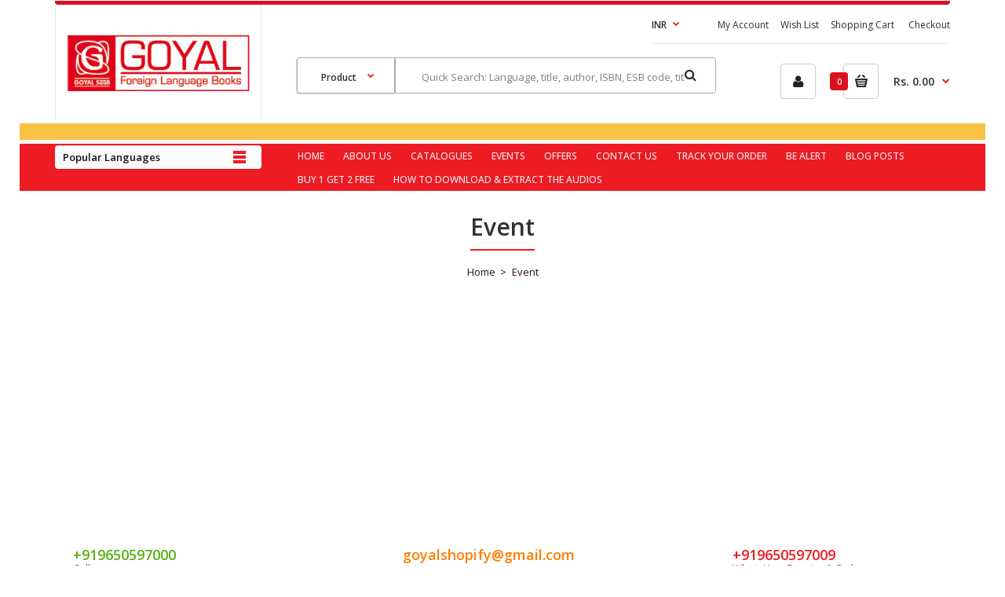

--- FILE ---
content_type: text/html; charset=utf-8
request_url: https://goyalpublisher.com/pages/events
body_size: 31635
content:
<!DOCTYPE html>
<!--[if IE 7]><html lang="en" class="ie7 responsive"><![endif]-->
<!--[if IE 8]><html lang="en" class="ie8 responsive"><![endif]-->
<!--[if IE 9]><html lang="en" class="ie9 responsive"><![endif]-->
<!--[if !IE]><!--><html lang="en" class="responsive"><!--<![endif]-->
<head>
  <!-- Global site tag (gtag.js) - Google Analytics -->
<script async src="https://www.googletagmanager.com/gtag/js?id=G-SLYPVNKEF0"></script>
<script>
  window.dataLayer = window.dataLayer || [];
  function gtag(){dataLayer.push(arguments);}
  gtag('js', new Date());

  gtag('config', 'G-SLYPVNKEF0');
</script>
  
<link rel="stylesheet" href="https://cdnjs.cloudflare.com/ajax/libs/animate.css/4.1.1/animate.min.css"/>  
  
  
  <meta charset="utf-8" />
  <!--[if IE]><meta http-equiv='X-UA-Compatible' content='IE=edge,chrome=1' /><![endif]--><meta name="viewport" content="width=device-width, initial-scale=1, minimum-scale=1, maximum-scale=1" /><link rel="canonical" href="https://goyalpublisher.com/pages/events" /><link rel="shortcut icon" href="//goyalpublisher.com/cdn/shop/t/4/assets/favicon.png?v=145389461355256295111602924641" type="image/x-icon" /><meta name="description" content="" /><title>Event | Goyalpublishers</title><link href="//fonts.googleapis.com/css?family=Open+Sans:300italic,400italic,500italic,600italic,700italic,800italic,100,200,300,400,500,600,700,800&subset=cyrillic-ext,greek-ext,latin,latin-ext,cyrillic,greek,vietnamese" rel='stylesheet' type='text/css' /><!-- /snippets/social-meta-tags.liquid -->
<meta property="og:site_name" content="Goyalpublishers">
<meta property="og:url" content="https://goyalpublisher.com/pages/events">
<meta property="og:title" content="Event">
<meta property="og:type" content="website">
<meta property="og:description" content="A website of foreign language books the Goyal Publisher, the India leading foreign language books. We have language German books, French books, Spanish books, Italian books, Portuguese books, Japanese books, Korean books, Chinese books, Arabic books, Russian books, that explains beginner to advanced level.">


<meta name="twitter:site" content="@">
<meta name="twitter:card" content="summary_large_image">
<meta name="twitter:title" content="Event">
<meta name="twitter:description" content="A website of foreign language books the Goyal Publisher, the India leading foreign language books. We have language German books, French books, Spanish books, Italian books, Portuguese books, Japanese books, Korean books, Chinese books, Arabic books, Russian books, that explains beginner to advanced level.">
<link href="//goyalpublisher.com/cdn/shop/t/4/assets/rt.application.scss.css?v=42029105715234442681702382603" rel="stylesheet" type="text/css" media="all" /><link href="//goyalpublisher.com/cdn/shop/t/4/assets/rt.custom.scss.css?v=141005537752523307551702382602" rel="stylesheet" type="text/css" media="all" /><link href="//goyalpublisher.com/cdn/shop/t/4/assets/custom_code.scss.css?v=55050097718092482641683020970" rel="stylesheet" type="text/css" media="all" /><script>
window.sidebar=!1,
window.template="page",
window.rtl=!1,
window.popup_mailchimp_expire=0,
window.popup_mailchimp_period=1,
window.popup_mailchimp_delay=200,
window.popup_mailchimp_close=0,
window.products={},window.product_image_zoom=0,
window.asset_url="//goyalpublisher.com/cdn/shop/t/4/assets/?2690",
window.swatch_color=false,
window.swatch_size=false,
window.shopping_cart_ajax=true,
window.contact_map_address="110-3575 Saint-Laurent Blvd.  Montréal, QC, Canada  H2X 2T7",
window.money_format="Rs. {{amount}}",
window.show_multiple_currencies=true,window.shopCurrency="INR",
window.defaultCurrency="INR",
window.cookieCurrency="",
window.jsonCurrency="Rs. {{amount}}",
window.jsonMoney="Rs. {{amount}}",
window.formatCurrency="money_format",window.all_results_text="See all results",
window.megamenu_active=!1,
window.megamenu_hover=!1,
window.megamenu_responsive=!1,
window.megamenu_responsive_design="yes",
window.fixed_header="",
window.compare="1";
var theme = {
  apps: {
    details: "Details",
    buyNow: "Buy now",
  },
  strings: {
    addToCart: "Add to cart",
    soldOut: "Out of stock",
    unavailable: "Sorry, this product is unavailable. Please choose a different combination.",
    inStock: "In stock",
    available: "Available: ",
    outStock: "Out of stock",
    sale: "Translation missing: en.products.general.sale",
    btn_select_options: "Select options",
    btn_add_to_cart: "Add to cart"
  },
  inventory: false,
  sale_percentages: null,
  asset_url: "\/\/goyalpublisher.com\/cdn\/shop\/t\/4\/assets\/?2690"
}
 
</script><script src="https://cdnjs.cloudflare.com/ajax/libs/jquery/2.1.4/jquery.min.js" type="text/javascript"></script><script>window.performance && window.performance.mark && window.performance.mark('shopify.content_for_header.start');</script><meta id="shopify-digital-wallet" name="shopify-digital-wallet" content="/49987387553/digital_wallets/dialog">
<script async="async" src="/checkouts/internal/preloads.js?locale=en-IN"></script>
<script id="shopify-features" type="application/json">{"accessToken":"1c4cba3b290c1d2f8247083b87d678ab","betas":["rich-media-storefront-analytics"],"domain":"goyalpublisher.com","predictiveSearch":true,"shopId":49987387553,"locale":"en"}</script>
<script>var Shopify = Shopify || {};
Shopify.shop = "goyalpublishers.myshopify.com";
Shopify.locale = "en";
Shopify.currency = {"active":"INR","rate":"1.0"};
Shopify.country = "IN";
Shopify.theme = {"name":"Fastor Books","id":114213650593,"schema_name":"Fastor","schema_version":"3.2.2","theme_store_id":null,"role":"main"};
Shopify.theme.handle = "null";
Shopify.theme.style = {"id":null,"handle":null};
Shopify.cdnHost = "goyalpublisher.com/cdn";
Shopify.routes = Shopify.routes || {};
Shopify.routes.root = "/";</script>
<script type="module">!function(o){(o.Shopify=o.Shopify||{}).modules=!0}(window);</script>
<script>!function(o){function n(){var o=[];function n(){o.push(Array.prototype.slice.apply(arguments))}return n.q=o,n}var t=o.Shopify=o.Shopify||{};t.loadFeatures=n(),t.autoloadFeatures=n()}(window);</script>
<script id="shop-js-analytics" type="application/json">{"pageType":"page"}</script>
<script defer="defer" async type="module" src="//goyalpublisher.com/cdn/shopifycloud/shop-js/modules/v2/client.init-shop-cart-sync_COMZFrEa.en.esm.js"></script>
<script defer="defer" async type="module" src="//goyalpublisher.com/cdn/shopifycloud/shop-js/modules/v2/chunk.common_CdXrxk3f.esm.js"></script>
<script type="module">
  await import("//goyalpublisher.com/cdn/shopifycloud/shop-js/modules/v2/client.init-shop-cart-sync_COMZFrEa.en.esm.js");
await import("//goyalpublisher.com/cdn/shopifycloud/shop-js/modules/v2/chunk.common_CdXrxk3f.esm.js");

  window.Shopify.SignInWithShop?.initShopCartSync?.({"fedCMEnabled":true,"windoidEnabled":true});

</script>
<script>(function() {
  var isLoaded = false;
  function asyncLoad() {
    if (isLoaded) return;
    isLoaded = true;
    var urls = ["\/\/www.powr.io\/powr.js?powr-token=goyalpublishers.myshopify.com\u0026external-type=shopify\u0026shop=goyalpublishers.myshopify.com","\/\/cdn.secomapp.com\/promotionpopup\/cdn\/allshops\/goyalpublishers\/1619417097.js?shop=goyalpublishers.myshopify.com","https:\/\/zegsu.com\/shopify\/instagenie\/widget?version=1.0.0\u0026shop=goyalpublishers.myshopify.com\u0026token=1655547589\u0026shop=goyalpublishers.myshopify.com","https:\/\/zegsu.com\/shopify\/instagenie\/widget?version=1.0.0\u0026shop=goyalpublishers.myshopify.com\u0026token=1655547601\u0026shop=goyalpublishers.myshopify.com","https:\/\/widgetic.com\/sdk\/sdk.js?shop=goyalpublishers.myshopify.com"];
    for (var i = 0; i < urls.length; i++) {
      var s = document.createElement('script');
      s.type = 'text/javascript';
      s.async = true;
      s.src = urls[i];
      var x = document.getElementsByTagName('script')[0];
      x.parentNode.insertBefore(s, x);
    }
  };
  if(window.attachEvent) {
    window.attachEvent('onload', asyncLoad);
  } else {
    window.addEventListener('load', asyncLoad, false);
  }
})();</script>
<script id="__st">var __st={"a":49987387553,"offset":-18000,"reqid":"423c7f2e-5979-4b62-8b18-cd11fd993aaa-1763038397","pageurl":"goyalpublisher.com\/pages\/events","s":"pages-95168102633","u":"a249d58684f7","p":"page","rtyp":"page","rid":95168102633};</script>
<script>window.ShopifyPaypalV4VisibilityTracking = true;</script>
<script id="captcha-bootstrap">!function(){'use strict';const t='contact',e='account',n='new_comment',o=[[t,t],['blogs',n],['comments',n],[t,'customer']],c=[[e,'customer_login'],[e,'guest_login'],[e,'recover_customer_password'],[e,'create_customer']],r=t=>t.map((([t,e])=>`form[action*='/${t}']:not([data-nocaptcha='true']) input[name='form_type'][value='${e}']`)).join(','),a=t=>()=>t?[...document.querySelectorAll(t)].map((t=>t.form)):[];function s(){const t=[...o],e=r(t);return a(e)}const i='password',u='form_key',d=['recaptcha-v3-token','g-recaptcha-response','h-captcha-response',i],f=()=>{try{return window.sessionStorage}catch{return}},m='__shopify_v',_=t=>t.elements[u];function p(t,e,n=!1){try{const o=window.sessionStorage,c=JSON.parse(o.getItem(e)),{data:r}=function(t){const{data:e,action:n}=t;return t[m]||n?{data:e,action:n}:{data:t,action:n}}(c);for(const[e,n]of Object.entries(r))t.elements[e]&&(t.elements[e].value=n);n&&o.removeItem(e)}catch(o){console.error('form repopulation failed',{error:o})}}const l='form_type',E='cptcha';function T(t){t.dataset[E]=!0}const w=window,h=w.document,L='Shopify',v='ce_forms',y='captcha';let A=!1;((t,e)=>{const n=(g='f06e6c50-85a8-45c8-87d0-21a2b65856fe',I='https://cdn.shopify.com/shopifycloud/storefront-forms-hcaptcha/ce_storefront_forms_captcha_hcaptcha.v1.5.2.iife.js',D={infoText:'Protected by hCaptcha',privacyText:'Privacy',termsText:'Terms'},(t,e,n)=>{const o=w[L][v],c=o.bindForm;if(c)return c(t,g,e,D).then(n);var r;o.q.push([[t,g,e,D],n]),r=I,A||(h.body.append(Object.assign(h.createElement('script'),{id:'captcha-provider',async:!0,src:r})),A=!0)});var g,I,D;w[L]=w[L]||{},w[L][v]=w[L][v]||{},w[L][v].q=[],w[L][y]=w[L][y]||{},w[L][y].protect=function(t,e){n(t,void 0,e),T(t)},Object.freeze(w[L][y]),function(t,e,n,w,h,L){const[v,y,A,g]=function(t,e,n){const i=e?o:[],u=t?c:[],d=[...i,...u],f=r(d),m=r(i),_=r(d.filter((([t,e])=>n.includes(e))));return[a(f),a(m),a(_),s()]}(w,h,L),I=t=>{const e=t.target;return e instanceof HTMLFormElement?e:e&&e.form},D=t=>v().includes(t);t.addEventListener('submit',(t=>{const e=I(t);if(!e)return;const n=D(e)&&!e.dataset.hcaptchaBound&&!e.dataset.recaptchaBound,o=_(e),c=g().includes(e)&&(!o||!o.value);(n||c)&&t.preventDefault(),c&&!n&&(function(t){try{if(!f())return;!function(t){const e=f();if(!e)return;const n=_(t);if(!n)return;const o=n.value;o&&e.removeItem(o)}(t);const e=Array.from(Array(32),(()=>Math.random().toString(36)[2])).join('');!function(t,e){_(t)||t.append(Object.assign(document.createElement('input'),{type:'hidden',name:u})),t.elements[u].value=e}(t,e),function(t,e){const n=f();if(!n)return;const o=[...t.querySelectorAll(`input[type='${i}']`)].map((({name:t})=>t)),c=[...d,...o],r={};for(const[a,s]of new FormData(t).entries())c.includes(a)||(r[a]=s);n.setItem(e,JSON.stringify({[m]:1,action:t.action,data:r}))}(t,e)}catch(e){console.error('failed to persist form',e)}}(e),e.submit())}));const S=(t,e)=>{t&&!t.dataset[E]&&(n(t,e.some((e=>e===t))),T(t))};for(const o of['focusin','change'])t.addEventListener(o,(t=>{const e=I(t);D(e)&&S(e,y())}));const B=e.get('form_key'),M=e.get(l),P=B&&M;t.addEventListener('DOMContentLoaded',(()=>{const t=y();if(P)for(const e of t)e.elements[l].value===M&&p(e,B);[...new Set([...A(),...v().filter((t=>'true'===t.dataset.shopifyCaptcha))])].forEach((e=>S(e,t)))}))}(h,new URLSearchParams(w.location.search),n,t,e,['guest_login'])})(!1,!0)}();</script>
<script integrity="sha256-52AcMU7V7pcBOXWImdc/TAGTFKeNjmkeM1Pvks/DTgc=" data-source-attribution="shopify.loadfeatures" defer="defer" src="//goyalpublisher.com/cdn/shopifycloud/storefront/assets/storefront/load_feature-81c60534.js" crossorigin="anonymous"></script>
<script data-source-attribution="shopify.dynamic_checkout.dynamic.init">var Shopify=Shopify||{};Shopify.PaymentButton=Shopify.PaymentButton||{isStorefrontPortableWallets:!0,init:function(){window.Shopify.PaymentButton.init=function(){};var t=document.createElement("script");t.src="https://goyalpublisher.com/cdn/shopifycloud/portable-wallets/latest/portable-wallets.en.js",t.type="module",document.head.appendChild(t)}};
</script>
<script data-source-attribution="shopify.dynamic_checkout.buyer_consent">
  function portableWalletsHideBuyerConsent(e){var t=document.getElementById("shopify-buyer-consent"),n=document.getElementById("shopify-subscription-policy-button");t&&n&&(t.classList.add("hidden"),t.setAttribute("aria-hidden","true"),n.removeEventListener("click",e))}function portableWalletsShowBuyerConsent(e){var t=document.getElementById("shopify-buyer-consent"),n=document.getElementById("shopify-subscription-policy-button");t&&n&&(t.classList.remove("hidden"),t.removeAttribute("aria-hidden"),n.addEventListener("click",e))}window.Shopify?.PaymentButton&&(window.Shopify.PaymentButton.hideBuyerConsent=portableWalletsHideBuyerConsent,window.Shopify.PaymentButton.showBuyerConsent=portableWalletsShowBuyerConsent);
</script>
<script data-source-attribution="shopify.dynamic_checkout.cart.bootstrap">document.addEventListener("DOMContentLoaded",(function(){function t(){return document.querySelector("shopify-accelerated-checkout-cart, shopify-accelerated-checkout")}if(t())Shopify.PaymentButton.init();else{new MutationObserver((function(e,n){t()&&(Shopify.PaymentButton.init(),n.disconnect())})).observe(document.body,{childList:!0,subtree:!0})}}));
</script>

<script>window.performance && window.performance.mark && window.performance.mark('shopify.content_for_header.end');</script>
  
  <!--  Omega script  -->
<!--   <script>
    let otEstInterval;
    if (__st.p == 'product') {
      otEstInterval = setInterval(()=>{
      	if (OtEstimated && OtEstimated._data.estimatedDate.specificRuleTargets.some(t => t.value == __st.rid)) {
      		
      	}                      
      },10)
    }
    
    function disableAddToCart() {
		document.querySelector("button[name='add']") &&
		document.querySelector("button[name='add']").setAttribute('disabled', true);
	}
    
    function enableAddToCart() {
		document.querySelector("button[name='add']") &&
		document.querySelector("button[name='add']").removeAttribute('disabled');
	}
  </script> -->

<!--  End Omega script  -->
  
<link rel="stylesheet" href="//goyalpublisher.com/cdn/shop/t/4/assets/sca-pp.css?v=178374312540912810101614166289">
 <script>
  
	SCAPPLive = {};
  
  SCAPPShop = {};
    
  </script>
<script src="//goyalpublisher.com/cdn/shop/t/4/assets/sca-pp-initial.js?v=177343308751797518581619417099" type="text/javascript"></script>
   
   <!-- Rule Script Start --><script>window.checkout = {"note":null,"attributes":{},"original_total_price":0,"total_price":0,"total_discount":0,"total_weight":0.0,"item_count":0,"items":[],"requires_shipping":false,"currency":"INR","items_subtotal_price":0,"cart_level_discount_applications":[],"checkout_charge_amount":0};window.price_format = "Rs. {{amount}}";</script><!-- Rule Script End -->
 <script src="https://cdn.shopify.com/extensions/d32fb49d-7f37-4bc8-bbd0-c4621550dcda/willdesk-live-chat-helpdesk-6/assets/willdesk.min.js" type="text/javascript" defer="defer"></script>
<script src="https://cdn.shopify.com/extensions/019a5ce8-fd50-710d-a2c7-d39e1da5886e/estimator-app-96/assets/estimator.js" type="text/javascript" defer="defer"></script>
<meta property="og:image" content="https://cdn.shopify.com/s/files/1/0499/8738/7553/files/Screenshot_2024-04-05_144314.png?v=1712310948" />
<meta property="og:image:secure_url" content="https://cdn.shopify.com/s/files/1/0499/8738/7553/files/Screenshot_2024-04-05_144314.png?v=1712310948" />
<meta property="og:image:width" content="1815" />
<meta property="og:image:height" content="875" />
<link href="https://monorail-edge.shopifysvc.com" rel="dns-prefetch">
<script>(function(){if ("sendBeacon" in navigator && "performance" in window) {try {var session_token_from_headers = performance.getEntriesByType('navigation')[0].serverTiming.find(x => x.name == '_s').description;} catch {var session_token_from_headers = undefined;}var session_cookie_matches = document.cookie.match(/_shopify_s=([^;]*)/);var session_token_from_cookie = session_cookie_matches && session_cookie_matches.length === 2 ? session_cookie_matches[1] : "";var session_token = session_token_from_headers || session_token_from_cookie || "";function handle_abandonment_event(e) {var entries = performance.getEntries().filter(function(entry) {return /monorail-edge.shopifysvc.com/.test(entry.name);});if (!window.abandonment_tracked && entries.length === 0) {window.abandonment_tracked = true;var currentMs = Date.now();var navigation_start = performance.timing.navigationStart;var payload = {shop_id: 49987387553,url: window.location.href,navigation_start,duration: currentMs - navigation_start,session_token,page_type: "page"};window.navigator.sendBeacon("https://monorail-edge.shopifysvc.com/v1/produce", JSON.stringify({schema_id: "online_store_buyer_site_abandonment/1.1",payload: payload,metadata: {event_created_at_ms: currentMs,event_sent_at_ms: currentMs}}));}}window.addEventListener('pagehide', handle_abandonment_event);}}());</script>
<script id="web-pixels-manager-setup">(function e(e,d,r,n,o){if(void 0===o&&(o={}),!Boolean(null===(a=null===(i=window.Shopify)||void 0===i?void 0:i.analytics)||void 0===a?void 0:a.replayQueue)){var i,a;window.Shopify=window.Shopify||{};var t=window.Shopify;t.analytics=t.analytics||{};var s=t.analytics;s.replayQueue=[],s.publish=function(e,d,r){return s.replayQueue.push([e,d,r]),!0};try{self.performance.mark("wpm:start")}catch(e){}var l=function(){var e={modern:/Edge?\/(1{2}[4-9]|1[2-9]\d|[2-9]\d{2}|\d{4,})\.\d+(\.\d+|)|Firefox\/(1{2}[4-9]|1[2-9]\d|[2-9]\d{2}|\d{4,})\.\d+(\.\d+|)|Chrom(ium|e)\/(9{2}|\d{3,})\.\d+(\.\d+|)|(Maci|X1{2}).+ Version\/(15\.\d+|(1[6-9]|[2-9]\d|\d{3,})\.\d+)([,.]\d+|)( \(\w+\)|)( Mobile\/\w+|) Safari\/|Chrome.+OPR\/(9{2}|\d{3,})\.\d+\.\d+|(CPU[ +]OS|iPhone[ +]OS|CPU[ +]iPhone|CPU IPhone OS|CPU iPad OS)[ +]+(15[._]\d+|(1[6-9]|[2-9]\d|\d{3,})[._]\d+)([._]\d+|)|Android:?[ /-](13[3-9]|1[4-9]\d|[2-9]\d{2}|\d{4,})(\.\d+|)(\.\d+|)|Android.+Firefox\/(13[5-9]|1[4-9]\d|[2-9]\d{2}|\d{4,})\.\d+(\.\d+|)|Android.+Chrom(ium|e)\/(13[3-9]|1[4-9]\d|[2-9]\d{2}|\d{4,})\.\d+(\.\d+|)|SamsungBrowser\/([2-9]\d|\d{3,})\.\d+/,legacy:/Edge?\/(1[6-9]|[2-9]\d|\d{3,})\.\d+(\.\d+|)|Firefox\/(5[4-9]|[6-9]\d|\d{3,})\.\d+(\.\d+|)|Chrom(ium|e)\/(5[1-9]|[6-9]\d|\d{3,})\.\d+(\.\d+|)([\d.]+$|.*Safari\/(?![\d.]+ Edge\/[\d.]+$))|(Maci|X1{2}).+ Version\/(10\.\d+|(1[1-9]|[2-9]\d|\d{3,})\.\d+)([,.]\d+|)( \(\w+\)|)( Mobile\/\w+|) Safari\/|Chrome.+OPR\/(3[89]|[4-9]\d|\d{3,})\.\d+\.\d+|(CPU[ +]OS|iPhone[ +]OS|CPU[ +]iPhone|CPU IPhone OS|CPU iPad OS)[ +]+(10[._]\d+|(1[1-9]|[2-9]\d|\d{3,})[._]\d+)([._]\d+|)|Android:?[ /-](13[3-9]|1[4-9]\d|[2-9]\d{2}|\d{4,})(\.\d+|)(\.\d+|)|Mobile Safari.+OPR\/([89]\d|\d{3,})\.\d+\.\d+|Android.+Firefox\/(13[5-9]|1[4-9]\d|[2-9]\d{2}|\d{4,})\.\d+(\.\d+|)|Android.+Chrom(ium|e)\/(13[3-9]|1[4-9]\d|[2-9]\d{2}|\d{4,})\.\d+(\.\d+|)|Android.+(UC? ?Browser|UCWEB|U3)[ /]?(15\.([5-9]|\d{2,})|(1[6-9]|[2-9]\d|\d{3,})\.\d+)\.\d+|SamsungBrowser\/(5\.\d+|([6-9]|\d{2,})\.\d+)|Android.+MQ{2}Browser\/(14(\.(9|\d{2,})|)|(1[5-9]|[2-9]\d|\d{3,})(\.\d+|))(\.\d+|)|K[Aa][Ii]OS\/(3\.\d+|([4-9]|\d{2,})\.\d+)(\.\d+|)/},d=e.modern,r=e.legacy,n=navigator.userAgent;return n.match(d)?"modern":n.match(r)?"legacy":"unknown"}(),u="modern"===l?"modern":"legacy",c=(null!=n?n:{modern:"",legacy:""})[u],f=function(e){return[e.baseUrl,"/wpm","/b",e.hashVersion,"modern"===e.buildTarget?"m":"l",".js"].join("")}({baseUrl:d,hashVersion:r,buildTarget:u}),m=function(e){var d=e.version,r=e.bundleTarget,n=e.surface,o=e.pageUrl,i=e.monorailEndpoint;return{emit:function(e){var a=e.status,t=e.errorMsg,s=(new Date).getTime(),l=JSON.stringify({metadata:{event_sent_at_ms:s},events:[{schema_id:"web_pixels_manager_load/3.1",payload:{version:d,bundle_target:r,page_url:o,status:a,surface:n,error_msg:t},metadata:{event_created_at_ms:s}}]});if(!i)return console&&console.warn&&console.warn("[Web Pixels Manager] No Monorail endpoint provided, skipping logging."),!1;try{return self.navigator.sendBeacon.bind(self.navigator)(i,l)}catch(e){}var u=new XMLHttpRequest;try{return u.open("POST",i,!0),u.setRequestHeader("Content-Type","text/plain"),u.send(l),!0}catch(e){return console&&console.warn&&console.warn("[Web Pixels Manager] Got an unhandled error while logging to Monorail."),!1}}}}({version:r,bundleTarget:l,surface:e.surface,pageUrl:self.location.href,monorailEndpoint:e.monorailEndpoint});try{o.browserTarget=l,function(e){var d=e.src,r=e.async,n=void 0===r||r,o=e.onload,i=e.onerror,a=e.sri,t=e.scriptDataAttributes,s=void 0===t?{}:t,l=document.createElement("script"),u=document.querySelector("head"),c=document.querySelector("body");if(l.async=n,l.src=d,a&&(l.integrity=a,l.crossOrigin="anonymous"),s)for(var f in s)if(Object.prototype.hasOwnProperty.call(s,f))try{l.dataset[f]=s[f]}catch(e){}if(o&&l.addEventListener("load",o),i&&l.addEventListener("error",i),u)u.appendChild(l);else{if(!c)throw new Error("Did not find a head or body element to append the script");c.appendChild(l)}}({src:f,async:!0,onload:function(){if(!function(){var e,d;return Boolean(null===(d=null===(e=window.Shopify)||void 0===e?void 0:e.analytics)||void 0===d?void 0:d.initialized)}()){var d=window.webPixelsManager.init(e)||void 0;if(d){var r=window.Shopify.analytics;r.replayQueue.forEach((function(e){var r=e[0],n=e[1],o=e[2];d.publishCustomEvent(r,n,o)})),r.replayQueue=[],r.publish=d.publishCustomEvent,r.visitor=d.visitor,r.initialized=!0}}},onerror:function(){return m.emit({status:"failed",errorMsg:"".concat(f," has failed to load")})},sri:function(e){var d=/^sha384-[A-Za-z0-9+/=]+$/;return"string"==typeof e&&d.test(e)}(c)?c:"",scriptDataAttributes:o}),m.emit({status:"loading"})}catch(e){m.emit({status:"failed",errorMsg:(null==e?void 0:e.message)||"Unknown error"})}}})({shopId: 49987387553,storefrontBaseUrl: "https://goyalpublisher.com",extensionsBaseUrl: "https://extensions.shopifycdn.com/cdn/shopifycloud/web-pixels-manager",monorailEndpoint: "https://monorail-edge.shopifysvc.com/unstable/produce_batch",surface: "storefront-renderer",enabledBetaFlags: ["2dca8a86"],webPixelsConfigList: [{"id":"142377193","configuration":"{\"accountID\":\"2529\"}","eventPayloadVersion":"v1","runtimeContext":"STRICT","scriptVersion":"363102036fac99816563490492e5399f","type":"APP","apiClientId":4866667,"privacyPurposes":["ANALYTICS","MARKETING","SALE_OF_DATA"],"dataSharingAdjustments":{"protectedCustomerApprovalScopes":["read_customer_email","read_customer_name","read_customer_personal_data","read_customer_phone"]}},{"id":"shopify-app-pixel","configuration":"{}","eventPayloadVersion":"v1","runtimeContext":"STRICT","scriptVersion":"0450","apiClientId":"shopify-pixel","type":"APP","privacyPurposes":["ANALYTICS","MARKETING"]},{"id":"shopify-custom-pixel","eventPayloadVersion":"v1","runtimeContext":"LAX","scriptVersion":"0450","apiClientId":"shopify-pixel","type":"CUSTOM","privacyPurposes":["ANALYTICS","MARKETING"]}],isMerchantRequest: false,initData: {"shop":{"name":"Goyalpublishers","paymentSettings":{"currencyCode":"INR"},"myshopifyDomain":"goyalpublishers.myshopify.com","countryCode":"IN","storefrontUrl":"https:\/\/goyalpublisher.com"},"customer":null,"cart":null,"checkout":null,"productVariants":[],"purchasingCompany":null},},"https://goyalpublisher.com/cdn","ae1676cfwd2530674p4253c800m34e853cb",{"modern":"","legacy":""},{"shopId":"49987387553","storefrontBaseUrl":"https:\/\/goyalpublisher.com","extensionBaseUrl":"https:\/\/extensions.shopifycdn.com\/cdn\/shopifycloud\/web-pixels-manager","surface":"storefront-renderer","enabledBetaFlags":"[\"2dca8a86\"]","isMerchantRequest":"false","hashVersion":"ae1676cfwd2530674p4253c800m34e853cb","publish":"custom","events":"[[\"page_viewed\",{}]]"});</script><script>
  window.ShopifyAnalytics = window.ShopifyAnalytics || {};
  window.ShopifyAnalytics.meta = window.ShopifyAnalytics.meta || {};
  window.ShopifyAnalytics.meta.currency = 'INR';
  var meta = {"page":{"pageType":"page","resourceType":"page","resourceId":95168102633}};
  for (var attr in meta) {
    window.ShopifyAnalytics.meta[attr] = meta[attr];
  }
</script>
<script class="analytics">
  (function () {
    var customDocumentWrite = function(content) {
      var jquery = null;

      if (window.jQuery) {
        jquery = window.jQuery;
      } else if (window.Checkout && window.Checkout.$) {
        jquery = window.Checkout.$;
      }

      if (jquery) {
        jquery('body').append(content);
      }
    };

    var hasLoggedConversion = function(token) {
      if (token) {
        return document.cookie.indexOf('loggedConversion=' + token) !== -1;
      }
      return false;
    }

    var setCookieIfConversion = function(token) {
      if (token) {
        var twoMonthsFromNow = new Date(Date.now());
        twoMonthsFromNow.setMonth(twoMonthsFromNow.getMonth() + 2);

        document.cookie = 'loggedConversion=' + token + '; expires=' + twoMonthsFromNow;
      }
    }

    var trekkie = window.ShopifyAnalytics.lib = window.trekkie = window.trekkie || [];
    if (trekkie.integrations) {
      return;
    }
    trekkie.methods = [
      'identify',
      'page',
      'ready',
      'track',
      'trackForm',
      'trackLink'
    ];
    trekkie.factory = function(method) {
      return function() {
        var args = Array.prototype.slice.call(arguments);
        args.unshift(method);
        trekkie.push(args);
        return trekkie;
      };
    };
    for (var i = 0; i < trekkie.methods.length; i++) {
      var key = trekkie.methods[i];
      trekkie[key] = trekkie.factory(key);
    }
    trekkie.load = function(config) {
      trekkie.config = config || {};
      trekkie.config.initialDocumentCookie = document.cookie;
      var first = document.getElementsByTagName('script')[0];
      var script = document.createElement('script');
      script.type = 'text/javascript';
      script.onerror = function(e) {
        var scriptFallback = document.createElement('script');
        scriptFallback.type = 'text/javascript';
        scriptFallback.onerror = function(error) {
                var Monorail = {
      produce: function produce(monorailDomain, schemaId, payload) {
        var currentMs = new Date().getTime();
        var event = {
          schema_id: schemaId,
          payload: payload,
          metadata: {
            event_created_at_ms: currentMs,
            event_sent_at_ms: currentMs
          }
        };
        return Monorail.sendRequest("https://" + monorailDomain + "/v1/produce", JSON.stringify(event));
      },
      sendRequest: function sendRequest(endpointUrl, payload) {
        // Try the sendBeacon API
        if (window && window.navigator && typeof window.navigator.sendBeacon === 'function' && typeof window.Blob === 'function' && !Monorail.isIos12()) {
          var blobData = new window.Blob([payload], {
            type: 'text/plain'
          });

          if (window.navigator.sendBeacon(endpointUrl, blobData)) {
            return true;
          } // sendBeacon was not successful

        } // XHR beacon

        var xhr = new XMLHttpRequest();

        try {
          xhr.open('POST', endpointUrl);
          xhr.setRequestHeader('Content-Type', 'text/plain');
          xhr.send(payload);
        } catch (e) {
          console.log(e);
        }

        return false;
      },
      isIos12: function isIos12() {
        return window.navigator.userAgent.lastIndexOf('iPhone; CPU iPhone OS 12_') !== -1 || window.navigator.userAgent.lastIndexOf('iPad; CPU OS 12_') !== -1;
      }
    };
    Monorail.produce('monorail-edge.shopifysvc.com',
      'trekkie_storefront_load_errors/1.1',
      {shop_id: 49987387553,
      theme_id: 114213650593,
      app_name: "storefront",
      context_url: window.location.href,
      source_url: "//goyalpublisher.com/cdn/s/trekkie.storefront.308893168db1679b4a9f8a086857af995740364f.min.js"});

        };
        scriptFallback.async = true;
        scriptFallback.src = '//goyalpublisher.com/cdn/s/trekkie.storefront.308893168db1679b4a9f8a086857af995740364f.min.js';
        first.parentNode.insertBefore(scriptFallback, first);
      };
      script.async = true;
      script.src = '//goyalpublisher.com/cdn/s/trekkie.storefront.308893168db1679b4a9f8a086857af995740364f.min.js';
      first.parentNode.insertBefore(script, first);
    };
    trekkie.load(
      {"Trekkie":{"appName":"storefront","development":false,"defaultAttributes":{"shopId":49987387553,"isMerchantRequest":null,"themeId":114213650593,"themeCityHash":"11772780320947994664","contentLanguage":"en","currency":"INR","eventMetadataId":"01cffd4d-9621-4fb4-9f42-da20ae4cde5e"},"isServerSideCookieWritingEnabled":true,"monorailRegion":"shop_domain","enabledBetaFlags":["f0df213a"]},"Session Attribution":{},"S2S":{"facebookCapiEnabled":false,"source":"trekkie-storefront-renderer","apiClientId":580111}}
    );

    var loaded = false;
    trekkie.ready(function() {
      if (loaded) return;
      loaded = true;

      window.ShopifyAnalytics.lib = window.trekkie;

      var originalDocumentWrite = document.write;
      document.write = customDocumentWrite;
      try { window.ShopifyAnalytics.merchantGoogleAnalytics.call(this); } catch(error) {};
      document.write = originalDocumentWrite;

      window.ShopifyAnalytics.lib.page(null,{"pageType":"page","resourceType":"page","resourceId":95168102633,"shopifyEmitted":true});

      var match = window.location.pathname.match(/checkouts\/(.+)\/(thank_you|post_purchase)/)
      var token = match? match[1]: undefined;
      if (!hasLoggedConversion(token)) {
        setCookieIfConversion(token);
        
      }
    });


        var eventsListenerScript = document.createElement('script');
        eventsListenerScript.async = true;
        eventsListenerScript.src = "//goyalpublisher.com/cdn/shopifycloud/storefront/assets/shop_events_listener-3da45d37.js";
        document.getElementsByTagName('head')[0].appendChild(eventsListenerScript);

})();</script>
  <script>
  if (!window.ga || (window.ga && typeof window.ga !== 'function')) {
    window.ga = function ga() {
      (window.ga.q = window.ga.q || []).push(arguments);
      if (window.Shopify && window.Shopify.analytics && typeof window.Shopify.analytics.publish === 'function') {
        window.Shopify.analytics.publish("ga_stub_called", {}, {sendTo: "google_osp_migration"});
      }
      console.error("Shopify's Google Analytics stub called with:", Array.from(arguments), "\nSee https://help.shopify.com/manual/promoting-marketing/pixels/pixel-migration#google for more information.");
    };
    if (window.Shopify && window.Shopify.analytics && typeof window.Shopify.analytics.publish === 'function') {
      window.Shopify.analytics.publish("ga_stub_initialized", {}, {sendTo: "google_osp_migration"});
    }
  }
</script>
<script
  defer
  src="https://goyalpublisher.com/cdn/shopifycloud/perf-kit/shopify-perf-kit-2.1.2.min.js"
  data-application="storefront-renderer"
  data-shop-id="49987387553"
  data-render-region="gcp-us-central1"
  data-page-type="page"
  data-theme-instance-id="114213650593"
  data-theme-name="Fastor"
  data-theme-version="3.2.2"
  data-monorail-region="shop_domain"
  data-resource-timing-sampling-rate="10"
  data-shs="true"
  data-shs-beacon="true"
  data-shs-export-with-fetch="true"
  data-shs-logs-sample-rate="1"
></script>
</head>
<body class="template-page page templatePage body-full-width dropdown-menu-type-3 products-buttons-action-type-4 buttons-prev-next-type-2 inputs-type-4 my-account-type-4 cart-block-type-10 product-page-type-3 megamenu-type-25 search-type-7 no-box-type-7 box-type-9 sale-new-type-9 button-body-type-12 footer-type-13 breadcrumb-type-11 body-white body-header-type-24 show-vertical-megamenu-category-page show-vertical-megamenu"><div class="fixed-body">
    <div id="main" class="main-fixed"><header class="header-type-24">
<!--   <div class="goyal-top-notice-bar">
    <div class="container">
      <div class="row">
        <div class="col-md-12">
        	<div class="goyal-notice">
              <p><b class="notice-heading">Notice:</b> Dear valued customer, please give us a call to check the availability of the book,
                as sometime we are out of stock. Please contact us in <b class="notice-heading">+91-9650597009</b>, we promise to do
              our very best just to cater to every little thing you need. Thankyou for your understanding.</p>
            </div>
        </div>
      </div>
    </div>
  </div> --><div class="mobile-navbar-toggle col-md-3 col-sm-3 col-xs-3">
  <div id="un-navbar-toggle"><span></span><span></span><span></span></div>
</div><div class="background-header"></div>
  <div class="slider-header">
    <!-- Top of pages -->
    <div id="top" class="fixed3 fixed2">
      <div class="background-top"></div>
      <div class="background">
        <div class="shadow"></div>
        <div class="pattern">
          <div class="container">
            <div class="row">
              <!-- Header Left -->
              <div class="col-md-3" id="header-left">
                <!-- Logo -->
                <div class="logo">
                  <a href="https://goyalpublisher.com" title="Goyalpublishers">
                    <img src="//goyalpublisher.com/cdn/shop/t/4/assets/logo.png?v=94206047137405042991602924641" title="Goyalpublishers" alt="Goyalpublishers" />
                  </a>
                </div>
              </div>
              <!-- Header Right -->
              <div class="col-md-9 text-right orderable" id="header-right"><div id="shopify-section-header-top-block" class="shopify-section index-section section-wrapper"><div class=" hidden-xs" data-section-id="header-top-block" data-section-type="topblock-section">
  <div class="top-block-wrapper" id="top-block-wrapper-header-top-block">
  <div class="top-block_container" id="top-block-header-top-block"></div>  
  </div> 
</div>

</div><div class="overflow-change-menu">
                  <!-- Currency --><div class="dropdown currency">
  <a href="javascript:void(0);" class="dropdown-toggle currency_wrapper" data-hover="dropdown" data-toggle="dropdown">
    <span class="currency_code">INR</span>
  </a>
  <ul class="dropdown-menu currencies_src"><li><a href="javascript:void(0);" data-value="INR">INR</a></li><li><a href="javascript:void(0);" data-value="EUR">EUR</a></li><li><a href="javascript:void(0);" data-value="USD">USD</a></li><li><a href="javascript:void(0);" data-value="GBP">GBP</a></li></ul>
</div><!-- Language --><!-- Links -->
                  <ul class="menu"><li><a href="/account">My Account</a></li><li><a href="" id="wishlist-total">Wish List</a></li><li><a href="/cart">Shopping Cart</a></li>
                    <li><a href="/checkout">Checkout</a></li>
                  </ul>
                </div>
                <div class="clear"></div>
                <div class="search-box-24 col-md-8" id="top-search">
                <form action="/search" method="get" role="search" class="search_form">
                      <div class="button-search"></div>
                      <div class="search-cat">
                        <div class="select">
                          <select name="category_id" class="form-control">
                            <option value="">All</option>
                            <option value="product" selected>Product</option>
                            <option value="article">Article</option>
                            <option value="page">Page</option>
                          </select>
                        </div>
                      </div>
                      <div class="overflow-input">
                        <input type="search" name="q" class="input-block-level search-query" id="search_query" placeholder="Quick Search: Language, title, author, ISBN, ESB code, title (keyword)" />
                        <input type="hidden" name="type" id="search_type" value="product" />
                      </div>
                      <div id="autocomplete-results" class="autocomplete-results"></div>
                    </form>
              </div>
                
                <!-- Menu -->
<!--                 <div  class="megamenu-background">
                  <div class="">
                    <div class="overflow-megamenu container">
                      <div class="row mega-menu-modules"><div id="shopify-section-header-menu1" class="shopify-section index-section section-wrapper hidden"> <div id="megamenu_1" 
     data-order="" 
     class="section-megamenu-content container-megamenu  container  horizontal mobile-disabled"
     data-_megamenu_id="megamenu_1"
     data-_mmenu_sub_ct_animate_time ="300"
     data-section-id="header-menu1" data-section-type="mega-menu" 
     data-menu_width_class="col-md-12"
     >
    <div  id="megamenu-header-menu1"><div class="megaMenuToggle">
      <div class="megamenuToogle-wrapper">
        <div class="megamenuToogle-pattern">
          <div class="container">
            <div><span></span><span></span><span></span></div>
            Navigation
          </div>
        </div>
      </div>
    </div><div class="megamenu-wrapper">
      <div class="megamenu-pattern">
        <div class="container">
          <ul class="megamenu shift-up"><li class='' >
  <p class='close-menu'></p><p class='open-menu'></p>
  <a href='/' class='clearfix' >
    <span>
      <strong>Home</strong>
    </span>
  </a><div class="sub-menu " style="width:300px">
    <div class="content" ><p class="arrow"></p>
      <div class="row"></div>
    </div>
  </div>
</li><li class='' >
  <p class='close-menu'></p><p class='open-menu'></p>
  <a href='/pages/about-us' class='clearfix' >
    <span>
      <strong>About Us</strong>
    </span>
  </a><div class="sub-menu " style="width:300px">
    <div class="content" ><p class="arrow"></p>
      <div class="row"></div>
    </div>
  </div>
</li><li class='' >
  <p class='close-menu'></p><p class='open-menu'></p>
  <a href='/pages/catalogues' class='clearfix' >
    <span>
      <strong>Catalogues</strong>
    </span>
  </a><div class="sub-menu " style="width:300px">
    <div class="content" ><p class="arrow"></p>
      <div class="row"></div>
    </div>
  </div>
</li><li class='' >
  <p class='close-menu'></p><p class='open-menu'></p>
  <a href='/pages/events' class='clearfix' >
    <span>
      <strong>Events</strong>
    </span>
  </a><div class="sub-menu " style="width:300px">
    <div class="content" ><p class="arrow"></p>
      <div class="row"></div>
    </div>
  </div>
</li><li class='' >
  <p class='close-menu'></p><p class='open-menu'></p>
  <a href='/pages/offres' class='clearfix' >
    <span>
      <strong>Offers</strong>
    </span>
  </a><div class="sub-menu " style="width:300px">
    <div class="content" ><p class="arrow"></p>
      <div class="row"></div>
    </div>
  </div>
</li><li class='' >
  <p class='close-menu'></p><p class='open-menu'></p>
  <a href='/pages/contact-us' class='clearfix' >
    <span>
      <strong>Contact Us</strong>
    </span>
  </a><div class="sub-menu " style="width:300px">
    <div class="content" ><p class="arrow"></p>
      <div class="row"></div>
    </div>
  </div>
</li><li class='' >
  <p class='close-menu'></p><p class='open-menu'></p>
  <a href='/pages/track-your-order' class='clearfix' >
    <span>
      <strong>Track Your Order</strong>
    </span>
  </a><div class="sub-menu " style="width:300px">
    <div class="content" ><p class="arrow"></p>
      <div class="row"></div>
    </div>
  </div>
</li><li class='' >
  <p class='close-menu'></p><p class='open-menu'></p>
  <a href='/pages/be-alert' class='clearfix' >
    <span>
      <strong>Be Alert</strong>
    </span>
  </a><div class="sub-menu " style="width:300px">
    <div class="content" ><p class="arrow"></p>
      <div class="row"></div>
    </div>
  </div>
</li><li class='' >
  <p class='close-menu'></p><p class='open-menu'></p>
  <a href='/blogs/news' class='clearfix' >
    <span>
      <strong>Blog Posts</strong>
    </span>
  </a><div class="sub-menu " style="width:300px">
    <div class="content" ><p class="arrow"></p>
      <div class="row"></div>
    </div>
  </div>
</li><li class='' >
  <p class='close-menu'></p><p class='open-menu'></p>
  <a href='/collections/buy-1-get-2-free-1' class='clearfix' >
    <span>
      <strong>BUY 1 GET 2 FREE</strong>
    </span>
  </a><div class="sub-menu " style="width:300px">
    <div class="content" ><p class="arrow"></p>
      <div class="row"></div>
    </div>
  </div>
</li><li class='' >
  <p class='close-menu'></p><p class='open-menu'></p>
  <a href='/pages/how-to-download-extract-the-audios' class='clearfix' >
    <span>
      <strong>How to download & extract the audios</strong>
    </span>
  </a><div class="sub-menu " style="width:300px">
    <div class="content" ><p class="arrow"></p>
      <div class="row"></div>
    </div>
  </div>
</li></ul>
        </div>
      </div>
    </div>
  </div>
</div>
<style type="text/css"> 
  #megamenu_1 ul.megamenu > li > .sub-menu > .content {
    -webkit-transition: 	all 300ms ease-out !important;
    -moz-transition: 		all 300ms ease-out !important;
    -o-transition: 			all 300ms ease-out !important;
    -ms-transition: 		all 300ms ease-out !important;
    transition: 			all 300ms ease-out !important;}
</style></div></div>
                    </div>
                  </div>
                </div> --><a href="/account" class="my-account"><i class="fa fa-user"></i></a><div id="cart_block" class="dropdown">
  <div class="cart-heading dropdown-toogle" data-hover="dropdown" data-toggle="dropdown" onclick="window.location.href = '/cart'">
    <i class="cart-count"><span class="total_count_ajax">0</span></i>
    <i class="cart-icon">
      <img src="//goyalpublisher.com/cdn/shop/t/4/assets/icon-cart-hover.png?v=143592326571215832351602923458" class="cart-icon-hover" alt="" />
      <img src="//goyalpublisher.com/cdn/shop/t/4/assets/icon-cart.png?v=137352741576253256361602923458" class="cart-icon-standard" alt="" />
    </i>
    <p>
      <strong id="total_price_ajax">
        <span class="total_price"><span class="money">Rs. 0.00</span></span>
      </strong>
    </p>
  </div>
  <div class="dropdown-menu" id="cart_content">
    <div class="cart_content_ajax"><div class="empty">No products in the cart.</div></div>
  </div>
</div></div>
            </div>
          </div>

        
          <div class="top-custom-txt">        
            <marquee behavior="scroll" direction="left" onMouseOver="this.stop()" onMouseOut="this.start()">              
              <!-- <p>Visit us at New Delhi World Book Fair, 2023 Pragati Maidan Hall No.5 Stand No 128 – 133</p> -->
              <!-- <p>BACK TO STUDY SALE you can get upto 10% discount on our website offer Valit till 31.03.2023</p> --> 
              <!-- <p>BAISAKHI SALE you can get upto 10% discount on our website offer Valit till 23.04.2023</p> -->
            </marquee>
          </div>
     
        
          <div class="megamenu-background">
            <div class="/">
              <div class="overflow-megamenu container">
                <div class="row mega-menu-modules">
                  <div class="col-md-3 orderable">
                    <div class="overflow-menu2"><div id="shopify-section-header-menu2" class="shopify-section index-section section-wrapper hidden"> <div id="megamenu_2" 
     data-order="" 
     class="section-megamenu-content container-megamenu  container  vertical"
     data-_megamenu_id="megamenu_2"
     data-_mmenu_sub_ct_animate_time ="300"
     data-section-id="header-menu2" data-section-type="mega-menu" 
     data-menu_width_class="col-md-12"
     >
    <div  id="megamenu-header-menu2"><div id="menuHeading">
      <div class="megamenuToogle-wrapper">
        <div class="megamenuToogle-pattern">
          <div class="container">
            Popular Languages
          </div>
        </div>
      </div>
    </div>
    <div class="megaMenuToggle">
      <div class="megamenuToogle-wrapper">
        <div class="megamenuToogle-pattern">
          <div class="container">
            Popular Languages
          </div>
        </div>
      </div>
    </div><div class="megamenu-wrapper">
      <div class="megamenu-pattern">
        <div class="container">
          <ul class="megamenu shift-left"><li class=' with-sub-menu hover' >
  <p class='close-menu'></p><p class='open-menu'></p>
  <a href='/collections/english' class='clearfix' >
    <span>
      <strong>English</strong>
    </span>
  </a><div class="sub-menu " style="width:250">
    <div class="content" ><p class="arrow"></p>
      <div class="row"><div class="col-sm-12 mobile-enabled"> 
          <div class="row">
            <div class="col-sm-12 hover-menu">
              <div class="menu">
                <ul><li>
                    <a href="/collections/textbooks" class="main-menu ">Young Learners English Tests Series</a></li>
                </ul>
              </div>
            </div>
          </div>
      	</div></div><div class="border"></div><div class="row"><div class="col-sm-12 mobile-enabled"> 
          <div class="row">
            <div class="col-sm-12 hover-menu">
              <div class="menu">
                <ul><li>
                    <a href="/collections/skill-for-english-practice-tests-series-globalelt" class="main-menu ">Skill For English Practice Tests Series - GlobalELT</a></li>
                </ul>
              </div>
            </div>
          </div>
      	</div></div><div class="border"></div><div class="row"><div class="col-sm-12 mobile-enabled"> 
          <div class="row">
            <div class="col-sm-12 hover-menu">
              <div class="menu">
                <ul><li>
                    <a href="/collections/grammer" class="main-menu ">Grammar</a></li>
                </ul>
              </div>
            </div>
          </div>
      	</div></div><div class="border"></div><div class="row"><div class="col-sm-12 mobile-enabled"> 
          <div class="row">
            <div class="col-sm-12 hover-menu">
              <div class="menu">
                <ul><li>
                    <a href="/collections/test-preparation-guides" class="main-menu ">Test Preparation Guides</a></li>
                </ul>
              </div>
            </div>
          </div>
      	</div></div><div class="border"></div><div class="row"><div class="col-sm-12 mobile-enabled"> 
          <div class="row">
            <div class="col-sm-12 hover-menu">
              <div class="menu">
                <ul><li>
                    <a href="/collections/dictionaries" class="main-menu ">Dictionaries</a></li>
                </ul>
              </div>
            </div>
          </div>
      	</div></div><div class="border"></div><div class="row"><div class="col-sm-12 mobile-enabled"> 
          <div class="row">
            <div class="col-sm-12 hover-menu">
              <div class="menu">
                <ul><li>
                    <a href="/collections/games" class="main-menu ">Games</a></li>
                </ul>
              </div>
            </div>
          </div>
      	</div></div><div class="border"></div><div class="row"><div class="col-sm-12 mobile-enabled"> 
          <div class="row">
            <div class="col-sm-12 hover-menu">
              <div class="menu">
                <ul><li>
                    <a href="/collections/childeren" class="main-menu ">Childeren</a></li>
                </ul>
              </div>
            </div>
          </div>
      	</div></div><div class="border"></div><div class="row"><div class="col-sm-12 mobile-enabled"> 
          <div class="row">
            <div class="col-sm-12 hover-menu">
              <div class="menu">
                <ul><li>
                    <a href="/collections/word-power-vocabulary" class="main-menu ">Word Power & Vocabulary</a></li>
                </ul>
              </div>
            </div>
          </div>
      	</div></div><div class="border"></div><div class="row"><div class="col-sm-12 mobile-enabled"> 
          <div class="row">
            <div class="col-sm-12 hover-menu">
              <div class="menu">
                <ul><li>
                    <a href="/collections/core-knowledge-series" class="main-menu ">Core Knowledge Series</a></li>
                </ul>
              </div>
            </div>
          </div>
      	</div></div><div class="border"></div><div class="row"><div class="col-sm-12 mobile-enabled"> 
          <div class="row">
            <div class="col-sm-12 hover-menu">
              <div class="menu">
                <ul><li>
                    <a href="/collections/business" class="main-menu ">Business</a></li>
                </ul>
              </div>
            </div>
          </div>
      	</div></div><div class="border"></div><div class="row"><div class="col-sm-12 mobile-enabled"> 
          <div class="row">
            <div class="col-sm-12 hover-menu">
              <div class="menu">
                <ul><li>
                    <a href="/collections/general-interest" class="main-menu ">General Interest</a></li>
                </ul>
              </div>
            </div>
          </div>
      	</div></div>
    </div>
  </div>
</li><li class=' with-sub-menu hover' >
  <p class='close-menu'></p><p class='open-menu'></p>
  <a href='/collections/french' class='clearfix' >
    <span>
      <strong>French</strong>
    </span>
  </a><div class="sub-menu " style="width:250">
    <div class="content" ><p class="arrow"></p>
      <div class="row"><div class="col-sm-12 mobile-enabled"> 
          <div class="row">
            <div class="col-sm-12 hover-menu">
              <div class="menu">
                <ul><li>
                    <a href="/collections/textbooks-french" class="main-menu with-submenu">Textbooks</a><div class="open-categories"></div><div class="close-categories"></div>
<ul><li>
    <a href="/collections/adults-french" class="">
      Adults
    </a></li><li>
    <a href="/collections/specific-purposes-french" class="">
      Specific Purposes
    </a></li><li>
    <a href="/collections/adolescents-french" class="">
      Adolescents / Young Adults
    </a></li><li>
    <a href="/collections/french-textbooks-childrens" class="">
      Children / Young Learners
    </a></li></ul></li>
                </ul>
              </div>
            </div>
          </div>
      	</div></div><div class="border"></div><div class="row"><div class="col-sm-12 mobile-enabled"> 
          <div class="row">
            <div class="col-sm-12 hover-menu">
              <div class="menu">
                <ul><li>
                    <a href="/collections/grammar-reference-french-main-cat" class="main-menu with-submenu">Grammar & Reference</a><div class="open-categories"></div><div class="close-categories"></div>
<ul><li>
    <a href="/collections/french-textbook-grammar-ref-grammaire" class="">
      Grammaire
    </a></li><li>
    <a href="/collections/french-textbook-grammar-ref-conjugaison" class="">
      Conjugaison
    </a></li><li>
    <a href="/collections/french-textbook-grammar-ref-orthographe" class="">
      Orthographe
    </a></li><li>
    <a href="/collections/french-textbook-grammar-ref-vocabulaire" class="">
      Vocabulaire
    </a></li><li>
    <a href="/collections/french-textbook-grammar-ref-communication" class="">
      Communication
    </a></li><li>
    <a href="/collections/french-textbook-grammar-ref-phonetique" class="">
      Phonetique
    </a></li><li>
    <a href="/collections/french-textbook-grammar-ref-litterature" class="">
      Literature
    </a></li><li>
    <a href="/collections/french-textbook-grammar-ref-civilisation" class="">
      Civilisation
    </a></li></ul></li>
                </ul>
              </div>
            </div>
          </div>
      	</div></div><div class="border"></div><div class="row"><div class="col-sm-12 mobile-enabled"> 
          <div class="row">
            <div class="col-sm-12 hover-menu">
              <div class="menu">
                <ul><li>
                    <a href="/collections/exam-preparation-french" class="main-menu with-submenu">Exam Preparation</a><div class="open-categories"></div><div class="close-categories"></div>
<ul><li>
    <a href="/collections/french-exam-preparation-prim" class="">
      Prim
    </a></li><li>
    <a href="/collections/french-exam-preparation-scolaire" class="">
      Scolaire et Junior
    </a></li><li>
    <a href="/collections/french-exam-preparation-adults-delf" class="">
      Adults Delf
    </a></li><li>
    <a href="/collections/french-exam-preparation-orale-ecrite" class="">
      Comprehensionorale/ Ecrite
    </a></li><li>
    <a href="/collections/french-exam-preparation-tef-tcf-tefaq" class="">
      TEF / TCF / TEFAQ
    </a></li><li>
    <a href="/collections/french-exam-preparation-dugc-net" class="">
      D'UGC - NET
    </a></li></ul></li>
                </ul>
              </div>
            </div>
          </div>
      	</div></div><div class="border"></div><div class="row"><div class="col-sm-12 mobile-enabled"> 
          <div class="row">
            <div class="col-sm-12 hover-menu">
              <div class="menu">
                <ul><li>
                    <a href="/collections/dictionaries-french" class="main-menu with-submenu">Dictionaries</a><div class="open-categories"></div><div class="close-categories"></div>
<ul><li>
    <a href="/collections/french-english-english-french-french" class="">
      French-English & English French
    </a></li><li>
    <a href="/collections/french-dictionary-childrens-dictionary" class="">
      Children’s Dictionary
    </a></li><li>
    <a href="/collections/dictionary-french-french" class="">
      French-French
    </a></li><li>
    <a href="/collections/dictionaries-french-english-hindi-punjabi" class="">
      French- English - Hindi - Punjabi
    </a></li><li>
    <a href="/collections/dictionaries-french-english-punjabi" class="">
      French- English- Punjabi
    </a></li><li>
    <a href="/collections/dictionaries-french-english-hindi" class="">
      French- English- Hindi
    </a></li></ul></li>
                </ul>
              </div>
            </div>
          </div>
      	</div></div><div class="border"></div><div class="row"><div class="col-sm-12 mobile-enabled"> 
          <div class="row">
            <div class="col-sm-12 hover-menu">
              <div class="menu">
                <ul><li>
                    <a href="/collections/easy-readers-french" class="main-menu with-submenu">Easy Readers</a><div class="open-categories"></div><div class="close-categories"></div>
<ul><li>
    <a href="/collections/junior-easy-readers" class="">
      Junior Easy Readers
    </a></li><li>
    <a href="/collections/french-easy-readers-eli-publishing" class="">
      Eli Publishing
    </a></li><li>
    <a href="/collections/french-easy-readers-cle-international" class="">
      Cle International
    </a></li><li>
    <a href="/collections/french-easy-readers-hachette-didier" class="">
      Hachette  & Didier
    </a></li></ul></li>
                </ul>
              </div>
            </div>
          </div>
      	</div></div><div class="border"></div><div class="row"><div class="col-sm-12 mobile-enabled"> 
          <div class="row">
            <div class="col-sm-12 hover-menu">
              <div class="menu">
                <ul><li>
                    <a href="/collections/comics-french" class="main-menu with-submenu">Comics</a><div class="open-categories"></div><div class="close-categories"></div>
<ul><li>
    <a href="/collections/asterix-french" class="">
      Asterix
    </a></li><li>
    <a href="/collections/tintin-french" class="">
      Tintin
    </a></li></ul></li>
                </ul>
              </div>
            </div>
          </div>
      	</div></div><div class="border"></div><div class="row"><div class="col-sm-12 mobile-enabled"> 
          <div class="row">
            <div class="col-sm-12 hover-menu">
              <div class="menu">
                <ul><li>
                    <a href="/collections/novels" class="main-menu with-submenu">Novles</a><div class="open-categories"></div><div class="close-categories"></div>
<ul><li>
    <a href="/collections/french-novel-larousse" class="">
      Larousse
    </a></li><li>
    <a href="/collections/harry-potter" class="">
      Harry Potter
    </a></li></ul></li>
                </ul>
              </div>
            </div>
          </div>
      	</div></div><div class="border"></div><div class="row"><div class="col-sm-12 mobile-enabled"> 
          <div class="row">
            <div class="col-sm-12 hover-menu">
              <div class="menu">
                <ul><li>
                    <a href="/collections/self-study-packs-french" class="main-menu ">Self Study Packs</a></li>
                </ul>
              </div>
            </div>
          </div>
      	</div></div><div class="border"></div><div class="row"><div class="col-sm-12 mobile-enabled"> 
          <div class="row">
            <div class="col-sm-12 hover-menu">
              <div class="menu">
                <ul><li>
                    <a href="/collections/games-french" class="main-menu ">Games</a></li>
                </ul>
              </div>
            </div>
          </div>
      	</div></div><div class="border"></div><div class="row"><div class="col-sm-12 mobile-enabled"> 
          <div class="row">
            <div class="col-sm-12 hover-menu">
              <div class="menu">
                <ul><li>
                    <a href="/collections/teachers-resource-material-french" class="main-menu ">Teacher's Resource Material</a></li>
                </ul>
              </div>
            </div>
          </div>
      	</div></div><div class="border"></div><div class="row"><div class="col-sm-12 mobile-enabled"> 
          <div class="row">
            <div class="col-sm-12 hover-menu">
              <div class="menu">
                <ul><li>
                    <a href="/collections/posters-french" class="main-menu ">Posters</a></li>
                </ul>
              </div>
            </div>
          </div>
      	</div></div><div class="border"></div><div class="row"><div class="col-sm-12 mobile-enabled"> 
          <div class="row">
            <div class="col-sm-12 hover-menu">
              <div class="menu">
                <ul><li>
                    <a href="/collections/literature-francophone-french" class="main-menu ">Literature Francophone</a></li>
                </ul>
              </div>
            </div>
          </div>
      	</div></div><div class="border"></div><div class="row"><div class="col-sm-12 mobile-enabled"> 
          <div class="row">
            <div class="col-sm-12 hover-menu">
              <div class="menu">
                <ul><li>
                    <a href="/collections/flashcards-french" class="main-menu ">Flashcards</a></li>
                </ul>
              </div>
            </div>
          </div>
      	</div></div><div class="border"></div><div class="row"><div class="col-sm-12 mobile-enabled"> 
          <div class="row">
            <div class="col-sm-12 hover-menu">
              <div class="menu">
                <ul><li>
                    <a href="/collections/reperes-pratiques-french" class="main-menu ">Reperes Pratiques</a></li>
                </ul>
              </div>
            </div>
          </div>
      	</div></div><div class="border"></div><div class="row"><div class="col-sm-12 mobile-enabled"> 
          <div class="row">
            <div class="col-sm-12 hover-menu">
              <div class="menu">
                <ul><li>
                    <a href="/collections/phonics-in-french-oral-or-preparation-delf-french" class="main-menu ">Phonics in French</a></li>
                </ul>
              </div>
            </div>
          </div>
      	</div></div><div class="border"></div><div class="row"><div class="col-sm-12 mobile-enabled"> 
          <div class="row">
            <div class="col-sm-12 hover-menu">
              <div class="menu">
                <ul><li>
                    <a href="/collections/mfg-flip-flop-books-for-kids-french" class="main-menu ">MFG-Flip Flop Books for Kids</a></li>
                </ul>
              </div>
            </div>
          </div>
      	</div></div><div class="border"></div><div class="row"><div class="col-sm-12 mobile-enabled"> 
          <div class="row">
            <div class="col-sm-12 hover-menu">
              <div class="menu">
                <ul><li>
                    <a href="/collections/magazine-french" class="main-menu ">Magazine</a></li>
                </ul>
              </div>
            </div>
          </div>
      	</div></div>
    </div>
  </div>
</li><li class=' with-sub-menu hover' >
  <p class='close-menu'></p><p class='open-menu'></p>
  <a href='/collections/german' class='clearfix' >
    <span>
      <strong>German</strong>
    </span>
  </a><div class="sub-menu " style="width:250">
    <div class="content" ><p class="arrow"></p>
      <div class="row"><div class="col-sm-12 mobile-enabled"> 
          <div class="row">
            <div class="col-sm-12 hover-menu">
              <div class="menu">
                <ul><li>
                    <a href="/collections/textbooks-1" class="main-menu with-submenu">Textbooks</a><div class="open-categories"></div><div class="close-categories"></div>
<ul><li>
    <a href="/collections/young-learners" class="">
      Young Learners
    </a></li><li>
    <a href="/collections/adults-german" class="">
      Adults
    </a></li><li>
    <a href="/collections/business-german" class="">
      Business
    </a></li></ul></li>
                </ul>
              </div>
            </div>
          </div>
      	</div></div><div class="border"></div><div class="row"><div class="col-sm-12 mobile-enabled"> 
          <div class="row">
            <div class="col-sm-12 hover-menu">
              <div class="menu">
                <ul><li>
                    <a href="/collections/grammar-reference" class="main-menu with-submenu">Grammar & Reference</a><div class="open-categories"></div><div class="close-categories"></div>
<ul><li>
    <a href="/collections/german-grammar-and-ref-young-learners" class="">
      Young Learners
    </a></li><li>
    <a href="/collections/german-grammar-and-ref-adults" class="">
      Adults
    </a></li></ul></li>
                </ul>
              </div>
            </div>
          </div>
      	</div></div><div class="border"></div><div class="row"><div class="col-sm-12 mobile-enabled"> 
          <div class="row">
            <div class="col-sm-12 hover-menu">
              <div class="menu">
                <ul><li>
                    <a href="/collections/exam-preparation" class="main-menu with-submenu">Exam Preparation</a><div class="open-categories"></div><div class="close-categories"></div>
<ul><li>
    <a href="/collections/exam-preparation-young-leaner-a1" class="">
      Young Leaner A1
    </a></li><li>
    <a href="/collections/young-leaner-a2" class="">
      Young Leaner A2
    </a></li><li>
    <a href="/collections/young-leaner-b1" class="">
      Young Leaner B1
    </a></li><li>
    <a href="/collections/young-leaner-b2" class="">
      Young Leaner B2
    </a></li><li>
    <a href="/collections/adults-a1" class="">
      Adults A1
    </a></li><li>
    <a href="/collections/adults-a2" class="">
      Adults A2
    </a></li><li>
    <a href="/collections/adults-b1" class="">
      Adults B1
    </a></li><li>
    <a href="/collections/adults-b2" class="">
      Adults B2
    </a></li><li>
    <a href="/collections/adults-c1" class="">
      Adults C1
    </a></li><li>
    <a href="/collections/adults-c2" class="">
      Adults C2
    </a></li><li>
    <a href="/collections/german-exam-prep-professional" class="">
      Professional
    </a></li><li>
    <a href="/collections/testdaf-b2-c1" class="">
      Testdaf (B2-C1)
    </a></li><li>
    <a href="/collections/telc-beruf" class="">
      Telc & Beruf
    </a></li><li>
    <a href="/collections/dsh-pflege-b1-c2" class="">
      DSH/Pflege (B1-C2 )
    </a></li><li>
    <a href="/collections/dsd-a1-c2" class="">
      DSD (A1-C2)
    </a></li></ul></li>
                </ul>
              </div>
            </div>
          </div>
      	</div></div><div class="border"></div><div class="row"><div class="col-sm-12 mobile-enabled"> 
          <div class="row">
            <div class="col-sm-12 hover-menu">
              <div class="menu">
                <ul><li>
                    <a href="/collections/dictionaries-german" class="main-menu with-submenu">Dictionaries</a><div class="open-categories"></div><div class="close-categories"></div>
<ul><li>
    <a href="/collections/german-english-english-german" class="">
      German-English & English-German
    </a></li><li>
    <a href="/collections/german-german" class="">
      German - German
    </a></li><li>
    <a href="/collections/german-hindi" class="">
      German - Hindi
    </a></li></ul></li>
                </ul>
              </div>
            </div>
          </div>
      	</div></div><div class="border"></div><div class="row"><div class="col-sm-12 mobile-enabled"> 
          <div class="row">
            <div class="col-sm-12 hover-menu">
              <div class="menu">
                <ul><li>
                    <a href="/collections/self-study-packs" class="main-menu ">Self Study Packs</a></li>
                </ul>
              </div>
            </div>
          </div>
      	</div></div><div class="border"></div><div class="row"><div class="col-sm-12 mobile-enabled"> 
          <div class="row">
            <div class="col-sm-12 hover-menu">
              <div class="menu">
                <ul><li>
                    <a href="/collections/games-german" class="main-menu ">Games</a></li>
                </ul>
              </div>
            </div>
          </div>
      	</div></div><div class="border"></div><div class="row"><div class="col-sm-12 mobile-enabled"> 
          <div class="row">
            <div class="col-sm-12 hover-menu">
              <div class="menu">
                <ul><li>
                    <a href="/collections/teachers-resource-material-german" class="main-menu ">Teacher's Resource Material</a></li>
                </ul>
              </div>
            </div>
          </div>
      	</div></div><div class="border"></div><div class="row"><div class="col-sm-12 mobile-enabled"> 
          <div class="row">
            <div class="col-sm-12 hover-menu">
              <div class="menu">
                <ul><li>
                    <a href="/collections/posters-german" class="main-menu ">Posters</a></li>
                </ul>
              </div>
            </div>
          </div>
      	</div></div><div class="border"></div><div class="row"><div class="col-sm-12 mobile-enabled"> 
          <div class="row">
            <div class="col-sm-12 hover-menu">
              <div class="menu">
                <ul><li>
                    <a href="/collections/lekturen" class="main-menu ">Lekturen</a></li>
                </ul>
              </div>
            </div>
          </div>
      	</div></div><div class="border"></div><div class="row"><div class="col-sm-12 mobile-enabled"> 
          <div class="row">
            <div class="col-sm-12 hover-menu">
              <div class="menu">
                <ul><li>
                    <a href="/collections/leo-co-lekture" class="main-menu ">Leo & Co (lekture)</a></li>
                </ul>
              </div>
            </div>
          </div>
      	</div></div><div class="border"></div><div class="row"><div class="col-sm-12 mobile-enabled"> 
          <div class="row">
            <div class="col-sm-12 hover-menu">
              <div class="menu">
                <ul><li>
                    <a href="/collections/coffee-table-books" class="main-menu ">Coffee Table Books</a></li>
                </ul>
              </div>
            </div>
          </div>
      	</div></div><div class="border"></div><div class="row"><div class="col-sm-12 mobile-enabled"> 
          <div class="row">
            <div class="col-sm-12 hover-menu">
              <div class="menu">
                <ul><li>
                    <a href="/collections/easy-readers" class="main-menu with-submenu">Easy Readers</a><div class="open-categories"></div><div class="close-categories"></div>
<ul><li>
    <a href="/collections/german-easy-reader-young-learners" class="">
      Young Learners
    </a></li><li>
    <a href="/collections/german-easy-reader-adults" class="">
      Adults
    </a></li></ul></li>
                </ul>
              </div>
            </div>
          </div>
      	</div></div><div class="border"></div><div class="row"><div class="col-sm-12 mobile-enabled"> 
          <div class="row">
            <div class="col-sm-12 hover-menu">
              <div class="menu">
                <ul><li>
                    <a href="/collections/magazine-german" class="main-menu ">Magazine</a></li>
                </ul>
              </div>
            </div>
          </div>
      	</div></div><div class="border"></div><div class="row"><div class="col-sm-12 mobile-enabled"> 
          <div class="row">
            <div class="col-sm-12 hover-menu">
              <div class="menu">
                <ul><li>
                    <a href="/collections/translation-german" class="main-menu with-submenu">Translation</a><div class="open-categories"></div><div class="close-categories"></div>
<ul><li>
    <a href="/collections/literature-german" class="">
      Literature
    </a></li></ul></li>
                </ul>
              </div>
            </div>
          </div>
      	</div></div><div class="border"></div><div class="row"><div class="col-sm-12 mobile-enabled"> 
          <div class="row">
            <div class="col-sm-12 hover-menu">
              <div class="menu">
                <ul><li>
                    <a href="/collections/german-novels" class="main-menu ">Novels</a></li>
                </ul>
              </div>
            </div>
          </div>
      	</div></div><div class="border"></div><div class="row"><div class="col-sm-12 mobile-enabled"> 
          <div class="row">
            <div class="col-sm-12 hover-menu">
              <div class="menu">
                <ul><li>
                    <a href="/collections/greek" class="main-menu ">German Greek</a></li>
                </ul>
              </div>
            </div>
          </div>
      	</div></div>
    </div>
  </div>
</li><li class=' with-sub-menu hover' >
  <p class='close-menu'></p><p class='open-menu'></p>
  <a href='/collections/spanish' class='clearfix' >
    <span>
      <strong>Spanish</strong>
    </span>
  </a><div class="sub-menu " style="width:250">
    <div class="content" ><p class="arrow"></p>
      <div class="row"><div class="col-sm-12 mobile-enabled"> 
          <div class="row">
            <div class="col-sm-12 hover-menu">
              <div class="menu">
                <ul><li>
                    <a href="/collections/textbook-spanish" class="main-menu with-submenu">Textbook</a><div class="open-categories"></div><div class="close-categories"></div>
<ul><li>
    <a href="/collections/spanish-textbook-young-learners" class="">
      Young  Learners
    </a></li><li>
    <a href="/collections/spanish-textbook-adults" class="">
      Adults & Adolescents
    </a></li><li>
    <a href="/collections/spanish-textbook-business" class="">
      Business
    </a></li></ul></li>
                </ul>
              </div>
            </div>
          </div>
      	</div></div><div class="border"></div><div class="row"><div class="col-sm-12 mobile-enabled"> 
          <div class="row">
            <div class="col-sm-12 hover-menu">
              <div class="menu">
                <ul><li>
                    <a href="/collections/grammar-reference-spanish" class="main-menu ">Grammar & Reference</a></li>
                </ul>
              </div>
            </div>
          </div>
      	</div></div><div class="border"></div><div class="row"><div class="col-sm-12 mobile-enabled"> 
          <div class="row">
            <div class="col-sm-12 hover-menu">
              <div class="menu">
                <ul><li>
                    <a href="/collections/exam-preparation-spanish" class="main-menu ">Exam Preparation</a></li>
                </ul>
              </div>
            </div>
          </div>
      	</div></div><div class="border"></div><div class="row"><div class="col-sm-12 mobile-enabled"> 
          <div class="row">
            <div class="col-sm-12 hover-menu">
              <div class="menu">
                <ul><li>
                    <a href="/collections/dictionary-spanish" class="main-menu ">Dictionary</a></li>
                </ul>
              </div>
            </div>
          </div>
      	</div></div><div class="border"></div><div class="row"><div class="col-sm-12 mobile-enabled"> 
          <div class="row">
            <div class="col-sm-12 hover-menu">
              <div class="menu">
                <ul><li>
                    <a href="/collections/self-study-packs-spanish" class="main-menu ">Self Study Packs</a></li>
                </ul>
              </div>
            </div>
          </div>
      	</div></div><div class="border"></div><div class="row"><div class="col-sm-12 mobile-enabled"> 
          <div class="row">
            <div class="col-sm-12 hover-menu">
              <div class="menu">
                <ul><li>
                    <a href="/collections/games-spanish" class="main-menu ">Games</a></li>
                </ul>
              </div>
            </div>
          </div>
      	</div></div><div class="border"></div><div class="row"><div class="col-sm-12 mobile-enabled"> 
          <div class="row">
            <div class="col-sm-12 hover-menu">
              <div class="menu">
                <ul><li>
                    <a href="/collections/comics-spanish" class="main-menu ">Comics</a></li>
                </ul>
              </div>
            </div>
          </div>
      	</div></div><div class="border"></div><div class="row"><div class="col-sm-12 mobile-enabled"> 
          <div class="row">
            <div class="col-sm-12 hover-menu">
              <div class="menu">
                <ul><li>
                    <a href="/collections/literature-civilization-spanish" class="main-menu ">Literature & Civilization</a></li>
                </ul>
              </div>
            </div>
          </div>
      	</div></div><div class="border"></div><div class="row"><div class="col-sm-12 mobile-enabled"> 
          <div class="row">
            <div class="col-sm-12 hover-menu">
              <div class="menu">
                <ul><li>
                    <a href="/collections/easy-reader-spanish" class="main-menu with-submenu">Easy Reader</a><div class="open-categories"></div><div class="close-categories"></div>
<ul><li>
    <a href="/collections/spanish-easy-readers-edinumen" class="">
      Edinumen
    </a></li><li>
    <a href="/collections/spanish-easy-readers-eli-publishing" class="">
      Eli Publishing
    </a></li><li>
    <a href="/collections/spanish-easy-readers-difusion" class="">
      Difusion
    </a></li><li>
    <a href="/collections/spanish-easy-readers-edelsa" class="">
      Edelsa
    </a></li></ul></li>
                </ul>
              </div>
            </div>
          </div>
      	</div></div><div class="border"></div><div class="row"><div class="col-sm-12 mobile-enabled"> 
          <div class="row">
            <div class="col-sm-12 hover-menu">
              <div class="menu">
                <ul><li>
                    <a href="/collections/phonics-spanish" class="main-menu ">Phonics</a></li>
                </ul>
              </div>
            </div>
          </div>
      	</div></div><div class="border"></div><div class="row"><div class="col-sm-12 mobile-enabled"> 
          <div class="row">
            <div class="col-sm-12 hover-menu">
              <div class="menu">
                <ul><li>
                    <a href="/collections/educational-posters-spanish" class="main-menu ">Educational Posters</a></li>
                </ul>
              </div>
            </div>
          </div>
      	</div></div><div class="border"></div><div class="row"><div class="col-sm-12 mobile-enabled"> 
          <div class="row">
            <div class="col-sm-12 hover-menu">
              <div class="menu">
                <ul><li>
                    <a href="/collections/teachers-resource-material-spanish" class="main-menu ">Teacher's Resource Material - Spanish</a></li>
                </ul>
              </div>
            </div>
          </div>
      	</div></div>
    </div>
  </div>
</li><li class=' with-sub-menu hover' >
  <p class='close-menu'></p><p class='open-menu'></p>
  <a href='/collections/italian' class='clearfix' >
    <span>
      <strong>Italian</strong>
    </span>
  </a><div class="sub-menu " style="width:250">
    <div class="content" ><p class="arrow"></p>
      <div class="row"><div class="col-sm-12 mobile-enabled"> 
          <div class="row">
            <div class="col-sm-12 hover-menu">
              <div class="menu">
                <ul><li>
                    <a href="/collections/textbook-italian" class="main-menu with-submenu">Textbook</a><div class="open-categories"></div><div class="close-categories"></div>
<ul><li>
    <a href="/collections/italian-textbook-adults" class="">
      Adults
    </a></li></ul></li>
                </ul>
              </div>
            </div>
          </div>
      	</div></div><div class="border"></div><div class="row"><div class="col-sm-12 mobile-enabled"> 
          <div class="row">
            <div class="col-sm-12 hover-menu">
              <div class="menu">
                <ul><li>
                    <a href="/collections/grammar-italian" class="main-menu ">Grammar & Reference</a></li>
                </ul>
              </div>
            </div>
          </div>
      	</div></div><div class="border"></div><div class="row"><div class="col-sm-12 mobile-enabled"> 
          <div class="row">
            <div class="col-sm-12 hover-menu">
              <div class="menu">
                <ul><li>
                    <a href="/collections/dictionary-italian" class="main-menu ">Dictionary</a></li>
                </ul>
              </div>
            </div>
          </div>
      	</div></div><div class="border"></div><div class="row"><div class="col-sm-12 mobile-enabled"> 
          <div class="row">
            <div class="col-sm-12 hover-menu">
              <div class="menu">
                <ul><li>
                    <a href="/collections/easy-reader-italian" class="main-menu ">Easy Reader</a></li>
                </ul>
              </div>
            </div>
          </div>
      	</div></div><div class="border"></div><div class="row"><div class="col-sm-12 mobile-enabled"> 
          <div class="row">
            <div class="col-sm-12 hover-menu">
              <div class="menu">
                <ul><li>
                    <a href="/collections/self-study-packs-italian" class="main-menu ">Self Study Packs</a></li>
                </ul>
              </div>
            </div>
          </div>
      	</div></div><div class="border"></div><div class="row"><div class="col-sm-12 mobile-enabled"> 
          <div class="row">
            <div class="col-sm-12 hover-menu">
              <div class="menu">
                <ul><li>
                    <a href="/collections/games-italian" class="main-menu ">Games</a></li>
                </ul>
              </div>
            </div>
          </div>
      	</div></div>
    </div>
  </div>
</li><li class='' >
  <p class='close-menu'></p><p class='open-menu'></p>
  <a href='/collections/portuguese' class='clearfix' >
    <span>
      <strong>Portuguese</strong>
    </span>
  </a><div class="sub-menu " style="width:250">
    <div class="content" ><p class="arrow"></p>
      <div class="row"></div>
    </div>
  </div>
</li><li class=' with-sub-menu hover' >
  <p class='close-menu'></p><p class='open-menu'></p>
  <a href='/collections/japan' class='clearfix' >
    <span>
      <strong>Japanese</strong>
    </span>
  </a><div class="sub-menu " style="width:250">
    <div class="content" ><p class="arrow"></p>
      <div class="row"><div class="col-sm-12 mobile-enabled"> 
          <div class="row">
            <div class="col-sm-12 hover-menu">
              <div class="menu">
                <ul><li>
                    <a href="/collections/textbook-japan" class="main-menu with-submenu">Textbook</a><div class="open-categories"></div><div class="close-categories"></div>
<ul><li>
    <a href="/collections/textbook-young-learners-japan" class="">
      Young Learners
    </a></li><li>
    <a href="/collections/textbook-adults-japan" class="">
      Adults
    </a></li></ul></li>
                </ul>
              </div>
            </div>
          </div>
      	</div></div><div class="border"></div><div class="row"><div class="col-sm-12 mobile-enabled"> 
          <div class="row">
            <div class="col-sm-12 hover-menu">
              <div class="menu">
                <ul><li>
                    <a href="/collections/japanese-exam-preparation" class="main-menu ">Exam Preparation</a></li>
                </ul>
              </div>
            </div>
          </div>
      	</div></div><div class="border"></div><div class="row"><div class="col-sm-12 mobile-enabled"> 
          <div class="row">
            <div class="col-sm-12 hover-menu">
              <div class="menu">
                <ul><li>
                    <a href="/collections/dictionary-japan" class="main-menu ">Dictionary</a></li>
                </ul>
              </div>
            </div>
          </div>
      	</div></div><div class="border"></div><div class="row"><div class="col-sm-12 mobile-enabled"> 
          <div class="row">
            <div class="col-sm-12 hover-menu">
              <div class="menu">
                <ul><li>
                    <a href="/collections/self-study-packs-japan" class="main-menu ">Self Study Packs</a></li>
                </ul>
              </div>
            </div>
          </div>
      	</div></div><div class="border"></div><div class="row"><div class="col-sm-12 mobile-enabled"> 
          <div class="row">
            <div class="col-sm-12 hover-menu">
              <div class="menu">
                <ul><li>
                    <a href="/collections/japanese-reference-book" class="main-menu ">Reference Book</a></li>
                </ul>
              </div>
            </div>
          </div>
      	</div></div>
    </div>
  </div>
</li><li class='' >
  <p class='close-menu'></p><p class='open-menu'></p>
  <a href='/collections/korean' class='clearfix' >
    <span>
      <strong>Korean</strong>
    </span>
  </a><div class="sub-menu " style="width:250">
    <div class="content" ><p class="arrow"></p>
      <div class="row"></div>
    </div>
  </div>
</li><li class='' >
  <p class='close-menu'></p><p class='open-menu'></p>
  <a href='/collections/chinese' class='clearfix' >
    <span>
      <strong>Chinese</strong>
    </span>
  </a><div class="sub-menu " style="width:250">
    <div class="content" ><p class="arrow"></p>
      <div class="row"></div>
    </div>
  </div>
</li><li class='' >
  <p class='close-menu'></p><p class='open-menu'></p>
  <a href='/collections/russian' class='clearfix' >
    <span>
      <strong>Russian</strong>
    </span>
  </a><div class="sub-menu " style="width:250">
    <div class="content" ><p class="arrow"></p>
      <div class="row"></div>
    </div>
  </div>
</li><li class='' >
  <p class='close-menu'></p><p class='open-menu'></p>
  <a href='/collections/arabic' class='clearfix' >
    <span>
      <strong>Arabic</strong>
    </span>
  </a><div class="sub-menu " style="width:250">
    <div class="content" ><p class="arrow"></p>
      <div class="row"></div>
    </div>
  </div>
</li><li class='' >
  <p class='close-menu'></p><p class='open-menu'></p>
  <a href='/collections/hindi' class='clearfix' >
    <span>
      <strong>Hindi</strong>
    </span>
  </a><div class="sub-menu " style="width:250">
    <div class="content" ><p class="arrow"></p>
      <div class="row"></div>
    </div>
  </div>
</li><li class='' >
  <p class='close-menu'></p><p class='open-menu'></p>
  <a href='/collections/others' class='clearfix' >
    <span>
      <strong>Others</strong>
    </span>
  </a><div class="sub-menu " style="width:250">
    <div class="content" ><p class="arrow"></p>
      <div class="row"></div>
    </div>
  </div>
</li><li class='' >
  <p class='close-menu'></p><p class='open-menu'></p>
  <a href='/collections/urdu' class='clearfix' >
    <span>
      <strong>Urdu</strong>
    </span>
  </a><div class="sub-menu " style="width:250">
    <div class="content" ><p class="arrow"></p>
      <div class="row"></div>
    </div>
  </div>
</li><li class=' with-sub-menu hover' >
  <p class='close-menu'></p><p class='open-menu'></p>
  <a href='/collections/children-books' class='clearfix' >
    <span>
      <strong>Children Books</strong>
    </span>
  </a><div class="sub-menu " style="width:250">
    <div class="content" ><p class="arrow"></p>
      <div class="row"><div class="col-sm-12 mobile-enabled"> 
          <div class="row">
            <div class="col-sm-12 hover-menu">
              <div class="menu">
                <ul><li>
                    <a href="/collections/teri" class="main-menu with-submenu">TERI</a><div class="open-categories"></div><div class="close-categories"></div>
<ul><li>
    <a href="/collections/circle-of-life-children-books" class="">
      Circle of Life
    </a></li><li>
    <a href="/collections/work-squad-children-books" class="">
      Work Squad
    </a></li><li>
    <a href="/collections/weird-wonderful-children-books" class="">
      Weird & Wonderful
    </a></li><li>
    <a href="/collections/smart-green-civilizations-children-books" class="">
      Smart Green Civilizations
    </a></li><li>
    <a href="/collections/plant-earth-children-books" class="">
      Plant Earth
    </a></li><li>
    <a href="/collections/science-in-our-environment-children-books" class="">
      Science in Our Environment
    </a></li><li>
    <a href="/collections/preschool-package-children-books" class="">
      Preschool Package
    </a></li><li>
    <a href="/collections/beginners-science-dictionary-children-books" class="">
      Beginner's Science Dictionary
    </a></li><li>
    <a href="/collections/wonders-of-india-children-books" class="">
      Wonders of India
    </a></li><li>
    <a href="/collections/designed-to-survive-children-books" class="">
      Designed to Survive
    </a></li><li>
    <a href="/collections/green-science-genius-children-books" class="">
      Green Science Genius
    </a></li></ul></li>
                </ul>
              </div>
            </div>
          </div>
      	</div></div><div class="border"></div><div class="row"><div class="col-sm-12 mobile-enabled"> 
          <div class="row">
            <div class="col-sm-12 hover-menu">
              <div class="menu">
                <ul><li>
                    <a href="/collections/3d-reusable-sticker-books-children-books" class="main-menu ">3D Reusable Sticker Books</a></li>
                </ul>
              </div>
            </div>
          </div>
      	</div></div>
    </div>
  </div>
</li><li class='' >
  <p class='close-menu'></p><p class='open-menu'></p>
  <a href='/collections/new-releases' class='clearfix' >
    <span>
      <strong>New Releases</strong>
    </span>
  </a><div class="sub-menu " style="width:250">
    <div class="content" ><p class="arrow"></p>
      <div class="row"></div>
    </div>
  </div>
</li><li class='' >
  <p class='close-menu'></p><p class='open-menu'></p>
  <a href='/collections/best-sellers' class='clearfix' >
    <span>
      <strong>Best Seller</strong>
    </span>
  </a><div class="sub-menu " style="width:250">
    <div class="content" ><p class="arrow"></p>
      <div class="row"></div>
    </div>
  </div>
</li><li class=' with-sub-menu hover' >
  <p class='close-menu'></p><p class='open-menu'></p>
  <a href='/collections/combo-offers' class='clearfix' >
    <span>
      <strong>Combo Offer</strong>
    </span>
  </a><div class="sub-menu " style="width:250">
    <div class="content" ><p class="arrow"></p>
      <div class="row"><div class="col-sm-12 mobile-enabled"> 
          <div class="row">
            <div class="col-sm-12 hover-menu">
              <div class="menu">
                <ul><li>
                    <a href="/collections/english-set" class="main-menu ">English Set</a></li>
                </ul>
              </div>
            </div>
          </div>
      	</div></div><div class="border"></div><div class="row"><div class="col-sm-12 mobile-enabled"> 
          <div class="row">
            <div class="col-sm-12 hover-menu">
              <div class="menu">
                <ul><li>
                    <a href="/collections/french-set" class="main-menu ">French-Set</a></li>
                </ul>
              </div>
            </div>
          </div>
      	</div></div><div class="border"></div><div class="row"><div class="col-sm-12 mobile-enabled"> 
          <div class="row">
            <div class="col-sm-12 hover-menu">
              <div class="menu">
                <ul><li>
                    <a href="/collections/german-combo" class="main-menu ">German-Set</a></li>
                </ul>
              </div>
            </div>
          </div>
      	</div></div><div class="border"></div><div class="row"><div class="col-sm-12 mobile-enabled"> 
          <div class="row">
            <div class="col-sm-12 hover-menu">
              <div class="menu">
                <ul><li>
                    <a href="/collections/spanish-set" class="main-menu ">Spanish-Set</a></li>
                </ul>
              </div>
            </div>
          </div>
      	</div></div><div class="border"></div><div class="row"><div class="col-sm-12 mobile-enabled"> 
          <div class="row">
            <div class="col-sm-12 hover-menu">
              <div class="menu">
                <ul><li>
                    <a href="/collections/italian-set" class="main-menu ">Italian Set</a></li>
                </ul>
              </div>
            </div>
          </div>
      	</div></div><div class="border"></div><div class="row"><div class="col-sm-12 mobile-enabled"> 
          <div class="row">
            <div class="col-sm-12 hover-menu">
              <div class="menu">
                <ul><li>
                    <a href="/collections/portuguese-set" class="main-menu ">Portuguese Set</a></li>
                </ul>
              </div>
            </div>
          </div>
      	</div></div><div class="border"></div><div class="row"><div class="col-sm-12 mobile-enabled"> 
          <div class="row">
            <div class="col-sm-12 hover-menu">
              <div class="menu">
                <ul><li>
                    <a href="/collections/japanese-set" class="main-menu ">Japanese Set</a></li>
                </ul>
              </div>
            </div>
          </div>
      	</div></div><div class="border"></div><div class="row"><div class="col-sm-12 mobile-enabled"> 
          <div class="row">
            <div class="col-sm-12 hover-menu">
              <div class="menu">
                <ul><li>
                    <a href="/collections/russian-set" class="main-menu ">Russian Set</a></li>
                </ul>
              </div>
            </div>
          </div>
      	</div></div><div class="border"></div><div class="row"><div class="col-sm-12 mobile-enabled"> 
          <div class="row">
            <div class="col-sm-12 hover-menu">
              <div class="menu">
                <ul><li>
                    <a href="/collections/korean-set" class="main-menu ">Korean Set</a></li>
                </ul>
              </div>
            </div>
          </div>
      	</div></div><div class="border"></div><div class="row"><div class="col-sm-12 mobile-enabled"> 
          <div class="row">
            <div class="col-sm-12 hover-menu">
              <div class="menu">
                <ul><li>
                    <a href="/collections/hindi-set" class="main-menu ">Hindi Set</a></li>
                </ul>
              </div>
            </div>
          </div>
      	</div></div>
    </div>
  </div>
</li><li class='' >
  <p class='close-menu'></p><p class='open-menu'></p>
  <a href='/collections/forthcoming' class='clearfix' >
    <span>
      <strong>Forthcoming</strong>
    </span>
  </a><div class="sub-menu " style="width:250">
    <div class="content" ><p class="arrow"></p>
      <div class="row"></div>
    </div>
  </div>
</li><li class='' >
  <p class='close-menu'></p><p class='open-menu'></p>
  <a href='/collections/special-offers' class='clearfix' >
    <span>
      <strong>Special Offer</strong>
    </span>
  </a><div class="sub-menu " style="width:250">
    <div class="content" ><p class="arrow"></p>
      <div class="row"></div>
    </div>
  </div>
</li></ul>
        </div>
      </div>
    </div>
  </div>
</div>
<style type="text/css"> 
  #megamenu_2 ul.megamenu > li > .sub-menu > .content {
    -webkit-transition: 	all 300ms ease-out !important;
    -moz-transition: 		all 300ms ease-out !important;
    -o-transition: 			all 300ms ease-out !important;
    -ms-transition: 		all 300ms ease-out !important;
    transition: 			all 300ms ease-out !important;}
</style></div></div>
                  </div>
                  <div class="col-md-9">
                    
                     <!-- Menu -->
                      <div  class="megamenu-background">
                        <div class="">
                          <div class="overflow-megamenu container">
                            <div class="row mega-menu-modules"><div id="shopify-section-header-menu1" class="shopify-section index-section section-wrapper hidden"> <div id="megamenu_1" 
     data-order="" 
     class="section-megamenu-content container-megamenu  container  horizontal mobile-disabled"
     data-_megamenu_id="megamenu_1"
     data-_mmenu_sub_ct_animate_time ="300"
     data-section-id="header-menu1" data-section-type="mega-menu" 
     data-menu_width_class="col-md-12"
     >
    <div  id="megamenu-header-menu1"><div class="megaMenuToggle">
      <div class="megamenuToogle-wrapper">
        <div class="megamenuToogle-pattern">
          <div class="container">
            <div><span></span><span></span><span></span></div>
            Navigation
          </div>
        </div>
      </div>
    </div><div class="megamenu-wrapper">
      <div class="megamenu-pattern">
        <div class="container">
          <ul class="megamenu shift-up"><li class='' >
  <p class='close-menu'></p><p class='open-menu'></p>
  <a href='/' class='clearfix' >
    <span>
      <strong>Home</strong>
    </span>
  </a><div class="sub-menu " style="width:300px">
    <div class="content" ><p class="arrow"></p>
      <div class="row"></div>
    </div>
  </div>
</li><li class='' >
  <p class='close-menu'></p><p class='open-menu'></p>
  <a href='/pages/about-us' class='clearfix' >
    <span>
      <strong>About Us</strong>
    </span>
  </a><div class="sub-menu " style="width:300px">
    <div class="content" ><p class="arrow"></p>
      <div class="row"></div>
    </div>
  </div>
</li><li class='' >
  <p class='close-menu'></p><p class='open-menu'></p>
  <a href='/pages/catalogues' class='clearfix' >
    <span>
      <strong>Catalogues</strong>
    </span>
  </a><div class="sub-menu " style="width:300px">
    <div class="content" ><p class="arrow"></p>
      <div class="row"></div>
    </div>
  </div>
</li><li class='' >
  <p class='close-menu'></p><p class='open-menu'></p>
  <a href='/pages/events' class='clearfix' >
    <span>
      <strong>Events</strong>
    </span>
  </a><div class="sub-menu " style="width:300px">
    <div class="content" ><p class="arrow"></p>
      <div class="row"></div>
    </div>
  </div>
</li><li class='' >
  <p class='close-menu'></p><p class='open-menu'></p>
  <a href='/pages/offres' class='clearfix' >
    <span>
      <strong>Offers</strong>
    </span>
  </a><div class="sub-menu " style="width:300px">
    <div class="content" ><p class="arrow"></p>
      <div class="row"></div>
    </div>
  </div>
</li><li class='' >
  <p class='close-menu'></p><p class='open-menu'></p>
  <a href='/pages/contact-us' class='clearfix' >
    <span>
      <strong>Contact Us</strong>
    </span>
  </a><div class="sub-menu " style="width:300px">
    <div class="content" ><p class="arrow"></p>
      <div class="row"></div>
    </div>
  </div>
</li><li class='' >
  <p class='close-menu'></p><p class='open-menu'></p>
  <a href='/pages/track-your-order' class='clearfix' >
    <span>
      <strong>Track Your Order</strong>
    </span>
  </a><div class="sub-menu " style="width:300px">
    <div class="content" ><p class="arrow"></p>
      <div class="row"></div>
    </div>
  </div>
</li><li class='' >
  <p class='close-menu'></p><p class='open-menu'></p>
  <a href='/pages/be-alert' class='clearfix' >
    <span>
      <strong>Be Alert</strong>
    </span>
  </a><div class="sub-menu " style="width:300px">
    <div class="content" ><p class="arrow"></p>
      <div class="row"></div>
    </div>
  </div>
</li><li class='' >
  <p class='close-menu'></p><p class='open-menu'></p>
  <a href='/blogs/news' class='clearfix' >
    <span>
      <strong>Blog Posts</strong>
    </span>
  </a><div class="sub-menu " style="width:300px">
    <div class="content" ><p class="arrow"></p>
      <div class="row"></div>
    </div>
  </div>
</li><li class='' >
  <p class='close-menu'></p><p class='open-menu'></p>
  <a href='/collections/buy-1-get-2-free-1' class='clearfix' >
    <span>
      <strong>BUY 1 GET 2 FREE</strong>
    </span>
  </a><div class="sub-menu " style="width:300px">
    <div class="content" ><p class="arrow"></p>
      <div class="row"></div>
    </div>
  </div>
</li><li class='' >
  <p class='close-menu'></p><p class='open-menu'></p>
  <a href='/pages/how-to-download-extract-the-audios' class='clearfix' >
    <span>
      <strong>How to download & extract the audios</strong>
    </span>
  </a><div class="sub-menu " style="width:300px">
    <div class="content" ><p class="arrow"></p>
      <div class="row"></div>
    </div>
  </div>
</li></ul>
        </div>
      </div>
    </div>
  </div>
</div>
<style type="text/css"> 
  #megamenu_1 ul.megamenu > li > .sub-menu > .content {
    -webkit-transition: 	all 300ms ease-out !important;
    -moz-transition: 		all 300ms ease-out !important;
    -o-transition: 			all 300ms ease-out !important;
    -ms-transition: 		all 300ms ease-out !important;
    transition: 			all 300ms ease-out !important;}
</style></div></div>
                          </div>
                        </div>
                      </div>
                    
                    
<!--                     <form action="/search" method="get" role="search" class="search_form">
                      <div class="button-search"></div>
                      <div class="search-cat">
                        <div class="select">
                          <select name="category_id" class="form-control">
                            <option value="">All</option>
                            <option value="product" selected>Product</option>
                            <option value="article">Article</option>
                            <option value="page">Page</option>
                          </select>
                        </div>
                      </div>
                      <div class="overflow-input">
                        <input type="search" name="q" class="input-block-level search-query" id="search_query" placeholder="Quick Search: Language, title, author, ISBN, ESB code, title (keyword)" />
                        <input type="hidden" name="type" id="search_type" value="product" />
                      </div>
                      <div id="autocomplete-results" class="autocomplete-results"></div>
                    </form> -->
                  </div>
                </div>
              </div>
            </div>
          </div>
        </div>
      </div>
    </div>
  </div>
  <!-- Slider -->
  <div id="slider" class="fixed3 fixed2">
    <div class="background-slider"></div>
    <div class="background">
      <div class="shadow"></div>
      <div class="pattern orderable"></div>
    </div>
  </div>
</header><div id="shopify-section-mobile-nav" class="shopify-section header-mobile-section"><style>header .mobile-navbar-toggle{
    display: none!important
  }</style>
<div class="primary-mobile-nav" id="primary-mobile-nav"  data-section-id="mobile-nav" data-section-type="mobile-nav-section">
  <div class="mobile-nav-content"> 
    <a href="#" class="close-canvas-mobile-panel">×</a></div>
</div>


</div><div class="breadcrumb full-width bread-aaz">
  <div class="background-breadcrumb"></div>
  <div class="background">
    <div class="shadow"></div>
    <div class="pattern">
      <div class="container">
        <div class="breadcrumb-content clearfix"><h1 id="title-page">Event</h1>
          <ul itemscope="" itemtype="http://schema.org/BreadcrumbList">
            <li itemprop="itemListElement" itemscope="" itemtype="http://schema.org/ListItem" >
              <meta itemprop="position" content="1">
              <a href="https://goyalpublisher.com">Home </a>
            </li><li itemprop="itemListElement" itemscope="" itemtype="http://schema.org/ListItem" >
              <meta itemprop="position" content="2">Event</li></ul></div>
      </div>
    </div>
  </div>
</div><div class="main-content fixed">
        <div class="background-content"></div>
        <div class="background">
          <div class="shadow"></div>
          <div class="pattern">
            <div class="container">
              <div class="row"><div class="col-md-12">
                  <div class="row">
                    <div id="content" class="col-md-12 center-column content-with-background">
  <div class="row">
    <div class="col-sm-12">
      
    </div>
  </div>
</div>
                  </div></div></div>
            </div>    
          </div>
        </div>
      </div><div id="shopify-section-preface-footer" class="shopify-section index-section section-wrapper"><style></style></div><div id="footer" class="footer full-width">
  <div class="background-footer"></div>
  <div class="background">
    <div class="shadow"></div>
    <div class="pattern">
      <div class="container footer-fixed-width"><div id="shopify-section-footer-top" class="shopify-section index-section section-wrapper row"><style> 
  .footer .container>.row>div#footer-top-footer-top:before {
  	display: none;
  }#footer-top-footer-top #footer-blocks-top-1495308560996.footer-blocks-top .footer-block .caption{font-size: 18px;font-weight: 600 !important;}
  #footer-top-footer-top #footer-blocks-top-1495308560996.footer-blocks-top .footer-block .content{font-size: 13px;font-weight: 400 !important;}
  #footer-top-footer-top #footer-blocks-top-1495308560996.footer-blocks-top .cell1 .content{
    color: #d42f37;
  }
  #footer-top-footer-top #footer-blocks-top-1495308560996.footer-blocks-top .cell2 .content{
    color: #d42f37;
  }
  #footer-top-footer-top #footer-blocks-bottom-1495308560996.footer-blocks-bottom .footer-block .caption{font-size: 18px;
    
font-weight: 600 !important;}
  #footer-top-footer-top #footer-blocks-bottom-1495308560996.footer-blocks-bottom .footer-block .content{font-size: 13px;font-weight: 400 !important;}

  #footer-top-footer-top #footer-blocks-bottom-1495308560996.footer-blocks-bottom .cell1 .content{
    color: #d42f37;
  }
  #footer-top-footer-top #footer-blocks-bottom-1495308560996.footer-blocks-bottom .cell2 .content{
    color: #d42f37;
  }
  #footer-top-footer-top #footer-blocks-bottom-1495308560996.footer-blocks-bottom .cell3 .content{
    color: #d42f37;
  }#footer-top-footer-top #footer-blocks-top-1495308720534.footer-blocks-top .footer-block .caption{font-size: 0px;}
  #footer-top-footer-top #footer-blocks-top-1495308720534.footer-blocks-top .footer-block .content{}
  #footer-top-footer-top #footer-blocks-top-1495308720534.footer-blocks-top .cell1 .{
    color: ;
  }
  #footer-top-footer-top #footer-blocks-top-1495308720534.footer-blocks-top .cell2 .{
    color: ;
  }
  #footer-top-footer-top #footer-blocks-bottom-1495308720534.footer-blocks-bottom .footer-block .caption{
}
  #footer-top-footer-top #footer-blocks-bottom-1495308720534.footer-blocks-bottom .footer-block .content{}

  #footer-top-footer-top #footer-blocks-bottom-1495308720534.footer-blocks-bottom .cell1 .{
    color: ;
  }
  #footer-top-footer-top #footer-blocks-bottom-1495308720534.footer-blocks-bottom .cell2 .{
    color: ;
  }
  #footer-top-footer-top #footer-blocks-bottom-1495308720534.footer-blocks-bottom .cell3 .{
    color: ;
  }</style>  

<div id="footer-top-footer-top"  class="col-sm-12" data-section-id="footer-top" data-section-type="footer-top"><div id="footer-blocks-bottom-1495308560996" class="row footer-blocks-bottom" >
  <div class="col-sm-4 cell1 text-left">
    <div class="footer-block"><img src="//goyalpublisher.com/cdn/shop/t/4/assets/footer_info2_cell1_60x40_crop_center.png?v=136636115642187518111602923455" alt="" /><div class="footer-block-content"><h6 class="caption">+919650597000</h6><p class="content">Call us on</p></div></div>
  </div>
  <div class="col-sm-4 cell2 text-left">
    <div class="footer-block"><img src="//goyalpublisher.com/cdn/shop/t/4/assets/footer_info2_cell2_60x40_crop_center.png?v=27807797347755930681602923455" alt="" /><div class="footer-block-content"><h6 class="caption">goyalshopify@gmail.com</h6><p class="content">write to us on</p></div></div>
  </div>
  <div class="col-sm-4 cell3 text-left">
    <div class="footer-block"><img src="//goyalpublisher.com/cdn/shop/t/4/assets/footer_info2_cell3_60x40_crop_center.png?v=4130252746125112371602923456" alt="" /><div class="footer-block-content"><h6 class="caption">+919650597009</h6><p class="content">Whats'App Enquire & Order</p></div></div>
  </div>
</div><div class="html" ><div class="clearfix"><!-- <a href="#"><img src="//cdn.shopify.com/s/files/1/1423/7386/files/banner-01.png" style="margin-top:33px;display:block" class="responsive-margin-top-30 responsive-margin-bottom-15" alt="Banner"></a> --></div>
</div></div>

</div><div class="row footer-center">
<div id="shopify-section-footer-center-column1" class="shopify-section index-section section-wrapper"><style>#footer-column-footer-center-column1 #social-icons-1495308755636.social-icons li {
    font-size:0px;
  }</style><div id="footer-column-footer-center-column1" data-_class="col-sm-3" class="" data-section-id="footer-center-column1" data-section-type="footer-column-1"><div class="linklist" ><h4 class="title">Information</h4>
  <div class="strip-line"></div><div class="clearfix">
    <ul><li><a href="/pages/about-us">About Us</a></li><li><a href="/pages/contact-us">Contact Us</a></li><li><a href="/policies/privacy-policy">Privacy Policy</a></li><li><a href="/policies/refund-policy">Refund policy</a></li><li><a href="/pages/offres">Offers</a></li><li><a href="/pages/terms-of-service">Terms of Service</a></li></ul>
  </div></div></div></div>

<div id="shopify-section-footer-center-column2" class="shopify-section index-section section-wrapper"><style>#footer-column-footer-center-column2 .social-icons li {
    font-size:0px;
  }</style><div id="footer-column-footer-center-column2" data-_class="col-sm-3" class="" data-section-id="footer-center-column2" data-section-type="footer-column-1"><div class="linklist" ><h4 class="title">Customer Service</h4>
  <div class="strip-line"></div><div class="clearfix">
    <ul><li><a href="/pages/track-your-order">Track Your Order</a></li><li><a href="/pages/shipping-policy">Shipping Policy</a></li><li><a href="/pages/refund-exchange-policy">Return & Exchange</a></li><li><a href="/pages/how-to-download-extract-the-audios">How to download</a></li></ul>
  </div></div></div></div>

<div id="shopify-section-footer-center-column3" class="shopify-section index-section section-wrapper"><style>#footer-column-footer-center-column3 .social-icons li {
    font-size:0px;
  }</style><div id="footer-column-footer-center-column3" data-_class="col-sm-3" class="" data-section-id="footer-center-column3" data-section-type="footer-column-1"><div class="linklist" ><h4 class="title">Our Support</h4>
  <div class="strip-line"></div><div class="clearfix">
    <ul><li><a href="/pages/how-to-buy">How to Order</a></li><li><a href="/pages/enquiry">Enquiry</a></li><li><a href="/pages/r">Teacher Registration Form</a></li></ul>
  </div></div></div></div>

<div id="shopify-section-footer-center-column4" class="shopify-section index-section section-wrapper"><style>#footer-column-footer-center-column4 .social-icons li {
    font-size:0px;
  }#footer-column-footer-center-column4 .social-icons li {
    font-size:40px;
  }</style><div id="footer-column-footer-center-column4" data-_class="col-sm-3" class="" data-section-id="footer-center-column4" data-section-type="footer-column-1"><div class="linklist" ><h4 class="title">My Account</h4>
  <div class="strip-line"></div><div class="clearfix">
    <ul><li><a href="https://goyalpublishers.myshopify.com/account">My Account</a></li></ul>
  </div></div>
<style>
  .footer #social-icons-b46b6ea3-641e-4b2b-bc6f-2072df917bfd.social-icons li {
    font-size:40px;
  }
</style>

<div class="social_icon_wrapper" ><h4 class="title">Follow Us</h4>
<div class="strip-line"></div><ul class="social-icons"  id="social-icons-b46b6ea3-641e-4b2b-bc6f-2072df917bfd" ><li><a href="https://www.facebook.com/goyal.saab.96"><i class="fa fa-facebook"></i></a></li><li><a href="https://www.instagram.com/goyalpublishers/"><i class="fa fa-instagram"></i></a></li></ul>
</div></div></div>
</div><div id="shopify-section-footer-bottom" class="shopify-section index-section section-wrapper row"><style> 
  .footer .container>.row>div#footer-bottom-footer-bottom:before {
  	display: none;
  }</style>  
<div id="footer-bottom-footer-bottom"  class="col-sm-12 hidden-xs" data-section-id="footer-bottom" data-section-type="footer-bottom"></div>

</div><div id="shopify-section-footer-copyright" class="shopify-section index-section section-wrapper copyright row"><div id="footer-copyright" class="col-sm-12 text-center" data-section-id="footer-copyright" data-section-type="footer-copyright"><div><h4 style="color:red">Copyright © 1987-2024, Goyal Publishers. All Rights Reserved.</h4></div></div></div></div>
    </div>
  </div>
</div></div><div id="widgets" class="widget_3"><div class="social_widget hide">
    <a id="filter-cart" href="/cart" class="icon"><span class="cart-count"><i class="fa fa-shopping-basket"></i><span class="total_count_ajax">0</span></span></a>
  </div><div class="social_widget hide">
    <a href="" class="icon"><i class="fa fa-heart"></i></a>
  </div><div class="social_widget totop left">
    <div id="scroll-top" class="icon"><i class="fa fa-chevron-up"></i></div>
  </div></div></div><div id="off-canvas-layer" class="unero-off-canvas-layer"></div><script id="cart_success" type="text/x-jquery-tmpl">Success: You have added <a href="${product_url}">${product_name}</a> to your <a href="/cart">shopping cart</a>!</script><script id="wishlist_success" type="text/x-jquery-tmpl">Success: You have added <a href="${product_url}">${product_name}</a> to your <a href="/pages/wishlist">wish list</a>!</script><script id="wishlist_error" type="text/template">You must <a href="/account">login</a> or <a href="/account/register">create an account</a> to save this product to your wish list!</script><div id="pswp" class="pswp" tabindex="-1" role="dialog" aria-hidden="true">
  <div class="pswp__bg"></div>
  <div class="pswp__scroll-wrap">
    <div class="pswp__container">
      <div class="pswp__item"></div>
      <div class="pswp__item"></div>
      <div class="pswp__item"></div>
    </div>
    <div class="pswp__ui pswp__ui--hidden">
      <div class="pswp__top-bar">
        <div class="pswp__counter"></div>
        <button class="pswp__button pswp__button--close" aria-label="Close (Esc)"></button>
        <button class="pswp__button pswp__button--share" aria-label="Share"></button>
        <button class="pswp__button pswp__button--fs" aria-label="Toggle fullscreen"></button>
        <button class="pswp__button pswp__button--zoom" aria-label="Zoom in/out"></button>
        <div class="pswp__preloader">
          <div class="pswp__preloader__icn">
            <div class="pswp__preloader__cut">
              <div class="pswp__preloader__donut"></div>
            </div>
          </div>
        </div>
      </div>
      <div class="pswp__share-modal pswp__share-modal--hidden pswp__single-tap">
        <div class="pswp__share-tooltip"></div>
      </div>

     <button class="pswp__button pswp__button--arrow--left" aria-label="Previous (arrow left)"></button>
      <button class="pswp__button pswp__button--arrow--right" aria-label="Next (arrow right)"></button>
      <div class="pswp__caption">
        <div class="pswp__caption__center"></div>
      </div>

    </div>

  </div>

</div><script src="//goyalpublisher.com/cdn/s/javascripts/currencies.js" type="text/javascript"></script><script src="//goyalpublisher.com/cdn/shopifycloud/storefront/assets/themes_support/api.jquery-7ab1a3a4.js" type="text/javascript"></script>
<script>
  Shopify.updateCartInfo = function(cart, cart_summary_id, cart_count_id) {
    if ((typeof cart_summary_id) === 'string') {
      var cart_summary = jQuery(cart_summary_id);
      if (cart_summary.length) {
        cart_summary.empty();
        jQuery.each(cart, function(key, value) {
          if (key === 'items') {
            var $html = '';
            if (value.length) {
              $html += '<div class="mini-cart-info"><table><tbody>';
              jQuery.each(value, function(i, item) {
                $html += '<tr>';
                $html += '<td class="image"><a href="'+ item.url +'"><img src="'+ Shopify.resizeImage(item.image, 'small') +'" alt="'+ item.title +'" /></a></td>';
                $html += '<td class="name"><a href="'+ item.url +'">'+ item.product_title +'</a>';
                if(item.variant_title && item.variant_title.length){
                  $html += '<div><small>'+ item.variant_title +'</small></div>';
                }
                $html += '</td>';
                $html += '<td class="quantity">'+ item.quantity +'</td>';
                $html += '<td class="total"><span class="money">'+ Shopify.formatMoney(item.price, window.money_format) +'</span></td>';
                $html += '<td class="remove"><a href="javascript:void(0)" onclick="Shopify.removeItem('+ item.variant_id +')" title="Remove this item">x</a></td>';
                $html += '</tr>';
              });
              $html += '</tbody></table></div>';

              $html += '<div class="mini-cart-total"><table><tbody><tr><td class="right"><b>Subtotal:</b></td><td class="right"><span class="money">'+ Shopify.formatMoney(cart.total_price, window.money_format) +'</span></td></tr></tbody></table></div>';
              $html += '<div class="checkout"><a href="/cart" class="button btn-default">View shopping bag</a><a href="/checkout" class="button">Checkout</a></div>';
            }
            else {
              $html = '<div class="empty">No products in the cart.</div>';
            }
          }
          cart_summary.append($html);
        });
      }
    }
    if ($('.total_count_ajax').length){
      $('.total_count_ajax').text(cart.item_count);
    }
    if ($('.total_price').length){
      $('.total_price').html('<span class="money">'+ Shopify.formatMoney(cart.total_price, window.money_format) +'</span>');
    }
    updateCartDesc(cart);
  };
  Shopify.onCartUpdate = function(cart) {
    Shopify.updateCartInfo(cart, '.cart_content_ajax', 'shopping-cart');
  };
  Shopify.removeItem = function(variant_id, callback){
    var params = {
      type: 'POST',
      url: '/cart/change.js',
      data:  'quantity=0&id='+variant_id,
      dataType: 'json',
      success: function(cart) { 
        if ((typeof callback) === 'function') {
          callback(cart);
        }
        else {
          Shopify.onCartUpdate(cart);
        }
      },
      error: function(XMLHttpRequest, textStatus) {
        Shopify.onError(XMLHttpRequest, textStatus);
      }
    };
    jQuery.ajax(params);
  };
  function updateCartDesc(data){
    roar.currenciesCallbackSpecial('#cart_block span.money');
  }
</script><script src="//goyalpublisher.com/cdn/shopifycloud/storefront/assets/themes_support/option_selection-b017cd28.js" type="text/javascript"></script>
  <script src="//goyalpublisher.com/cdn/shop/t/4/assets/rt.application.js?v=91798650843978103651602923551" type="text/javascript"></script>
  <script src="//goyalpublisher.com/cdn/shop/t/4/assets/theme.js?v=112884922461324823431602923486" type="text/javascript"></script>
<script async="async" src="https://u.willdesk.com/willdesk.min.js"></script><script>
  if(typeof(Spurit) === 'undefined'){
    var Spurit = {};
  }
  if(!Spurit.Oneclickcheckout2){
    Spurit.Oneclickcheckout2 = {};
  }
  if(!Spurit.Oneclickcheckout2.snippet){
    Spurit.Oneclickcheckout2.snippet = {};
  }
  Spurit.Oneclickcheckout2.snippet.shopHash = '36f8273f3f0d85a310259f5e5dd8271b';
  Spurit.Oneclickcheckout2.snippet.cacheTimestamp = 1647361385;

  Spurit.Oneclickcheckout2.product = null; //todo remove after 2.2 version release, if unused
  Spurit.Oneclickcheckout2.collections = null;

  if(typeof(Spurit.globalSnippet) === 'undefined'){
    Spurit.globalSnippet = {
      shop_currency: 'INR',
      money_format: 'Rs. {{amount}}',
      cart: {"note":null,"attributes":{},"original_total_price":0,"total_price":0,"total_discount":0,"total_weight":0.0,"item_count":0,"items":[],"requires_shipping":false,"currency":"INR","items_subtotal_price":0,"cart_level_discount_applications":[],"checkout_charge_amount":0},
      customer_id: ''
    };
  }
</script>

<style type="text/css">
  #occ2-mobile{position:fixed;top:0;z-index:10000;height:100%;overflow-y:scroll;-webkit-overflow-scrolling:touch}#occ2-mobile .spurit-occ2-product-delete [data-editable=product-delete-button]{width:22px;height:22px}#occ2-desktop .spurit-occ2-modal{left:0;width:100%;overflow:auto;position:fixed;z-index:9999;display:flex;height:100%;top:0}#occ2-desktop .spurit-occ2-content{margin:auto;position:relative;padding:30px 0;outline:0;display:flex;justify-content:center;max-width:650px;width:100%}.occ2-display-shown{display:block}.occ2-display-hidden{display:none}body.overflow-hidden{overflow:hidden!important;position:fixed;width:100%}@media (max-width:768px){#occ2-desktop,.occ2-desktop,.occ2-desktop.spurit-cloned{display:none}.buy-now-wrapper [data-editable=buy-now-button]{margin-left:0;margin-right:0;width:100%;padding-left:0;padding-right:0}}@media (min-width:769px){#occ2-mobile,.occ2-mobile,.occ2-mobile.spurit-cloned{display:none}body:not(.template-product) .buy-now-wrapper [data-editable=buy-now-button]{margin-left:0;margin-right:0;width:100%;padding-left:0;padding-right:0}}@media (-ms-high-contrast:active),(-ms-high-contrast:none){.spurit-occ2-modal{height:auto!important}}.occ2_buy_now{outline:none;font-size:18px;color:#fff;cursor:pointer;padding:10px 25px;border:0 solid;box-shadow:none;border-radius:0;text-align:center;white-space:nowrap}.occ2_buy_now span{line-height:1.2}.occ2_buy_now_0{background-color:#e31313}.occ2_buy_now_1{background-color:#084e8a;font-weight:700}.occ2_buy_now_2{background-color:#136857;font-weight:700;border-radius:3px}.occ2_buy_now_3{background-color:#f4ad42;font-size:20px}.occ2_buy_now_4{background-color:#52aaef;font-size:16px;border-radius:5px}.occ2_buy_now_5{background-color:#00848e;font-weight:700}.design-buy-now-template-wrapper{position:relative;z-index:10;width:100%;cursor:auto!important}.design-buy-now-template-wrapper button{margin-top:15px;margin-bottom:15px}.spurit-design{margin-top:0}.spurit-design .browse-templates .occ2_buy_now{margin:0!important}.spurit-occ2-popup{display:block;width:100%;overflow:hidden;color:#000;background-color:#fff;border-radius:6px;border:1px solid #d7d7d7;box-shadow:0 3px 20px rgba(0,0,0,.2)}.spurit-occ2-popup a,.spurit-occ2-popup abbr,.spurit-occ2-popup acronym,.spurit-occ2-popup address,.spurit-occ2-popup applet,.spurit-occ2-popup article,.spurit-occ2-popup aside,.spurit-occ2-popup audio,.spurit-occ2-popup b,.spurit-occ2-popup big,.spurit-occ2-popup blockquote,.spurit-occ2-popup body,.spurit-occ2-popup canvas,.spurit-occ2-popup caption,.spurit-occ2-popup center,.spurit-occ2-popup cite,.spurit-occ2-popup code,.spurit-occ2-popup dd,.spurit-occ2-popup del,.spurit-occ2-popup details,.spurit-occ2-popup dfn,.spurit-occ2-popup div,.spurit-occ2-popup dl,.spurit-occ2-popup dt,.spurit-occ2-popup em,.spurit-occ2-popup embed,.spurit-occ2-popup fieldset,.spurit-occ2-popup figcaption,.spurit-occ2-popup figure,.spurit-occ2-popup footer,.spurit-occ2-popup form,.spurit-occ2-popup h1,.spurit-occ2-popup h2,.spurit-occ2-popup h3,.spurit-occ2-popup h4,.spurit-occ2-popup h5,.spurit-occ2-popup h6,.spurit-occ2-popup header,.spurit-occ2-popup hgroup,.spurit-occ2-popup html,.spurit-occ2-popup i,.spurit-occ2-popup iframe,.spurit-occ2-popup img,.spurit-occ2-popup ins,.spurit-occ2-popup kbd,.spurit-occ2-popup label,.spurit-occ2-popup legend,.spurit-occ2-popup li,.spurit-occ2-popup main,.spurit-occ2-popup mark,.spurit-occ2-popup menu,.spurit-occ2-popup nav,.spurit-occ2-popup object,.spurit-occ2-popup ol,.spurit-occ2-popup output,.spurit-occ2-popup p,.spurit-occ2-popup pre,.spurit-occ2-popup q,.spurit-occ2-popup ruby,.spurit-occ2-popup s,.spurit-occ2-popup samp,.spurit-occ2-popup section,.spurit-occ2-popup small,.spurit-occ2-popup span,.spurit-occ2-popup strike,.spurit-occ2-popup strong,.spurit-occ2-popup sub,.spurit-occ2-popup summary,.spurit-occ2-popup sup,.spurit-occ2-popup table,.spurit-occ2-popup tbody,.spurit-occ2-popup td,.spurit-occ2-popup tfoot,.spurit-occ2-popup th,.spurit-occ2-popup thead,.spurit-occ2-popup time,.spurit-occ2-popup tr,.spurit-occ2-popup tt,.spurit-occ2-popup u,.spurit-occ2-popup ul,.spurit-occ2-popup var,.spurit-occ2-popup video{margin:0;padding:0;border:0;font-size:100%;font:inherit;vertical-align:baseline}.spurit-occ2-popup article,.spurit-occ2-popup aside,.spurit-occ2-popup details,.spurit-occ2-popup figcaption,.spurit-occ2-popup figure,.spurit-occ2-popup footer,.spurit-occ2-popup header,.spurit-occ2-popup hgroup,.spurit-occ2-popup main,.spurit-occ2-popup menu,.spurit-occ2-popup nav,.spurit-occ2-popup section,.spurit-occ2-popup summary{display:block}.spurit-occ2-popup *,.spurit-occ2-popup :after,.spurit-occ2-popup :before{box-sizing:inherit}.spurit-occ2-popup html{box-sizing:border-box;touch-action:manipulation;-webkit-text-size-adjust:100%;-ms-text-size-adjust:100%;-ms-overflow-style:scrollbar;-webkit-tap-highlight-color:rgba(0,0,0,0)}.spurit-occ2-popup body{line-height:1;font-family:sans-serif}.spurit-occ2-popup ol,.spurit-occ2-popup ul{list-style:none}.spurit-occ2-popup blockquote,.spurit-occ2-popup q{quotes:none}.spurit-occ2-popup blockquote:after,.spurit-occ2-popup blockquote:before,.spurit-occ2-popup q:after,.spurit-occ2-popup q:before{content:"";content:none}.spurit-occ2-popup table{border-collapse:collapse;border-spacing:0}.spurit-occ2-popup hr{box-sizing:content-box;height:0;overflow:visible}.spurit-occ2-popup code,.spurit-occ2-popup kbd,.spurit-occ2-popup pre,.spurit-occ2-popup samp{font-family:monospace,monospace}.spurit-occ2-popup pre{overflow:auto;-ms-overflow-style:scrollbar}.spurit-occ2-popup a{background-color:transparent;-webkit-text-decoration-skip:objects}.spurit-occ2-popup abbr[title]{border-bottom:none;text-decoration:underline;-webkit-text-decoration:underline dotted;text-decoration:underline dotted}.spurit-occ2-popup b,.spurit-occ2-popup strong{font-weight:bolder}.spurit-occ2-popup small{font-size:80%}.spurit-occ2-popup sub,.spurit-occ2-popup sup{font-size:75%;line-height:0;position:relative}.spurit-occ2-popup sub{bottom:-.25em}.spurit-occ2-popup sup{top:-.5em}.spurit-occ2-popup img{border-style:none}.spurit-occ2-popup svg:not(:root){overflow:hidden}.spurit-occ2-popup button{border-radius:0}.spurit-occ2-popup button:focus{outline:1px dotted;outline:5px auto -webkit-focus-ring-color}.spurit-occ2-popup button,.spurit-occ2-popup input,.spurit-occ2-popup optgroup,.spurit-occ2-popup select,.spurit-occ2-popup textarea{margin:0;font-family:inherit;font-size:inherit;line-height:inherit}.spurit-occ2-popup [type=reset],.spurit-occ2-popup [type=submit],.spurit-occ2-popup button,.spurit-occ2-popup html [type=button]{-webkit-appearance:button}.spurit-occ2-popup input[type=date],.spurit-occ2-popup input[type=datetime-local],.spurit-occ2-popup input[type=month],.spurit-occ2-popup input[type=time]{-webkit-appearance:listbox}.spurit-occ2-popup textarea{resize:vertical}.spurit-occ2-popup button,.spurit-occ2-popup input{overflow:visible}.spurit-occ2-popup button,.spurit-occ2-popup select{text-transform:none}.spurit-occ2-popup [type=button]::-moz-focus-inner,.spurit-occ2-popup [type=reset]::-moz-focus-inner,.spurit-occ2-popup [type=submit]::-moz-focus-inner,.spurit-occ2-popup button::-moz-focus-inner{border-style:none;padding:0}.spurit-occ2-popup [type=button]:-moz-focusring,.spurit-occ2-popup [type=reset]:-moz-focusring,.spurit-occ2-popup [type=submit]:-moz-focusring,.spurit-occ2-popup button:-moz-focusring{outline:1px dotted ButtonText}.spurit-occ2-popup [tabindex="-1"]:focus{outline:0!important}.spurit-occ2-popup fieldset{min-width:0}.spurit-occ2-popup legend{max-width:100%;white-space:normal;color:inherit;display:block}.spurit-occ2-popup progress{vertical-align:baseline}.spurit-occ2-popup textarea{overflow:auto}.spurit-occ2-popup [type=checkbox],.spurit-occ2-popup [type=radio]{box-sizing:border-box;padding:0}.spurit-occ2-popup [type=number]::-webkit-inner-spin-button,.spurit-occ2-popup [type=number]::-webkit-outer-spin-button{height:auto}.spurit-occ2-popup [type=search]{-webkit-appearance:textfield;outline-offset:-2px}.spurit-occ2-popup [type=search]::-webkit-search-cancel-button,.spurit-occ2-popup [type=search]::-webkit-search-decoration{-webkit-appearance:none}.spurit-occ2-popup ::-webkit-file-upload-button{-webkit-appearance:button;font:inherit}.spurit-occ2-popup [hidden],.spurit-occ2-popup template,.spurit-occ2-popup tr:first-child td:after,.spurit-occ2-popup tr:first-child th:after{display:none}.spurit-occ2-popup .spurit-occ2-header{display:block;position:relative;background:#fff;text-align:center;line-height:1.2}.spurit-occ2-popup .spurit-occ2-header .spurit-occ2-title{display:flex;justify-content:center}.spurit-occ2-popup .spurit-occ2-header .spurit-occ2-title>*{line-height:1.2;font-size:18px}.spurit-occ2-popup .spurit-occ2-header .spurit-occ2-desc{display:flex;justify-content:center}.spurit-occ2-popup .spurit-occ2-header .spurit-occ2-desc>*{line-height:1.2;font-size:12px}.spurit-occ2-popup .spurit-occ2-header .spurit-occ2-close-popup-button{position:absolute;display:block;width:14px;right:15px;top:15px;fill:#a7a7a7;cursor:pointer}.spurit-occ2-popup .spurit-occ2-header .spurit-occ2-close-popup-button:hover{opacity:.7}.spurit-occ2-popup .spurit-occ2-body{display:block;padding:0 25px}.spurit-occ2-popup .spurit-occ2-body .spurit-occ2-products-list{display:table;background:transparent;table-layout:auto!important;width:100%;text-shadow:none}.spurit-occ2-popup .spurit-occ2-body .spurit-occ2-products-list .spurit-occ2-product-row{display:table-row;background:transparent}.spurit-occ2-popup .spurit-occ2-body .spurit-occ2-products-list .spurit-occ2-product-row .spurit-occ2-product-cell{display:table-cell!important;background:transparent;box-sizing:border-box;vertical-align:middle;border-bottom:1px solid #d0d0d0;padding:19px 0}.spurit-occ2-popup .spurit-occ2-body .spurit-occ2-products-list .spurit-occ2-product-row .spurit-occ2-product-cell.spurit-occ2-product-image{width:1%}.spurit-occ2-popup .spurit-occ2-body .spurit-occ2-products-list .spurit-occ2-product-row .spurit-occ2-product-cell.spurit-occ2-product-image a{display:block;margin-right:16px}.spurit-occ2-popup .spurit-occ2-body .spurit-occ2-products-list .spurit-occ2-product-row .spurit-occ2-product-cell.spurit-occ2-product-image img{display:block;width:75px;max-width:none;-o-object-fit:cover;object-fit:cover}.spurit-occ2-popup .spurit-occ2-body .spurit-occ2-products-list .spurit-occ2-product-row .spurit-occ2-product-cell.spurit-occ2-product-quantity{width:9.5%;padding-left:15px}.spurit-occ2-popup .spurit-occ2-body .spurit-occ2-products-list .spurit-occ2-product-row .spurit-occ2-product-cell.spurit-occ2-product-price{width:12%;text-align:right;padding-left:15px}.spurit-occ2-popup .spurit-occ2-body .spurit-occ2-products-list .spurit-occ2-product-row .spurit-occ2-product-cell.spurit-occ2-product-delete{width:1.5%;text-align:right;padding-left:15px}.spurit-occ2-popup .spurit-occ2-body .spurit-occ2-products-list .spurit-occ2-product-row .spurit-occ2-product-name>*{font-size:13px;line-height:1.2}.spurit-occ2-popup .spurit-occ2-body .spurit-occ2-products-list .spurit-occ2-product-row .spurit-occ2-product-price>*{display:inline-block;white-space:nowrap;font-size:16px;line-height:1.2}.spurit-occ2-popup .spurit-occ2-body .spurit-occ2-products-list .spurit-occ2-product-row .spurit-occ2-product-delete>svg{width:15px;cursor:pointer}.spurit-occ2-popup .spurit-occ2-body .spurit-occ2-products-list .spurit-occ2-product-row .spurit-occ2-product-delete>svg:hover{opacity:.7}.spurit-occ2-popup .spurit-occ2-body .spurit-occ2-cart-empty{display:flex;flex-direction:column;align-items:center;justify-content:space-evenly;height:120px}.spurit-occ2-popup .spurit-occ2-footer{padding:19px 25px 25px}.spurit-occ2-popup .spurit-occ2-continue-shopping{display:block}.spurit-occ2-popup .spurit-occ2-continue-shopping>div{cursor:pointer}.spurit-occ2-popup .spurit-occ2-continue-shopping>div>*{display:inline-block;vertical-align:middle;line-height:1.2}.spurit-occ2-popup .spurit-occ2-continue-shopping>div>svg{margin-right:2px}.spurit-occ2-popup .spurit-occ2-continue-shopping>div:hover{opacity:.7}.spurit-occ2-popup .spurit-occ2-subtotal-row{display:flex;justify-content:flex-end;align-items:center;padding:0 0 15px}.spurit-occ2-popup .spurit-occ2-subtotal-row>*{line-height:1.2}.spurit-occ2-popup .spurit-occ2-subtotal-row .spurit-occ2-subtotal-label{margin-right:30px}.spurit-occ2-popup .spurit-occ2-subtotal-row .spurit-occ2-subtotal-price{min-width:90px}.spurit-occ2-popup .spurit-occ2-subtotal-row .spurit-occ2-subtotal-price>div{display:inline-block}.spurit-occ2-popup .spurit-occ2-actions-row{display:flex;align-items:center}.spurit-occ2-popup .spurit-occ2-actions-row .spurit-occ2-continue-shopping{margin-right:auto}.spurit-occ2-popup .spurit-occ2-actions-row .spurit-occ2-checkout,.spurit-occ2-popup .spurit-occ2-actions-row .spurit-occ2-go-to-cart{display:block;margin-left:15px}.spurit-occ2-popup .spurit-occ2-actions-row .spurit-occ2-checkout .spurit-occ2-button,.spurit-occ2-popup .spurit-occ2-actions-row .spurit-occ2-go-to-cart .spurit-occ2-button{display:inline-block;white-space:nowrap;line-height:1.2;cursor:pointer;text-align:center;padding:10px 25px;border:0 solid}.spurit-occ2-popup .spurit-occ2-actions-row .spurit-occ2-checkout:hover,.spurit-occ2-popup .spurit-occ2-actions-row .spurit-occ2-go-to-cart:hover{opacity:.7}.spurit-occ2-popup.spurit-occ2-popup-desktop{height:auto}.spurit-occ2-popup.spurit-occ2-popup-desktop .spurit-occ2-body{overflow:auto;max-height:calc(100vh - 250px)}.spurit-occ2-popup.spurit-occ2-popup-mobile{display:flex;flex-direction:column;width:100vw;height:100vh;max-width:800px;border-radius:0;border:none}.spurit-occ2-popup.spurit-occ2-popup-mobile .spurit-occ2-subheader{padding:19px 25px 0}.spurit-occ2-popup.spurit-occ2-popup-mobile .spurit-occ2-body{overflow:auto;margin-bottom:auto}.spurit-occ2-popup.spurit-occ2-popup-mobile .spurit-occ2-body .spurit-occ2-products-list .spurit-occ2-product-row .spurit-occ2-product-cell{vertical-align:top;padding-bottom:13px}.spurit-occ2-popup.spurit-occ2-popup-mobile .spurit-occ2-body .spurit-occ2-products-list .spurit-occ2-product-row .spurit-occ2-product-cell:not(:first-child){border-bottom:0 solid;padding-bottom:0}.spurit-occ2-popup.spurit-occ2-popup-mobile .spurit-occ2-body .spurit-occ2-products-list .spurit-occ2-product-row .spurit-occ2-product-cell .spurit-occ2-product-cell-flex{display:flex;align-items:center}.spurit-occ2-popup.spurit-occ2-popup-mobile .spurit-occ2-body .spurit-occ2-products-list .spurit-occ2-product-row .spurit-occ2-product-cell .spurit-occ2-product-cell-flex .spurit-occ2-product-name,.spurit-occ2-popup.spurit-occ2-popup-mobile .spurit-occ2-body .spurit-occ2-products-list .spurit-occ2-product-row .spurit-occ2-product-cell .spurit-occ2-product-cell-flex .spurit-occ2-product-quantity{margin-right:auto}.spurit-occ2-popup.spurit-occ2-popup-mobile .spurit-occ2-body .spurit-occ2-products-list .spurit-occ2-product-row .spurit-occ2-product-cell .spurit-occ2-product-cell-flex .spurit-occ2-product-delete,.spurit-occ2-popup.spurit-occ2-popup-mobile .spurit-occ2-body .spurit-occ2-products-list .spurit-occ2-product-row .spurit-occ2-product-cell .spurit-occ2-product-cell-flex .spurit-occ2-product-price{padding-left:15px}.spurit-occ2-popup.spurit-occ2-popup-mobile .spurit-occ2-footer{display:flex;flex-direction:column;justify-content:flex-end}.spurit-occ2-popup.spurit-occ2-popup-mobile .spurit-occ2-footer>*{width:100%}.spurit-occ2-popup.spurit-occ2-popup-mobile .spurit-occ2-footer .spurit-occ2-subtotal-row{justify-content:flex-start}.spurit-occ2-popup.spurit-occ2-popup-mobile .spurit-occ2-footer .spurit-occ2-subtotal-row .spurit-occ2-subtotal-label{margin-right:auto}.spurit-occ2-popup.spurit-occ2-popup-mobile .spurit-occ2-subtotal-row .spurit-occ2-subtotal-price{text-align:right}.spurit-occ2-popup.spurit-occ2-popup-mobile .spurit-occ2-actions-row{margin-left:-5px;margin-right:-5px}.spurit-occ2-popup.spurit-occ2-popup-mobile .spurit-occ2-actions-row .spurit-occ2-checkout,.spurit-occ2-popup.spurit-occ2-popup-mobile .spurit-occ2-actions-row .spurit-occ2-go-to-cart{box-sizing:border-box;margin:0;width:50%;padding-left:5px;padding-right:5px}.spurit-occ2-popup.spurit-occ2-popup-mobile .spurit-occ2-actions-row .spurit-occ2-checkout .spurit-occ2-button,.spurit-occ2-popup.spurit-occ2-popup-mobile .spurit-occ2-actions-row .spurit-occ2-go-to-cart .spurit-occ2-button{display:block;width:auto;padding-left:0;padding-right:0}.spurit-occ2-popup.spurit-occ2-template-0 .spurit-occ2-header{border-bottom:0 solid}.spurit-occ2-popup.spurit-occ2-template-0 .spurit-occ2-body .spurit-occ2-products-list .spurit-occ2-product-row .spurit-occ2-product-cell{border-color:#d0d0d0}.spurit-occ2-popup.spurit-occ2-template-1 .spurit-occ2-header{border-bottom:1px solid #a7a7a7}.spurit-occ2-popup.spurit-occ2-template-1 .spurit-occ2-body{padding-left:0;padding-right:0}.spurit-occ2-popup.spurit-occ2-template-1 .spurit-occ2-body .spurit-occ2-products-list .spurit-occ2-product-row .spurit-occ2-product-cell{border-color:#a7a7a7}.spurit-occ2-popup.spurit-occ2-template-1 .spurit-occ2-body .spurit-occ2-products-list .spurit-occ2-product-row .spurit-occ2-product-cell:first-child{padding-left:25px}.spurit-occ2-popup.spurit-occ2-template-1 .spurit-occ2-body .spurit-occ2-products-list .spurit-occ2-product-row .spurit-occ2-product-cell:last-child{padding-right:25px}.spurit-occ2-popup.spurit-occ2-template-2 .spurit-occ2-header{border-bottom:1px solid #e5e5e5}.spurit-occ2-popup.spurit-occ2-template-2 .spurit-occ2-body{padding-left:0;padding-right:0}.spurit-occ2-popup.spurit-occ2-template-2 .spurit-occ2-body .spurit-occ2-products-list .spurit-occ2-product-row .spurit-occ2-product-cell{border-color:#d0d0d0}.spurit-occ2-popup.spurit-occ2-template-2 .spurit-occ2-body .spurit-occ2-products-list .spurit-occ2-product-row .spurit-occ2-product-cell:first-child{padding-left:25px}.spurit-occ2-popup.spurit-occ2-template-2 .spurit-occ2-body .spurit-occ2-products-list .spurit-occ2-product-row .spurit-occ2-product-cell:last-child{padding-right:25px}.spurit-occ2-popup.spurit-occ2-template-3 .spurit-occ2-header{border-bottom:1px solid transparent}.spurit-occ2-popup.spurit-occ2-template-3 .spurit-occ2-header:after{content:"";display:block;position:absolute;height:1px;bottom:-1px;left:25px;right:25px;background-color:#a7a7a7}.spurit-occ2-popup.spurit-occ2-template-3 .spurit-occ2-body .spurit-occ2-products-list .spurit-occ2-product-row .spurit-occ2-product-cell{border-color:#a7a7a7}.spurit-occ2-popup.spurit-occ2-template-4 .spurit-occ2-header{border-bottom:1px solid #e3e3e3}.spurit-occ2-popup.spurit-occ2-template-4 .spurit-occ2-body{padding-left:0;padding-right:0}.spurit-occ2-popup.spurit-occ2-template-4 .spurit-occ2-body .spurit-occ2-products-list .spurit-occ2-product-row .spurit-occ2-product-cell{border-color:#e3e3e3}.spurit-occ2-popup.spurit-occ2-template-4 .spurit-occ2-body .spurit-occ2-products-list .spurit-occ2-product-row .spurit-occ2-product-cell:first-child{padding-left:25px}.spurit-occ2-popup.spurit-occ2-template-4 .spurit-occ2-body .spurit-occ2-products-list .spurit-occ2-product-row .spurit-occ2-product-cell:last-child{padding-right:25px}.spurit-occ2-popup.spurit-occ2-template-5 .spurit-occ2-header{border-bottom:1px solid #e3e3e3}.spurit-occ2-popup.spurit-occ2-template-5 .spurit-occ2-body{padding-left:0;padding-right:0}.spurit-occ2-popup.spurit-occ2-template-5 .spurit-occ2-body .spurit-occ2-products-list .spurit-occ2-product-row .spurit-occ2-product-cell{border-color:#e3e3e3}.spurit-occ2-popup.spurit-occ2-template-5 .spurit-occ2-body .spurit-occ2-products-list .spurit-occ2-product-row .spurit-occ2-product-cell:first-child{padding-left:25px}.spurit-occ2-popup.spurit-occ2-template-5 .spurit-occ2-body .spurit-occ2-products-list .spurit-occ2-product-row .spurit-occ2-product-cell:last-child{padding-right:25px}.spurit-num-input{display:flex;color:#848484;font-size:11px}.spurit-num-input .spurit-ni-button,.spurit-num-input input{height:20px}.spurit-num-input .spurit-ni-button{border:1px solid #c6d3e4;width:20px;display:flex;justify-content:center;align-items:center;cursor:pointer;-webkit-user-select:none;-moz-user-select:none;-ms-user-select:none;user-select:none;text-decoration:none}.spurit-num-input .spurit-ni-button-left{border-radius:2px;border-bottom-right-radius:0!important;border-top-right-radius:0!important}.spurit-num-input .spurit-ni-button-right{border-radius:2px;border-bottom-left-radius:0!important;border-top-left-radius:0!important}.spurit-num-input input[type=number]{border-top:1px solid #c6d3e4;border-bottom:1px solid #c6d3e4;border-left:0;border-right:0;border-radius:0;text-align:center;font-size:11px;color:#000;width:32px;min-height:0!important;padding:0;background-color:inherit;-moz-appearance:textfield;-webkit-appearance:textfield;appearance:textfield;margin:0}.spurit-num-input input[type=number]::-webkit-inner-spin-button,.spurit-num-input input[type=number]::-webkit-outer-spin-button{-webkit-appearance:none;margin:0}[data-occ2-preloader] .loader{margin:0 auto}.spurit-design .browse-templates .spurit-occ2-popup{width:450px}.spurit-design .spurit-occ2-popup.spurit-occ2-popup-mobile{height:auto;max-height:600px;max-width:376px}.spurit-design .spurit-occ2-popup.spurit-occ2-popup-mobile .spurit-occ2-footer{height:150px}.occ2-properties{font-style:italic!important}.occ2-hidden{display:none!important}.occ2-cart{cursor:pointer}.spurit-occ2-popup div.loader{position:relative;margin:0 auto;width:100px;height:auto}.spurit-occ2-popup div.loader:before{content:"";display:block;padding-top:100%}.circular{-webkit-animation:rotate 2s linear infinite;animation:rotate 2s linear infinite;height:100%;transform-origin:center center;width:100%;position:absolute;top:0;bottom:0;left:0;right:0;margin:auto}.path{stroke-dasharray:1,200;stroke-dashoffset:0;-webkit-animation:dash 1.5s ease-in-out infinite,color 6s ease-in-out infinite;animation:dash 1.5s ease-in-out infinite,color 6s ease-in-out infinite;stroke-linecap:round}@-webkit-keyframes rotate{to{transform:rotate(1turn)}}@keyframes rotate{to{transform:rotate(1turn)}}@-webkit-keyframes dash{0%{stroke-dasharray:1,200;stroke-dashoffset:0}50%{stroke-dasharray:89,200;stroke-dashoffset:-35px}to{stroke-dasharray:89,200;stroke-dashoffset:-124px}}@keyframes dash{0%{stroke-dasharray:1,200;stroke-dashoffset:0}50%{stroke-dasharray:89,200;stroke-dashoffset:-35px}to{stroke-dasharray:89,200;stroke-dashoffset:-124px}}@-webkit-keyframes color{0%,to{stroke:#d62d20}40%{stroke:#0057e7}66%{stroke:#008744}80%,90%{stroke:#ffa700}}@keyframes color{0%,to{stroke:#d62d20}40%{stroke:#0057e7}66%{stroke:#008744}80%,90%{stroke:#ffa700}}.showbox{top:0;bottom:0;left:0;right:0;display:none}


.buy-now-wrapper [data-editable="buy-now-button"] {
	background-color: #E31313;
	border-color: rgb(255, 255, 255);
	border-width: 0;
	border-radius: 0;
	color: rgb(255, 255, 255);
	font-size: 18px;
	font-family: inherit;
	font-style: normal;
	font-weight: normal;
	text-decoration: none;
	padding-top: 10px;
	margin-top: 15px;
	padding-left: 25px;
	margin-left: 0px;
	padding-bottom: 10px;
	padding-right: 25px;
	margin-bottom: 15px;
}



</style>

<script src="https://cdn-spurit.com/all-apps/spurit.global-2.x.min.js" async></script>
<script src="https://cdn-spurit.com/shopify-apps/oneclickcheckout2/store/36f8273f3f0d85a310259f5e5dd8271b.js?1647361385" async></script>

<script id="profitjs-context-data" type="application/json">
    {
        "shop": {
	        "domain": "goyalpublisher.com",
            "permanent_domain": "goyalpublishers.myshopify.com",
            "url": "https://goyalpublisher.com",
            "secure_url": "https://goyalpublisher.com",
            "money_format": "Rs. {{amount}}",
            "currency": "INR"
        },
        "customer": {
            "id": null,
            "tags": null
        },
        "cart": {"note":null,"attributes":{},"original_total_price":0,"total_price":0,"total_discount":0,"total_weight":0.0,"item_count":0,"items":[],"requires_shipping":false,"currency":"INR","items_subtotal_price":0,"cart_level_discount_applications":[],"checkout_charge_amount":0},
        "currency": "INR",
        "template": "page",
        "product": {
        	"product": null,
            "collections": null
        },
        "productCollections": null,
        "collections": [{"id":234549444769,"handle":"3d-reusable-sticker-books","updated_at":"2025-03-13T05:15:06-04:00","published_at":"2020-12-29T05:34:19-05:00","sort_order":"best-selling","template_suffix":"","published_scope":"web","title":"3D Reusable Sticker Books","body_html":""},{"id":234547183777,"handle":"3d-reusable-sticker-books-children-books","updated_at":"2025-03-13T05:15:06-04:00","published_at":"2020-12-29T04:54:19-05:00","sort_order":"best-selling","template_suffix":"","published_scope":"web","title":"3D Reusable Sticker Books - Children Books","body_html":""},{"id":439176954089,"handle":"45-days-french","updated_at":"2025-11-12T01:56:34-05:00","published_at":"2024-08-27T08:39:51-04:00","sort_order":"best-selling","template_suffix":"","published_scope":"web","title":"45 Days French","body_html":""},{"id":438892331241,"handle":"45-days-german","updated_at":"2025-11-12T01:55:48-05:00","published_at":"2024-08-24T07:21:21-04:00","sort_order":"best-selling","template_suffix":"","published_scope":"web","title":"45 Days German","body_html":""},{"id":448005341417,"handle":"7-days-collection","updated_at":"2025-10-29T08:14:02-04:00","published_at":"2025-02-22T01:05:37-05:00","sort_order":"best-selling","template_suffix":"","published_scope":"web","title":"7 Days Collection","body_html":""},{"id":233219653793,"handle":"adults-french","updated_at":"2025-11-12T07:08:06-05:00","published_at":"2020-12-11T02:58:48-05:00","sort_order":"manual","template_suffix":"","published_scope":"web","title":"Adults - French","body_html":""},{"id":232720531617,"handle":"adults-german","updated_at":"2025-11-13T00:34:39-05:00","published_at":"2020-12-04T23:38:33-05:00","sort_order":"manual","template_suffix":"","published_scope":"web","title":"Adults - German","body_html":""},{"id":279323541665,"handle":"adults-a1","updated_at":"2025-11-03T07:07:12-05:00","published_at":"2021-09-23T06:30:22-04:00","sort_order":"manual","template_suffix":"","published_scope":"web","title":"Adults A1","body_html":""},{"id":279323574433,"handle":"adults-a2","updated_at":"2025-11-06T07:07:53-05:00","published_at":"2021-09-23T06:30:40-04:00","sort_order":"manual","template_suffix":"","published_scope":"web","title":"Adults A2","body_html":""},{"id":279323607201,"handle":"adults-b1","updated_at":"2025-11-09T07:09:41-05:00","published_at":"2021-09-23T06:30:54-04:00","sort_order":"manual","template_suffix":"","published_scope":"web","title":"Adults B1","body_html":""},{"id":279323639969,"handle":"adults-b2","updated_at":"2025-11-12T07:08:06-05:00","published_at":"2021-09-23T06:31:10-04:00","sort_order":"manual","template_suffix":"","published_scope":"web","title":"Adults B2","body_html":""},{"id":279325278369,"handle":"adults-c1","updated_at":"2025-11-11T07:08:52-05:00","published_at":"2021-09-23T07:22:16-04:00","sort_order":"manual","template_suffix":"","published_scope":"web","title":"Adults C1","body_html":""},{"id":279325376673,"handle":"adults-c2","updated_at":"2025-10-18T08:52:59-04:00","published_at":"2021-09-23T07:22:29-04:00","sort_order":"manual","template_suffix":"","published_scope":"web","title":"Adults C2","body_html":""},{"id":225190445217,"handle":"arabic","updated_at":"2025-02-12T06:47:01-05:00","published_at":"2020-10-06T02:41:59-04:00","sort_order":"manual","template_suffix":"","published_scope":"web","title":"Arabic Books","body_html":"","image":{"created_at":"2020-10-06T02:41:58-04:00","alt":null,"width":1200,"height":800,"src":"\/\/goyalpublisher.com\/cdn\/shop\/collections\/arabic.png?v=1601966519"}},{"id":233227059361,"handle":"asterix-french","updated_at":"2025-08-27T02:43:45-04:00","published_at":"2020-12-11T04:44:56-05:00","sort_order":"manual","template_suffix":"","published_scope":"web","title":"Asterix - French","body_html":""},{"id":233220800673,"handle":"atelier-de-lecture-french","updated_at":"2023-01-16T06:38:05-05:00","published_at":"2020-12-11T03:14:41-05:00","sort_order":"best-selling","template_suffix":"","published_scope":"web","title":"Atelier DE Lecture - French","body_html":""},{"id":234546987169,"handle":"beginners-science-dictionary-children-books","updated_at":"2023-01-16T06:38:09-05:00","published_at":"2020-12-29T04:52:10-05:00","sort_order":"best-selling","template_suffix":"","published_scope":"web","title":"Beginner's Science Dictionary - Children Books","body_html":""},{"id":418187870441,"handle":"bengali","updated_at":"2023-02-06T08:27:40-05:00","published_at":"2023-02-06T08:27:40-05:00","sort_order":"best-selling","template_suffix":"","published_scope":"web","title":"Bengali","body_html":""},{"id":225343242401,"handle":"bestseller","updated_at":"2025-11-12T07:08:06-05:00","published_at":"2020-10-07T01:28:59-04:00","sort_order":"manual","template_suffix":"","published_scope":"web","title":"Bestseller","body_html":""},{"id":234546299041,"handle":"best-sellers","updated_at":"2025-11-12T07:08:06-05:00","published_at":"2020-12-29T04:43:59-05:00","sort_order":"manual","template_suffix":"","published_scope":"web","title":"Bestseller - Root","body_html":""},{"id":232266170529,"handle":"business","updated_at":"2023-01-16T06:38:01-05:00","published_at":"2020-12-01T03:56:13-05:00","sort_order":"best-selling","template_suffix":"","published_scope":"web","title":"Business","body_html":""},{"id":233219817633,"handle":"business-french","updated_at":"2025-08-27T02:42:36-04:00","published_at":"2020-12-11T03:00:08-05:00","sort_order":"best-selling","template_suffix":"","published_scope":"web","title":"Business - French","body_html":""},{"id":421355684073,"handle":"buy-1-get-2-free","updated_at":"2025-11-09T07:09:41-05:00","published_at":"2023-09-21T03:29:40-04:00","sort_order":"best-selling","template_suffix":"","published_scope":"web","title":"BUY 1","body_html":""},{"id":421356830953,"handle":"buy-1-get-2-free-1","updated_at":"2025-11-12T07:08:06-05:00","published_at":"2023-09-21T08:45:57-04:00","sort_order":"best-selling","template_suffix":"","published_scope":"web","title":"BUY 1 GET 2 FREE","body_html":"\u003cblockquote\u003e\n\u003ch1 style=\"text-align: center;\"\u003e\u003cspan style=\"color: #ff0000;\"\u003e\u003cstrong\u003eBUY ANY BOOK FROM 1ST LINE GET 2 FREE FROM REST\u003c\/strong\u003e\u003c\/span\u003e\u003c\/h1\u003e\n\u003c\/blockquote\u003e\n\u003cp\u003e\u003cimg alt=\"\" src=\"https:\/\/cdn.shopify.com\/s\/files\/1\/0499\/8738\/7553\/files\/Buy1get2freeforweb_2048x2048.jpg?v=1695649024\"\u003e\u003c\/p\u003e","image":{"created_at":"2023-09-21T08:55:37-04:00","alt":null,"width":360,"height":180,"src":"\/\/goyalpublisher.com\/cdn\/shop\/collections\/BUY_1_GET_2_FREE.jpg?v=1695300937"}},{"id":232264204449,"handle":"childeren","updated_at":"2024-10-25T22:25:02-04:00","published_at":"2020-12-01T03:12:29-05:00","sort_order":"best-selling","template_suffix":"","published_scope":"web","title":"Childeren","body_html":""},{"id":234546200737,"handle":"children-books","updated_at":"2025-09-26T07:07:35-04:00","published_at":"2020-12-29T04:41:50-05:00","sort_order":"best-selling","template_suffix":"","published_scope":"web","title":"Children Books","body_html":""},{"id":225190281377,"handle":"chinese","updated_at":"2025-10-29T07:07:27-04:00","published_at":"2020-10-06T02:40:55-04:00","sort_order":"manual","template_suffix":"","published_scope":"web","title":"Chinese Books","body_html":"","image":{"created_at":"2020-10-06T02:40:54-04:00","alt":null,"width":275,"height":183,"src":"\/\/goyalpublisher.com\/cdn\/shop\/collections\/chinese.jpg?v=1601966454"}},{"id":234546659489,"handle":"circle-of-life-children-books","updated_at":"2023-01-16T06:38:08-05:00","published_at":"2020-12-29T04:48:27-05:00","sort_order":"best-selling","template_suffix":"","published_scope":"web","title":"Circle of Life - Children books","body_html":""},{"id":232485159073,"handle":"coffee-table-books","updated_at":"2024-10-16T02:34:11-04:00","published_at":"2020-12-03T01:23:07-05:00","sort_order":"best-selling","template_suffix":"","published_scope":"web","title":"Coffee Table Books","body_html":""},{"id":233220866209,"handle":"collection-mise-en-scene-french","updated_at":"2023-01-16T06:38:05-05:00","published_at":"2020-12-11T03:15:06-05:00","sort_order":"best-selling","template_suffix":"","published_scope":"web","title":"Collection \u003c\u003c MISE EN SCENE \u003e\u003e - French","body_html":""},{"id":234546462881,"handle":"combo-offers","updated_at":"2025-11-12T07:08:06-05:00","published_at":"2020-12-29T04:44:38-05:00","sort_order":"best-selling","template_suffix":"","published_scope":"web","title":"Combo Offers","body_html":""},{"id":233226993825,"handle":"comics-french","updated_at":"2025-11-02T07:08:26-05:00","published_at":"2020-12-11T04:44:44-05:00","sort_order":"manual","template_suffix":"","published_scope":"web","title":"Comics - French","body_html":""},{"id":233826582689,"handle":"comics-spanish","updated_at":"2023-01-16T06:38:06-05:00","published_at":"2020-12-18T05:27:25-05:00","sort_order":"best-selling","template_suffix":"","published_scope":"web","title":"Comics - Spanish","body_html":""},{"id":232266006689,"handle":"core-knowledge-series","updated_at":"2025-10-12T07:07:15-04:00","published_at":"2020-12-01T03:54:51-05:00","sort_order":"best-selling","template_suffix":"","published_scope":"web","title":"Core Knowledge Series","body_html":""},{"id":234547052705,"handle":"designed-to-survive-children-books","updated_at":"2023-01-16T06:38:09-05:00","published_at":"2020-12-29T04:52:55-05:00","sort_order":"best-selling","template_suffix":"","published_scope":"web","title":"Designed to Survive - Children Books","body_html":""},{"id":232266039457,"handle":"dictionaries","updated_at":"2025-11-10T07:08:32-05:00","published_at":"2020-12-01T03:55:14-05:00","sort_order":"best-selling","template_suffix":"","published_scope":"web","title":"Dictionaries","body_html":""},{"id":233220145313,"handle":"dictionaries-french","updated_at":"2025-11-10T07:08:32-05:00","published_at":"2020-12-11T03:05:28-05:00","sort_order":"manual","template_suffix":"","published_scope":"web","title":"Dictionaries - French","body_html":""},{"id":442679427305,"handle":"dictionaries-french-english-hindi","updated_at":"2025-10-27T07:06:26-04:00","published_at":"2024-10-29T06:49:44-04:00","sort_order":"alpha-asc","template_suffix":"","published_scope":"web","title":"Dictionaries - French- English - Hindi","body_html":""},{"id":442679492841,"handle":"dictionaries-french-english-hindi-punjabi","updated_at":"2025-09-16T07:07:33-04:00","published_at":"2024-10-29T06:50:16-04:00","sort_order":"alpha-asc","template_suffix":"","published_scope":"web","title":"Dictionaries - French- English - Hindi - Punjabi","body_html":""},{"id":442679525609,"handle":"dictionaries-french-english-punjabi","updated_at":"2024-10-29T07:44:11-04:00","published_at":"2024-10-29T06:50:29-04:00","sort_order":"alpha-asc","template_suffix":"","published_scope":"web","title":"Dictionaries - French- English - Punjabi","body_html":""},{"id":232485126305,"handle":"dictionaries-german","updated_at":"2025-10-31T07:07:37-04:00","published_at":"2020-12-03T01:22:53-05:00","sort_order":"manual","template_suffix":"","published_scope":"web","title":"Dictionaries - German","body_html":""},{"id":234774921377,"handle":"dictionary-french-french","updated_at":"2025-10-21T07:06:53-04:00","published_at":"2021-01-01T03:28:28-05:00","sort_order":"manual","template_suffix":"","published_scope":"web","title":"Dictionary - French French","body_html":""},{"id":234004545697,"handle":"dictionary-italian","updated_at":"2025-11-12T07:08:06-05:00","published_at":"2020-12-21T04:44:49-05:00","sort_order":"manual","template_suffix":"","published_scope":"web","title":"Dictionary - Italian","body_html":""},{"id":233885171873,"handle":"dictionary-japan","updated_at":"2025-11-08T07:09:47-05:00","published_at":"2020-12-19T04:07:38-05:00","sort_order":"best-selling","template_suffix":"","published_scope":"web","title":"Dictionary - Japan","body_html":""},{"id":233826386081,"handle":"dictionary-spanish","updated_at":"2025-10-09T07:08:21-04:00","published_at":"2020-12-18T05:26:10-05:00","sort_order":"manual","template_suffix":"","published_scope":"web","title":"Dictionary - Spanish","body_html":""},{"id":234774855841,"handle":"dictionary-french-english-english-french","updated_at":"2025-10-12T07:07:15-04:00","published_at":"2021-01-01T03:27:16-05:00","sort_order":"best-selling","template_suffix":"","published_scope":"web","title":"Dictionary French English - English French","body_html":""},{"id":279329079457,"handle":"dsd-a1-c2","updated_at":"2025-10-18T08:52:57-04:00","published_at":"2021-09-23T09:01:59-04:00","sort_order":"manual","template_suffix":"","published_scope":"web","title":"DSD (A1-C2)","body_html":""},{"id":279329374369,"handle":"dsh-pflege-b1-c2","updated_at":"2025-10-18T08:52:38-04:00","published_at":"2021-09-23T09:05:51-04:00","sort_order":"manual","template_suffix":"","published_scope":"web","title":"DSH\/Pflege (B1-C2 )","body_html":""},{"id":445290610921,"handle":"easy-reader-italian","updated_at":"2024-12-28T03:48:31-05:00","published_at":"2024-12-27T05:54:01-05:00","sort_order":"best-selling","template_suffix":"","published_scope":"web","title":"Easy Reader - Italian","body_html":""},{"id":233826418849,"handle":"easy-reader-spanish","updated_at":"2025-11-04T07:07:02-05:00","published_at":"2020-12-18T05:26:29-05:00","sort_order":"manual","template_suffix":"","published_scope":"web","title":"Easy Reader - Spanish","body_html":""},{"id":232485388449,"handle":"easy-readers","updated_at":"2025-11-03T07:07:12-05:00","published_at":"2020-12-03T01:23:40-05:00","sort_order":"manual","template_suffix":"","published_scope":"web","title":"Easy Readers","body_html":""},{"id":233220604065,"handle":"easy-readers-french","updated_at":"2025-11-12T07:08:06-05:00","published_at":"2020-12-11T03:13:21-05:00","sort_order":"manual","template_suffix":"","published_scope":"web","title":"Easy Readers - French","body_html":""},{"id":233826648225,"handle":"educational-posters-spanish","updated_at":"2025-04-14T05:40:01-04:00","published_at":"2020-12-18T05:28:12-05:00","sort_order":"best-selling","template_suffix":"","published_scope":"web","title":"Educational Posters - Spanish","body_html":""},{"id":225189527713,"handle":"english","updated_at":"2025-11-12T07:08:06-05:00","published_at":"2020-10-06T02:28:22-04:00","sort_order":"manual","template_suffix":"","published_scope":"web","title":"English Books","body_html":"","image":{"created_at":"2020-10-06T02:28:21-04:00","alt":null,"width":278,"height":181,"src":"\/\/goyalpublisher.com\/cdn\/shop\/collections\/english.png?v=1601965701"}},{"id":276858601633,"handle":"english-set","updated_at":"2025-11-02T07:08:26-05:00","published_at":"2021-08-21T07:51:59-04:00","sort_order":"best-selling","template_suffix":"","published_scope":"web","title":"English Set","body_html":""},{"id":233220571297,"handle":"exam-preparation-french","updated_at":"2025-11-10T07:08:32-05:00","published_at":"2020-12-11T03:13:07-05:00","sort_order":"manual","template_suffix":"","published_scope":"web","title":"Exam Preparation - French","body_html":""},{"id":232720662689,"handle":"exam-preparation","updated_at":"2025-11-12T07:08:06-05:00","published_at":"2020-12-04T23:39:35-05:00","sort_order":"manual","template_suffix":"","published_scope":"web","title":"Exam Preparation - German","body_html":""},{"id":233826320545,"handle":"exam-preparation-spanish","updated_at":"2025-11-11T08:25:27-05:00","published_at":"2020-12-18T05:25:36-05:00","sort_order":"manual","template_suffix":"","published_scope":"web","title":"Exam Preparation - Spanish","body_html":""},{"id":233219391649,"handle":"flashcards-french","updated_at":"2025-08-27T02:42:54-04:00","published_at":"2020-12-11T02:53:34-05:00","sort_order":"best-selling","template_suffix":"","published_scope":"web","title":"Flashcards - French","body_html":""},{"id":233220767905,"handle":"fle-french","updated_at":"2024-08-19T03:45:06-04:00","published_at":"2020-12-11T03:14:29-05:00","sort_order":"best-selling","template_suffix":"","published_scope":"web","title":"FLE - French","body_html":""},{"id":234546364577,"handle":"forthcoming","updated_at":"2023-01-16T06:38:08-05:00","published_at":"2020-12-29T04:44:12-05:00","sort_order":"best-selling","template_suffix":"","published_scope":"web","title":"Forthcoming","body_html":""},{"id":234841112737,"handle":"french-easy-readers-cle-international","updated_at":"2025-09-10T09:13:23-04:00","published_at":"2021-01-02T01:45:11-05:00","sort_order":"manual","template_suffix":"","published_scope":"web","title":"French - Easy Readers - Cle International","body_html":""},{"id":234841079969,"handle":"french-easy-readers-eli-publishing","updated_at":"2025-11-04T07:07:02-05:00","published_at":"2021-01-02T01:44:59-05:00","sort_order":"manual","template_suffix":"","published_scope":"web","title":"French - Easy Readers - Eli Publishing","body_html":""},{"id":234841145505,"handle":"french-easy-readers-hachette-didier","updated_at":"2025-10-29T08:17:09-04:00","published_at":"2021-01-02T01:45:25-05:00","sort_order":"manual","template_suffix":"","published_scope":"web","title":"French - Easy Readers - Hachette  \u0026 Didier","body_html":""},{"id":234840817825,"handle":"french-exam-preparation-adults-delf","updated_at":"2025-11-12T07:08:06-05:00","published_at":"2021-01-02T01:40:19-05:00","sort_order":"manual","template_suffix":"","published_scope":"web","title":"French - Exam Preparation - Delf \/ Dalf","body_html":""},{"id":234840916129,"handle":"french-exam-preparation-orale-ecrite","updated_at":"2025-10-29T08:17:15-04:00","published_at":"2021-01-02T01:41:17-05:00","sort_order":"manual","template_suffix":"","published_scope":"web","title":"French - Exam Preparation - Orale \/ Ecrite","body_html":""},{"id":234840293537,"handle":"french-exam-preparation-prim","updated_at":"2025-10-29T08:14:08-04:00","published_at":"2021-01-02T01:33:06-05:00","sort_order":"manual","template_suffix":"","published_scope":"web","title":"French - Exam Preparation - Prim","body_html":""},{"id":234840752289,"handle":"french-exam-preparation-scolaire","updated_at":"2025-10-26T07:07:15-04:00","published_at":"2021-01-02T01:39:56-05:00","sort_order":"manual","template_suffix":"","published_scope":"web","title":"French - Exam Preparation - Scolaire","body_html":""},{"id":234840883361,"handle":"french-exam-preparation-tef-tcf-tefaq","updated_at":"2025-11-07T07:09:29-05:00","published_at":"2021-01-02T01:40:48-05:00","sort_order":"manual","template_suffix":"","published_scope":"web","title":"French - Exam Preparation - TEF \/ TCF \/ TEFAQ","body_html":""},{"id":442679394537,"handle":"french-exam-preparation-dugc-net","updated_at":"2025-11-10T07:08:32-05:00","published_at":"2024-10-29T06:48:20-04:00","sort_order":"alpha-asc","template_suffix":"","published_scope":"web","title":"French - Exam Preparation D'UGC - NET","body_html":""},{"id":234837377185,"handle":"french-textbook-grammar-ref-civilisation","updated_at":"2025-11-04T07:07:02-05:00","published_at":"2021-01-02T01:02:30-05:00","sort_order":"manual","template_suffix":"","published_scope":"web","title":"French - Grammar \u0026 Ref - Civilisation","body_html":""},{"id":234837180577,"handle":"french-textbook-grammar-ref-communication","updated_at":"2025-11-11T07:08:52-05:00","published_at":"2021-01-02T01:01:24-05:00","sort_order":"manual","template_suffix":"","published_scope":"web","title":"French - Grammar \u0026 Ref - Communication","body_html":""},{"id":234836951201,"handle":"french-textbook-grammar-ref-conjugaison","updated_at":"2025-11-07T07:09:29-05:00","published_at":"2021-01-02T00:59:42-05:00","sort_order":"manual","template_suffix":"","published_scope":"web","title":"French - Grammar \u0026 Ref - Conjugaison","body_html":""},{"id":234836918433,"handle":"french-textbook-grammar-ref-grammaire","updated_at":"2025-11-10T07:08:32-05:00","published_at":"2021-01-02T00:58:56-05:00","sort_order":"manual","template_suffix":"","published_scope":"web","title":"French - Grammar \u0026 Ref - Grammaire","body_html":""},{"id":234837311649,"handle":"french-textbook-grammar-ref-litterature","updated_at":"2025-11-11T07:08:52-05:00","published_at":"2021-01-02T01:02:13-05:00","sort_order":"manual","template_suffix":"","published_scope":"web","title":"French - Grammar \u0026 Ref - Literature","body_html":""},{"id":234837016737,"handle":"french-textbook-grammar-ref-orthographe","updated_at":"2025-09-10T09:12:54-04:00","published_at":"2021-01-02T01:00:11-05:00","sort_order":"manual","template_suffix":"","published_scope":"web","title":"French - Grammar \u0026 Ref - Orthographe","body_html":""},{"id":234837246113,"handle":"french-textbook-grammar-ref-phonetique","updated_at":"2025-10-29T08:14:22-04:00","published_at":"2021-01-02T01:01:51-05:00","sort_order":"manual","template_suffix":"","published_scope":"web","title":"French - Grammar \u0026 Ref - Phonetique","body_html":""},{"id":234837115041,"handle":"french-textbook-grammar-ref-vocabulaire","updated_at":"2025-11-06T07:07:53-05:00","published_at":"2021-01-02T01:00:54-05:00","sort_order":"manual","template_suffix":"","published_scope":"web","title":"French - Grammar \u0026 Ref - Vocabulaire","body_html":""},{"id":233219752097,"handle":"adolescents-french","updated_at":"2025-11-12T07:08:06-05:00","published_at":"2020-12-11T02:59:16-05:00","sort_order":"manual","template_suffix":"","published_scope":"web","title":"French - Textbook - Adolescents \/ Young Adults","body_html":""},{"id":234775609505,"handle":"french-textbooks-childrens","updated_at":"2025-11-08T07:09:47-05:00","published_at":"2021-01-01T04:15:56-05:00","sort_order":"manual","template_suffix":"","published_scope":"web","title":"French - Textbooks - Children \/ Young Learners","body_html":""},{"id":234775642273,"handle":"french-textbooks-young-adults","updated_at":"2025-11-11T07:50:58-05:00","published_at":"2021-01-01T04:16:21-05:00","sort_order":"best-selling","template_suffix":"","published_scope":"web","title":"French - Textbooks - Young Adults","body_html":""},{"id":228672864417,"handle":"french","updated_at":"2025-11-12T07:08:06-05:00","published_at":"2020-11-02T00:48:39-05:00","sort_order":"manual","template_suffix":"collection-french-links","published_scope":"web","title":"French Books","body_html":"","image":{"created_at":"2020-11-02T00:48:38-05:00","alt":null,"width":274,"height":184,"src":"\/\/goyalpublisher.com\/cdn\/shop\/collections\/french.png?v=1604296118"}},{"id":234774888609,"handle":"french-dictionary-childrens-dictionary","updated_at":"2025-11-10T07:08:32-05:00","published_at":"2021-01-01T03:28:06-05:00","sort_order":"manual","template_suffix":"","published_scope":"web","title":"French Dictionary - Children's Dictionary","body_html":""},{"id":425295118569,"handle":"french-novel-larousse","updated_at":"2025-11-12T07:08:06-05:00","published_at":"2023-12-28T06:40:33-05:00","sort_order":"best-selling","template_suffix":"","published_scope":"web","title":"FRENCH NOVEL - Larousse","body_html":""},{"id":401433231593,"handle":"novels","updated_at":"2025-11-12T07:08:06-05:00","published_at":"2022-03-15T02:29:47-04:00","sort_order":"created-desc","template_suffix":"all","published_scope":"web","title":"French Novels \/ Classic","body_html":""},{"id":233220178081,"handle":"french-english-english-french-french","updated_at":"2025-10-27T07:06:26-04:00","published_at":"2020-12-11T03:05:44-05:00","sort_order":"manual","template_suffix":"","published_scope":"web","title":"French-English \u0026 English French - French","body_html":""},{"id":233220210849,"handle":"french-french-french","updated_at":"2025-10-24T08:28:42-04:00","published_at":"2020-12-11T03:05:59-05:00","sort_order":"best-selling","template_suffix":"","published_scope":"web","title":"French-French - French","body_html":""},{"id":276857979041,"handle":"french-set","updated_at":"2025-11-12T07:08:06-05:00","published_at":"2021-08-21T07:36:03-04:00","sort_order":"best-selling","template_suffix":"","published_scope":"web","title":"French-Set","body_html":""},{"id":232266104993,"handle":"games","updated_at":"2025-05-26T07:45:11-04:00","published_at":"2020-12-01T03:55:35-05:00","sort_order":"best-selling","template_suffix":"","published_scope":"web","title":"Games","body_html":""},{"id":233227190433,"handle":"games-french","updated_at":"2025-05-26T07:45:11-04:00","published_at":"2020-12-11T04:45:33-05:00","sort_order":"manual","template_suffix":"","published_scope":"web","title":"Games - French","body_html":""},{"id":232485421217,"handle":"games-german","updated_at":"2025-11-04T07:07:02-05:00","published_at":"2020-12-03T01:23:53-05:00","sort_order":"manual","template_suffix":"","published_scope":"web","title":"Games - German","body_html":""},{"id":234004644001,"handle":"games-italian","updated_at":"2024-08-08T07:42:42-04:00","published_at":"2020-12-21T04:46:16-05:00","sort_order":"best-selling","template_suffix":"","published_scope":"web","title":"Games - Italian","body_html":""},{"id":233826680993,"handle":"games-spanish","updated_at":"2025-09-08T07:06:56-04:00","published_at":"2020-12-18T05:28:30-05:00","sort_order":"manual","template_suffix":"","published_scope":"web","title":"Games - Spanish","body_html":""},{"id":232270921889,"handle":"general-interest","updated_at":"2025-10-12T07:07:15-04:00","published_at":"2020-12-01T05:03:18-05:00","sort_order":"best-selling","template_suffix":"","published_scope":"web","title":"General Interest","body_html":""},{"id":260887314593,"handle":"german-easy-reader-adults","updated_at":"2025-11-03T07:07:12-05:00","published_at":"2021-03-01T07:06:41-05:00","sort_order":"manual","template_suffix":"","published_scope":"web","title":"German - Easy Reader - Eli","body_html":""},{"id":260887281825,"handle":"german-easy-reader-young-learners","updated_at":"2025-11-05T05:01:36-05:00","published_at":"2021-03-01T07:06:26-05:00","sort_order":"manual","template_suffix":"","published_scope":"web","title":"German - Easy Reader - Klett","body_html":""},{"id":260532797601,"handle":"german-exam-prep-professional","updated_at":"2025-11-07T07:03:10-05:00","published_at":"2021-02-25T04:17:57-05:00","sort_order":"manual","template_suffix":"","published_scope":"web","title":"German - Exam Prep - Professional","body_html":""},{"id":260887249057,"handle":"german-grammar-and-ref-adults","updated_at":"2025-11-12T07:08:06-05:00","published_at":"2021-03-01T07:05:53-05:00","sort_order":"manual","template_suffix":"","published_scope":"web","title":"German - Grammar and Ref - Adults","body_html":""},{"id":260887216289,"handle":"german-grammar-and-ref-young-learners","updated_at":"2025-11-13T07:07:13-05:00","published_at":"2021-03-01T07:05:36-05:00","sort_order":"best-selling","template_suffix":"","published_scope":"web","title":"German - Grammar and Ref - Young Learners","body_html":""},{"id":225189593249,"handle":"german","updated_at":"2025-11-13T00:34:39-05:00","published_at":"2020-10-06T02:31:30-04:00","sort_order":"manual","template_suffix":"collection-german-links","published_scope":"web","title":"German Books","body_html":"","image":{"created_at":"2020-10-06T02:31:29-04:00","alt":null,"width":272,"height":185,"src":"\/\/goyalpublisher.com\/cdn\/shop\/collections\/germen.png?v=1601965889"}},{"id":417240482025,"handle":"greek","updated_at":"2025-11-09T07:09:41-05:00","published_at":"2023-01-12T03:24:57-05:00","sort_order":"best-selling","template_suffix":"","published_scope":"web","title":"German Greek","body_html":""},{"id":405378629865,"handle":"german-novels","updated_at":"2025-11-03T07:07:12-05:00","published_at":"2022-05-27T04:59:31-04:00","sort_order":"best-selling","template_suffix":"all","published_scope":"web","title":"German Novels","body_html":""},{"id":232721514657,"handle":"german-english-english-german","updated_at":"2025-10-31T07:07:37-04:00","published_at":"2020-12-05T00:07:34-05:00","sort_order":"manual","template_suffix":"","published_scope":"web","title":"German-English \u0026 English German","body_html":""},{"id":232721547425,"handle":"german-german","updated_at":"2025-11-05T06:46:21-05:00","published_at":"2020-12-05T00:07:58-05:00","sort_order":"manual","template_suffix":"","published_scope":"web","title":"German-German","body_html":""},{"id":232721580193,"handle":"german-hindi","updated_at":"2025-09-04T07:07:17-04:00","published_at":"2020-12-05T00:08:16-05:00","sort_order":"best-selling","template_suffix":"","published_scope":"web","title":"German-Hindi","body_html":""},{"id":276857159841,"handle":"german-combo","updated_at":"2025-11-12T07:08:06-05:00","published_at":"2021-08-21T07:19:17-04:00","sort_order":"manual","template_suffix":"all","published_scope":"web","title":"German-Set","body_html":""},{"id":421355716841,"handle":"get-2","updated_at":"2025-11-12T07:08:06-05:00","published_at":"2023-09-21T04:02:40-04:00","sort_order":"best-selling","template_suffix":"","published_scope":"web","title":"GET 2","body_html":""},{"id":406724182249,"handle":"goyal-english-books","updated_at":"2025-11-13T07:07:13-05:00","published_at":"2022-06-24T02:57:51-04:00","sort_order":"manual","template_suffix":"","published_scope":"web","title":"Goyal English Books","body_html":""},{"id":406641672425,"handle":"goyal-language-book","updated_at":"2025-11-12T07:08:06-05:00","published_at":"2022-06-22T07:04:43-04:00","sort_order":"best-selling","template_suffix":"","published_scope":"web","title":"Goyal language book","body_html":""},{"id":233220833441,"handle":"graine-de-lecture-french","updated_at":"2023-01-16T06:38:05-05:00","published_at":"2020-12-11T03:14:54-05:00","sort_order":"best-selling","template_suffix":"","published_scope":"web","title":"Graine DE Lecture - French","body_html":""},{"id":232260927649,"handle":"grammer","updated_at":"2025-11-12T07:08:06-05:00","published_at":"2020-12-01T02:56:54-05:00","sort_order":"best-selling","template_suffix":"","published_scope":"web","title":"Grammar","body_html":""},{"id":232485290145,"handle":"grammar-reference","updated_at":"2025-11-12T07:08:06-05:00","published_at":"2020-12-03T01:23:29-05:00","sort_order":"manual","template_suffix":"","published_scope":"web","title":"Grammar \u0026 Reference","body_html":""},{"id":233220538529,"handle":"grammar-reference-french-main-cat","updated_at":"2025-11-10T07:08:32-05:00","published_at":"2020-12-11T03:12:52-05:00","sort_order":"manual","template_suffix":"","published_scope":"web","title":"Grammar \u0026 Reference - French Main Cat","body_html":""},{"id":233826255009,"handle":"grammar-reference-spanish","updated_at":"2025-10-28T07:07:05-04:00","published_at":"2020-12-18T05:24:45-05:00","sort_order":"manual","template_suffix":"","published_scope":"web","title":"Grammar \u0026 Reference - Spanish","body_html":""},{"id":234004676769,"handle":"grammar-italian","updated_at":"2025-10-31T07:07:37-04:00","published_at":"2020-12-21T04:47:01-05:00","sort_order":"best-selling","template_suffix":"","published_scope":"web","title":"Grammar - Italian","body_html":""},{"id":234547085473,"handle":"green-science-genius-children-books","updated_at":"2023-01-16T06:38:09-05:00","published_at":"2020-12-29T04:53:21-05:00","sort_order":"best-selling","template_suffix":"","published_scope":"web","title":"Green Science Genius - Children Books","body_html":""},{"id":454608290025,"handle":"harry-potter","updated_at":"2025-08-09T10:55:12-04:00","published_at":"2025-07-12T08:40:36-04:00","sort_order":"best-selling","template_suffix":"","published_scope":"web","title":"Harry potter","body_html":""},{"id":225189560481,"handle":"hindi","updated_at":"2025-11-12T07:08:06-05:00","published_at":"2020-10-06T02:29:25-04:00","sort_order":"manual","template_suffix":"","published_scope":"web","title":"Hindi Books","body_html":"","image":{"created_at":"2020-10-06T02:29:24-04:00","alt":null,"width":255,"height":170,"src":"\/\/goyalpublisher.com\/cdn\/shop\/collections\/hindi.png?v=1601965765"}},{"id":277052686497,"handle":"hindi-set","updated_at":"2025-10-16T08:37:17-04:00","published_at":"2021-08-24T05:35:27-04:00","sort_order":"best-selling","template_suffix":"","published_scope":"web","title":"Hindi Set","body_html":""},{"id":406677553385,"handle":"goyal-foreign-language","updated_at":"2025-11-12T07:08:06-05:00","published_at":"2022-06-23T02:07:53-04:00","sort_order":"manual","template_suffix":"","published_scope":"web","title":"Imported Books Note more than 5%","body_html":""},{"id":234169958561,"handle":"italian-textbook-adults","updated_at":"2025-11-12T07:08:06-05:00","published_at":"2020-12-23T07:49:26-05:00","sort_order":"best-selling","template_suffix":"","published_scope":"web","title":"Italian - Textbook - Adults","body_html":""},{"id":225189953697,"handle":"italian","updated_at":"2025-11-12T07:08:06-05:00","published_at":"2020-10-06T02:38:42-04:00","sort_order":"manual","template_suffix":"","published_scope":"web","title":"Italian Books","body_html":"","image":{"created_at":"2020-10-06T02:38:40-04:00","alt":null,"width":265,"height":190,"src":"\/\/goyalpublisher.com\/cdn\/shop\/collections\/italian.png?v=1601966320"}},{"id":277039480993,"handle":"italian-set","updated_at":"2025-11-12T07:08:06-05:00","published_at":"2021-08-24T01:23:21-04:00","sort_order":"best-selling","template_suffix":"","published_scope":"web","title":"Italian Set","body_html":""},{"id":234906681505,"handle":"japanese-exam-preparation","updated_at":"2025-11-12T07:08:06-05:00","published_at":"2021-01-03T00:29:13-05:00","sort_order":"manual","template_suffix":"","published_scope":"web","title":"Japanese - Exam Preparation","body_html":""},{"id":453903417577,"handle":"japanese-reference-book","updated_at":"2025-11-05T07:09:02-05:00","published_at":"2025-06-28T09:16:41-04:00","sort_order":"best-selling","template_suffix":"","published_scope":"web","title":"Japanese - Reference Book","body_html":""},{"id":228673126561,"handle":"japan","updated_at":"2025-11-12T07:08:06-05:00","published_at":"2020-11-02T00:52:14-05:00","sort_order":"manual","template_suffix":"","published_scope":"web","title":"Japanese Books","body_html":"","image":{"created_at":"2020-11-02T00:52:13-05:00","alt":null,"width":275,"height":183,"src":"\/\/goyalpublisher.com\/cdn\/shop\/collections\/japanese.png?v=1604296333"}},{"id":277039415457,"handle":"japanese-set","updated_at":"2025-11-12T07:08:06-05:00","published_at":"2021-08-24T01:21:47-04:00","sort_order":"best-selling","template_suffix":"","published_scope":"web","title":"Japanese-Set","body_html":""},{"id":425281224937,"handle":"junior-easy-readers","updated_at":"2025-11-08T07:09:47-05:00","published_at":"2023-12-28T02:43:30-05:00","sort_order":"manual","template_suffix":"","published_scope":"web","title":"Junior Easy Readers","body_html":""},{"id":225190346913,"handle":"korean","updated_at":"2025-11-05T07:09:02-05:00","published_at":"2020-10-06T02:41:17-04:00","sort_order":"manual","template_suffix":"","published_scope":"web","title":"Korean Books","body_html":"","image":{"created_at":"2020-10-06T02:41:16-04:00","alt":null,"width":220,"height":147,"src":"\/\/goyalpublisher.com\/cdn\/shop\/collections\/korean.png?v=1601966476"}},{"id":277040529569,"handle":"korean-set","updated_at":"2025-09-16T07:07:33-04:00","published_at":"2021-08-24T01:46:38-04:00","sort_order":"manual","template_suffix":"","published_scope":"web","title":"Korean Set","body_html":""},{"id":274300764321,"handle":"latest-books","updated_at":"2025-11-03T07:07:12-05:00","published_at":"2021-07-27T06:59:48-04:00","sort_order":"manual","template_suffix":"","published_scope":"web","title":"Latest Books","body_html":""},{"id":233220702369,"handle":"lecture-facile-french","updated_at":"2023-01-16T06:38:05-05:00","published_at":"2020-12-11T03:14:13-05:00","sort_order":"best-selling","template_suffix":"","published_scope":"web","title":"Lecture Facile - French","body_html":""},{"id":233220636833,"handle":"lef-easy-readers-french","updated_at":"2023-01-16T06:38:05-05:00","published_at":"2020-12-11T03:13:45-05:00","sort_order":"best-selling","template_suffix":"","published_scope":"web","title":"LEF - Easy Readers - French","body_html":""},{"id":232484798625,"handle":"lekturen","updated_at":"2025-09-19T08:58:45-04:00","published_at":"2020-12-03T01:18:15-05:00","sort_order":"best-selling","template_suffix":"","published_scope":"web","title":"Lekturen","body_html":""},{"id":232484962465,"handle":"leo-co-lekture","updated_at":"2025-10-18T08:48:53-04:00","published_at":"2020-12-03T01:21:16-05:00","sort_order":"best-selling","template_suffix":"","published_scope":"web","title":"Leo \u0026 Co (lekture)","body_html":""},{"id":233826549921,"handle":"literature-civilization-spanish","updated_at":"2025-10-08T07:06:47-04:00","published_at":"2020-12-18T05:27:13-05:00","sort_order":"best-selling","template_suffix":"","published_scope":"web","title":"Literature \u0026 Civilization - Spanish","body_html":""},{"id":232863760545,"handle":"literature-german","updated_at":"2025-11-07T07:03:10-05:00","published_at":"2020-12-07T01:12:39-05:00","sort_order":"best-selling","template_suffix":"","published_scope":"web","title":"Literature - German","body_html":""},{"id":233227288737,"handle":"literature-francophone-french","updated_at":"2025-09-06T07:07:45-04:00","published_at":"2020-12-11T04:46:04-05:00","sort_order":"manual","template_suffix":"","published_scope":"web","title":"Literature Francophone - French","body_html":""},{"id":233227223201,"handle":"magazine-french","updated_at":"2025-10-27T07:06:26-04:00","published_at":"2020-12-11T04:45:44-05:00","sort_order":"best-selling","template_suffix":"","published_scope":"web","title":"Magazine - French","body_html":""},{"id":232485453985,"handle":"magazine-german","updated_at":"2025-11-03T07:07:12-05:00","published_at":"2020-12-03T01:24:05-05:00","sort_order":"best-selling","template_suffix":"","published_scope":"web","title":"Magazine - German","body_html":""},{"id":238370947233,"handle":"manual-add","updated_at":"2023-01-16T06:38:12-05:00","published_at":"2021-02-08T01:53:25-05:00","sort_order":"best-selling","template_suffix":"","published_scope":"web","title":"Manual Add","body_html":""},{"id":233219457185,"handle":"mfg-flip-flop-books-for-kids-french","updated_at":"2023-01-16T06:38:03-05:00","published_at":"2020-12-11T02:53:47-05:00","sort_order":"best-selling","template_suffix":"","published_scope":"web","title":"MFG-Flip Flop Books for Kids - French","body_html":""},{"id":439207231721,"handle":"mix-45-days-collection","updated_at":"2025-11-11T06:45:26-05:00","published_at":"2024-08-28T07:34:34-04:00","sort_order":"alpha-asc","template_suffix":"","published_scope":"web","title":"Mix 45 days collection","body_html":""},{"id":233220669601,"handle":"mondes-en-vf-french","updated_at":"2023-01-16T06:38:05-05:00","published_at":"2020-12-11T03:14:02-05:00","sort_order":"best-selling","template_suffix":"","published_scope":"web","title":"Mondes EN VF - French","body_html":""},{"id":424258109673,"handle":"new-exam-preparation-books-for-c1-2024-edition","updated_at":"2025-11-11T07:08:52-05:00","published_at":"2023-12-12T07:08:35-05:00","sort_order":"best-selling","template_suffix":"","published_scope":"web","title":"New Exam Preparation Books For C1 (2024 Edition)","body_html":""},{"id":234546233505,"handle":"new-releases","updated_at":"2025-11-12T07:08:06-05:00","published_at":"2020-12-29T04:43:48-05:00","sort_order":"manual","template_suffix":"","published_scope":"web","title":"New Release","body_html":""},{"id":227978346657,"handle":"others","updated_at":"2024-08-12T08:04:06-04:00","published_at":"2020-10-27T01:25:17-04:00","sort_order":"best-selling","template_suffix":"","published_scope":"web","title":"Others","body_html":""},{"id":233826615457,"handle":"phonics-spanish","updated_at":"2023-01-16T06:38:06-05:00","published_at":"2020-12-18T05:27:42-05:00","sort_order":"best-selling","template_suffix":"","published_scope":"web","title":"Phonics - Spanish","body_html":""},{"id":233219293345,"handle":"phonics-in-french-oral-or-preparation-delf-french","updated_at":"2023-11-14T07:50:05-05:00","published_at":"2020-12-11T02:53:06-05:00","sort_order":"manual","template_suffix":"","published_scope":"web","title":"Phonics in French Oral Or Preparation DELF - French","body_html":""},{"id":234546856097,"handle":"plant-earth-children-books","updated_at":"2023-01-16T06:38:08-05:00","published_at":"2020-12-29T04:51:00-05:00","sort_order":"best-selling","template_suffix":"","published_scope":"web","title":"Plant Earth - Children Books","body_html":""},{"id":225190084769,"handle":"portuguese","updated_at":"2025-11-01T07:08:48-04:00","published_at":"2020-10-06T02:39:16-04:00","sort_order":"manual","template_suffix":"","published_scope":"web","title":"Portuguese Books","body_html":"","image":{"created_at":"2020-10-06T02:39:14-04:00","alt":null,"width":280,"height":171,"src":"\/\/goyalpublisher.com\/cdn\/shop\/collections\/portugese.png?v=1601966355"}},{"id":277039972513,"handle":"portuguese-set","updated_at":"2025-09-27T07:08:07-04:00","published_at":"2021-08-24T01:35:14-04:00","sort_order":"best-selling","template_suffix":"","published_scope":"web","title":"Portuguese Set","body_html":""},{"id":233227255969,"handle":"posters-french","updated_at":"2025-09-06T07:07:45-04:00","published_at":"2020-12-11T04:45:55-05:00","sort_order":"best-selling","template_suffix":"","published_scope":"web","title":"Posters - French","body_html":""},{"id":232485486753,"handle":"posters-german","updated_at":"2025-10-18T08:49:07-04:00","published_at":"2020-12-03T01:24:21-05:00","sort_order":"best-selling","template_suffix":"","published_scope":"web","title":"Posters - German","body_html":""},{"id":234546954401,"handle":"preschool-package-children-books","updated_at":"2023-01-16T06:38:09-05:00","published_at":"2020-12-29T04:51:42-05:00","sort_order":"best-selling","template_suffix":"","published_scope":"web","title":"Preschool Package - Children Books","body_html":""},{"id":260527227041,"handle":"professional-german","updated_at":"2024-08-08T08:01:47-04:00","published_at":"2021-02-25T02:45:41-05:00","sort_order":"best-selling","template_suffix":"","published_scope":"web","title":"Professional - German","body_html":""},{"id":459318067433,"handle":"quantum-computing","updated_at":"2025-10-15T03:29:23-04:00","published_at":"2025-10-14T07:01:00-04:00","sort_order":"best-selling","template_suffix":"","published_scope":"web","title":"quantum computing","body_html":""},{"id":233219260577,"handle":"reperes-pratiques-french","updated_at":"2023-01-16T06:38:03-05:00","published_at":"2020-12-11T02:52:49-05:00","sort_order":"manual","template_suffix":"","published_scope":"web","title":"Reperes Pratiques - French","body_html":""},{"id":225190412449,"handle":"russian","updated_at":"2025-11-12T07:08:06-05:00","published_at":"2020-10-06T02:41:39-04:00","sort_order":"manual","template_suffix":"","published_scope":"web","title":"Russian Books","body_html":"","image":{"created_at":"2020-10-06T02:41:38-04:00","alt":null,"width":900,"height":600,"src":"\/\/goyalpublisher.com\/cdn\/shop\/collections\/Russian.png?v=1601966498"}},{"id":277039612065,"handle":"russian-set","updated_at":"2025-11-11T02:37:17-05:00","published_at":"2021-08-24T01:25:00-04:00","sort_order":"best-selling","template_suffix":"","published_scope":"web","title":"Russian Set","body_html":""},{"id":234546888865,"handle":"science-in-our-environment-children-books","updated_at":"2023-01-16T06:38:08-05:00","published_at":"2020-12-29T04:51:22-05:00","sort_order":"best-selling","template_suffix":"","published_scope":"web","title":"Science in Our Environment - Children Books","body_html":""},{"id":232485257377,"handle":"self-study-packs","updated_at":"2025-11-05T07:09:02-05:00","published_at":"2020-12-03T01:23:20-05:00","sort_order":"manual","template_suffix":"","published_scope":"web","title":"Self Study Packs","body_html":""},{"id":233220407457,"handle":"self-study-packs-french","updated_at":"2025-11-10T07:08:32-05:00","published_at":"2020-12-11T03:11:39-05:00","sort_order":"manual","template_suffix":"","published_scope":"web","title":"Self Study Packs - French","body_html":""},{"id":234004578465,"handle":"self-study-packs-italian","updated_at":"2025-03-21T12:35:06-04:00","published_at":"2020-12-21T04:45:38-05:00","sort_order":"best-selling","template_suffix":"","published_scope":"web","title":"Self Study Packs - Italian","body_html":""},{"id":233885204641,"handle":"self-study-packs-japan","updated_at":"2025-09-23T07:06:47-04:00","published_at":"2020-12-19T04:07:51-05:00","sort_order":"best-selling","template_suffix":"","published_scope":"web","title":"Self Study Packs - Japan","body_html":""},{"id":233826713761,"handle":"self-study-packs-spanish","updated_at":"2025-11-03T01:18:16-05:00","published_at":"2020-12-18T05:28:46-05:00","sort_order":"manual","template_suffix":"","published_scope":"web","title":"Self Study Packs - Spanish","body_html":""},{"id":232617574561,"handle":"sing-lingual-methods-german","updated_at":"2023-01-16T06:38:03-05:00","published_at":"2020-12-04T08:58:25-05:00","sort_order":"best-selling","template_suffix":"","published_scope":"web","title":"Sing-Lingual Methods - German","body_html":""},{"id":425356722409,"handle":"skill-for-english-practice-tests-series-globalelt","updated_at":"2025-08-19T07:07:57-04:00","published_at":"2023-12-29T07:54:27-05:00","sort_order":"manual","template_suffix":"","published_scope":"web","title":"Skill For English Practice Tests Series - GlobalELT","body_html":""},{"id":234546790561,"handle":"smart-green-civilizations-children-books","updated_at":"2023-01-16T06:38:08-05:00","published_at":"2020-12-29T04:49:57-05:00","sort_order":"best-selling","template_suffix":"","published_scope":"web","title":"Smart Green Civilizations - Children Books","body_html":""},{"id":234906484897,"handle":"spanish-easy-readers-difusion","updated_at":"2025-05-29T08:54:06-04:00","published_at":"2021-01-03T00:25:29-05:00","sort_order":"manual","template_suffix":"","published_scope":"web","title":"Spanish - Easy Readers - Difusion","body_html":""},{"id":234906517665,"handle":"spanish-easy-readers-edelsa","updated_at":"2025-05-24T07:40:16-04:00","published_at":"2021-01-03T00:25:51-05:00","sort_order":"manual","template_suffix":"","published_scope":"web","title":"Spanish - Easy Readers - Edelsa","body_html":""},{"id":234906386593,"handle":"spanish-easy-readers-edinumen","updated_at":"2025-09-08T07:06:56-04:00","published_at":"2021-01-03T00:24:36-05:00","sort_order":"manual","template_suffix":"","published_scope":"web","title":"Spanish - Easy Readers - Edinumen","body_html":""},{"id":234906419361,"handle":"spanish-easy-readers-eli-publishing","updated_at":"2025-11-04T07:07:02-05:00","published_at":"2021-01-03T00:24:59-05:00","sort_order":"manual","template_suffix":"","published_scope":"web","title":"Spanish - Easy Readers - Eli Publishing","body_html":""},{"id":234092462241,"handle":"spanish-textbook-adults","updated_at":"2025-11-12T07:08:06-05:00","published_at":"2020-12-22T06:48:48-05:00","sort_order":"manual","template_suffix":"","published_scope":"web","title":"Spanish - Textbook - Adults","body_html":""},{"id":234092495009,"handle":"spanish-textbook-business","updated_at":"2025-08-29T07:33:31-04:00","published_at":"2020-12-22T06:49:05-05:00","sort_order":"manual","template_suffix":"","published_scope":"web","title":"Spanish - Textbook - Business","body_html":""},{"id":234092363937,"handle":"spanish-textbook-young-learners","updated_at":"2025-11-11T08:08:50-05:00","published_at":"2020-12-22T06:48:19-05:00","sort_order":"manual","template_suffix":"","published_scope":"web","title":"Spanish - Textbook - Young Learners","body_html":""},{"id":225189888161,"handle":"spanish","updated_at":"2025-11-13T07:07:13-05:00","published_at":"2020-10-06T02:38:20-04:00","sort_order":"manual","template_suffix":"","published_scope":"web","title":"Spanish Books","body_html":"","image":{"created_at":"2020-10-06T02:38:18-04:00","alt":null,"width":275,"height":183,"src":"\/\/goyalpublisher.com\/cdn\/shop\/collections\/spainish.png?v=1601966299"}},{"id":421135483113,"handle":"spanish-novels","updated_at":"2025-08-27T02:45:37-04:00","published_at":"2023-08-18T03:48:03-04:00","sort_order":"best-selling","template_suffix":"","published_scope":"web","title":"Spanish Novels","body_html":""},{"id":276858437793,"handle":"spanish-set","updated_at":"2025-11-06T07:07:53-05:00","published_at":"2021-08-21T07:47:30-04:00","sort_order":"manual","template_suffix":"","published_scope":"web","title":"Spanish-Set","body_html":""},{"id":234546397345,"handle":"special-offers","updated_at":"2025-10-20T07:06:57-04:00","published_at":"2020-12-29T04:44:28-05:00","sort_order":"best-selling","template_suffix":"","published_scope":"web","title":"Special Offers","body_html":""},{"id":233219719329,"handle":"specific-purposes-french","updated_at":"2025-11-12T07:08:06-05:00","published_at":"2020-12-11T02:59:03-05:00","sort_order":"manual","template_suffix":"","published_scope":"web","title":"Specific Purposes - French","body_html":""},{"id":234551410849,"handle":"standards","updated_at":"2023-01-16T06:38:09-05:00","published_at":"2020-12-29T06:20:45-05:00","sort_order":"best-selling","template_suffix":"","published_scope":"web","title":"Standards","body_html":""},{"id":233226928289,"handle":"teachers-resource-material-french","updated_at":"2025-10-29T08:16:45-04:00","published_at":"2020-12-11T04:44:20-05:00","sort_order":"manual","template_suffix":"","published_scope":"web","title":"Teacher's Resource Material - French","body_html":""},{"id":232485552289,"handle":"teachers-resource-material-german","updated_at":"2025-11-08T06:10:36-05:00","published_at":"2020-12-03T01:24:48-05:00","sort_order":"best-selling","template_suffix":"","published_scope":"web","title":"Teacher's Resource Material - German","body_html":""},{"id":406281814249,"handle":"teachers-resource-material-spanish","updated_at":"2024-10-19T05:55:50-04:00","published_at":"2022-06-14T01:46:19-04:00","sort_order":"best-selling","template_suffix":"","published_scope":"web","title":"Teacher's Resource Material - Spanish","body_html":""},{"id":279328948385,"handle":"telc-beruf","updated_at":"2025-11-08T04:54:04-05:00","published_at":"2021-09-23T08:55:53-04:00","sort_order":"manual","template_suffix":"","published_scope":"web","title":"Telc \u0026 Beruf","body_html":""},{"id":234546626721,"handle":"teri","updated_at":"2023-01-16T06:38:08-05:00","published_at":"2020-12-29T04:48:01-05:00","sort_order":"best-selling","template_suffix":"","published_scope":"web","title":"TERI","body_html":""},{"id":232270823585,"handle":"test-preparation-guides","updated_at":"2025-10-18T08:46:38-04:00","published_at":"2020-12-01T05:02:59-05:00","sort_order":"best-selling","template_suffix":"","published_scope":"web","title":"Test Preparation Guides","body_html":""},{"id":279326490785,"handle":"testdaf-b2-c1","updated_at":"2025-10-18T08:52:10-04:00","published_at":"2021-09-23T07:52:21-04:00","sort_order":"manual","template_suffix":"","published_scope":"web","title":"Testdaf (B2-C1)","body_html":""},{"id":233885106337,"handle":"textbook-adults-japan","updated_at":"2025-11-12T07:08:06-05:00","published_at":"2020-12-19T04:06:56-05:00","sort_order":"manual","template_suffix":"","published_scope":"web","title":"Textbook - Adults - Japan","body_html":""},{"id":234004611233,"handle":"textbook-italian","updated_at":"2025-11-12T07:08:06-05:00","published_at":"2020-12-21T04:46:00-05:00","sort_order":"manual","template_suffix":"","published_scope":"web","title":"Textbook - Italian","body_html":""},{"id":233885139105,"handle":"textbook-japan","updated_at":"2025-11-12T07:08:06-05:00","published_at":"2020-12-19T04:07:13-05:00","sort_order":"manual","template_suffix":"","published_scope":"web","title":"Textbook - Japan","body_html":""},{"id":233826156705,"handle":"textbook-spanish","updated_at":"2025-11-11T08:08:50-05:00","published_at":"2020-12-18T05:23:29-05:00","sort_order":"manual","template_suffix":"","published_scope":"web","title":"Textbook - Spanish","body_html":""},{"id":233885073569,"handle":"textbook-young-learners-japan","updated_at":"2025-10-31T07:07:37-04:00","published_at":"2020-12-19T04:06:35-05:00","sort_order":"manual","template_suffix":"","published_scope":"web","title":"Textbook - Young Learners - Japan","body_html":""},{"id":233219588257,"handle":"textbooks-french","updated_at":"2025-11-12T07:08:06-05:00","published_at":"2020-12-11T02:58:15-05:00","sort_order":"manual","template_suffix":"","published_scope":"web","title":"Textbooks - French","body_html":""},{"id":232485060769,"handle":"textbooks-1","updated_at":"2025-11-13T00:34:39-05:00","published_at":"2020-12-03T01:21:35-05:00","sort_order":"manual","template_suffix":"","published_scope":"web","title":"Textbooks - German","body_html":""},{"id":232720597153,"handle":"business-german","updated_at":"2025-11-04T07:07:02-05:00","published_at":"2020-12-04T23:38:47-05:00","sort_order":"manual","template_suffix":"","published_scope":"web","title":"Textbooks-Business \/ Professionals","body_html":""},{"id":233227092129,"handle":"tintin-french","updated_at":"2025-11-02T07:08:26-05:00","published_at":"2020-12-11T04:45:08-05:00","sort_order":"manual","template_suffix":"","published_scope":"web","title":"Tintin - French","body_html":""},{"id":232485519521,"handle":"translation-german","updated_at":"2025-10-18T08:46:08-04:00","published_at":"2020-12-03T01:24:32-05:00","sort_order":"best-selling","template_suffix":"","published_scope":"web","title":"Translation - German","body_html":""},{"id":418102247657,"handle":"urdu","updated_at":"2025-03-10T02:25:13-04:00","published_at":"2023-02-01T05:10:47-05:00","sort_order":"best-selling","template_suffix":"","published_scope":"web","title":"Urdu","body_html":""},{"id":234546725025,"handle":"weird-wonderful-children-books","updated_at":"2023-01-16T06:38:08-05:00","published_at":"2020-12-29T04:49:34-05:00","sort_order":"best-selling","template_suffix":"","published_scope":"web","title":"Weird \u0026 Wonderful - Children Books","body_html":""},{"id":234547019937,"handle":"wonders-of-india-children-books","updated_at":"2023-01-16T06:38:09-05:00","published_at":"2020-12-29T04:52:37-05:00","sort_order":"best-selling","template_suffix":"","published_scope":"web","title":"Wonders of India - Children Books","body_html":""},{"id":232264499361,"handle":"word-power-vocabulary","updated_at":"2025-11-12T07:08:06-05:00","published_at":"2020-12-01T03:21:00-05:00","sort_order":"best-selling","template_suffix":"","published_scope":"web","title":"Word Power \u0026 Vocabulary","body_html":""},{"id":234546692257,"handle":"work-squad-children-books","updated_at":"2023-01-16T06:38:08-05:00","published_at":"2020-12-29T04:48:50-05:00","sort_order":"best-selling","template_suffix":"","published_scope":"web","title":"Work Squad - Children Books","body_html":""},{"id":279322362017,"handle":"exam-preparation-young-leaner-a1","updated_at":"2025-11-12T07:08:06-05:00","published_at":"2021-09-23T06:05:16-04:00","sort_order":"manual","template_suffix":"","published_scope":"web","title":"Young Leaner A1","body_html":""},{"id":279323213985,"handle":"young-leaner-a2","updated_at":"2025-11-12T07:08:06-05:00","published_at":"2021-09-23T06:22:31-04:00","sort_order":"manual","template_suffix":"","published_scope":"web","title":"Young Leaner A2","body_html":""},{"id":279323312289,"handle":"young-leaner-b1","updated_at":"2025-10-30T07:07:14-04:00","published_at":"2021-09-23T06:24:48-04:00","sort_order":"manual","template_suffix":"","published_scope":"web","title":"Young Leaner B1","body_html":""},{"id":279323377825,"handle":"young-leaner-b2","updated_at":"2024-10-08T06:26:03-04:00","published_at":"2021-09-23T06:26:01-04:00","sort_order":"best-selling","template_suffix":"","published_scope":"web","title":"Young Leaner B2","body_html":""},{"id":233219621025,"handle":"young-learners-french","updated_at":"2025-11-08T07:09:47-05:00","published_at":"2020-12-11T02:58:35-05:00","sort_order":"best-selling","template_suffix":"","published_scope":"web","title":"Young Learners - French","body_html":""},{"id":232591655073,"handle":"young-learners","updated_at":"2025-11-12T07:08:06-05:00","published_at":"2020-12-04T01:10:53-05:00","sort_order":"manual","template_suffix":"","published_scope":"web","title":"Young Learners - German","body_html":""},{"id":232264073377,"handle":"textbooks","updated_at":"2024-12-30T06:56:41-05:00","published_at":"2020-12-01T03:08:51-05:00","sort_order":"manual","template_suffix":"","published_scope":"web","title":"Young Learners English Tests Series","body_html":""}],
        "collection": null,
        "pageType": "page",
        "cartProducts": []
    }
</script>
<script>
  window.pjs =   window.pjs | {};
</script><div id="shopify-block-AYnFBS2dHVlNpd0laK__13759942015198248323" class="shopify-block shopify-app-block"></div><div id="shopify-block-AUWtJZVJjOGw1RjhzV__13324117676663250413" class="shopify-block shopify-app-block"><script type="text/javascript" id="estimator-embed-block">

	window.estimatorConfig = {
		template: 'page',
		domain: 'goyalpublisher.com',
		pageTitle: 'Event',
		currency: 'INR',
		shop: 'goyalpublishers.myshopify.com',
		canonicalUrl: 'https://goyalpublisher.com/pages/events',
		pageType: 'page',
		moneyFormat: 'Rs. {{amount}}',
		isPreviewUrl: (window.location.host.indexOf('shopifypreview.com') != -1),
		moneyFormatWithCurrency: 'Rs. {{amount}}'
	};

	

	

	

	/* GLOBAL SETTINGS START */
	window.estimatorConfig.settings = [];
	
		
		
			window.estimatorConfig.settings.push('[base64]');
		
	
		
		
			window.estimatorConfig.settings.push('[base64]');
		
	
		
		
			window.estimatorConfig.settings.push('[base64]');
		
	
		
		
			window.estimatorConfig.settings.push('oiTyl2hzJQP5miS6GiSiWNS0VDOgVDWhSsgsWtKiXM0hWC0gWCTnpA==');
		
	
	/* GLOBAL SETTINGS END */

	/* VENDOR SETTINGS START */
	window.estimatorConfig.vendorSettings = '';
	/* VENDOR SETTINGS END */

	/* DEBUGGER MESSAGES LIST START */
	window.estimatorConfig.contents = {
		appScriptStart: 'Application script started',
		snippetError: 'Application configuration snippet not found',
		browserCookieEnable: 'Browser cookies enabled',
		browserCookieDisable: 'Browser cookies are disabled',
		appDisabled: 'Disabled from application settings',
		oversoldProductsDisabled: 'Disabled from oversold products settings',
		unavailableProductsDisabled: 'Disabled from unavailable products settings',
		messageMethodError: 'Message display method required or invalid',
		messagePositionError: 'Message display position required or invalid',
		messageElementError: 'Message display element required or invalid',
		productOverrideError: 'Setting to show only on override products is on. Settings also not available',
		globalOverrideApply: 'Global configuration applied',
		productOverrideApply: 'Product configuration applied',
		vendorOverrideApply: 'Vendor configuration applied',
		collectionOverrideApply: 'Collection configuration applied',
		productOverrideDisable: 'Added to Product Override and kept disabled',
		vendorOverrideDisable: 'Added to Vendor Override and kept disabled',
		collectionOverrideDisable: 'Added to Collections Override and kept disabled',
		requestAppSetting: 'Request to get application setting',
		failedRetrieveAppSetting: 'Failed to retrieve application settings',
		retrieveAppSetting: 'Success in retrieving application settings',
	};
	/* DEBUGGER MESSAGES LIST END */
</script>

</div></body>

</html><script src="https://www.setubridgeapps.com/estimated-delivery-days/moment_cutoftime.js"></script> 
<script src="https://www.setubridgeapps.com/estimated-delivery-days/moment-with-locales.min.js"></script>
<script src="https://www.setubridgeapps.com/estimated-delivery-days/moment_timezone_withdate.js"></script> 
<script src="https://www.setubridgeapps.com/estimated-delivery-days/app/edd-proxy/main/scripts.js?abcd"></script>  
<script>
/* var query_str =  Math.random().toString(36).substring(2, 4) + Math.random().toString(36).substring(2, 4);
var s = document.createElement("script");
s.type = "text/javascript";
s.src = "https://www.setubridgeapps.com/estimated-delivery-days/app-staging/edd-proxy/main/scripts.js?"+query_str;
$("body").append(s);   */
</script>


--- FILE ---
content_type: text/css
request_url: https://goyalpublisher.com/cdn/shop/t/4/assets/custom_code.scss.css?v=55050097718092482641683020970
body_size: 998
content:
#shopify-section-header-slideshow .home-slider-content .caption.header h2{line-height:.9;font-weight:500}#shopify-section-header-slideshow .home-slider-content .caption-content.real-caption{font-weight:500;line-height:15px}.templateIndex .standard-body .full-width.main-content .pattern>.container{padding-bottom:10px}.fixed-header-1 .megamenu-background{display:none}.overflow-menu2 #shopify-section-header-menu2{padding:0}@media (min-width: 500px){.advanced-grid:first-child .column-content-1 .row.banners.banners-with-padding-30{margin-top:175px}}body .main-content .box-product .owl-carousel .product-grid{padding:0!important}.box-product .owl-carousel .product-grid .product .name,.col-sm-3 .box-no-advanced .products .row>div .product .right .name{white-space:normal!important}.advanced-grid:first-child .column-content-1 .row.banners.banners-with-padding-30{margin-top:10px!important}.header-type-24 #top .pattern>.container>.row:before{background:#d9121f!important}.breadcrumb-type-11 .breadcrumb .container>div{padding-top:5px!important;padding-bottom:5px!important;padding-bottom:0}h1.product-title{color:#ed1b23;font-size:20px;Animation:backInRight;animation-timing-function:ease;animation-delay:0s;animation-iteration-count:1;animation-direction:normal;animation-fill-mode:none;animation-play-state:running;animation-name:backInRight;Animation-duration:5s}.product-title-custom{margin-bottom:15px;padding-bottom:17px;border-bottom:1px solid #e5e5e5}.product-info .price{padding-top:0;padding-bottom:0}.link-100{width:100%!important;padding-left:0!important;text-align:center}.product-info .links .link:first-child{border-right:0px solid #e5e5e5!important}.breadcrumb-wrapper{max-width:1165px;text-align:left;margin:0 auto;padding:5px 0 10px}.footer-center{background:#444;padding-left:45px;padding-right:45px}#footer-copyright,#footer-copyright>div{color:#000}.footer-block h6{color:#ed1b23}#footer-bottom-footer-bottom{padding-bottom:0;padding-top:0}.footer-fixed-width{padding-left:0!important;padding-right:0!important}.megamenu-type-25 #main .megamenu-background .vertical ul.megamenu>li>a{padding:0 30px}.header-type-24 #top #top-search{margin-top:10px}.header-type-24 #top .search_form .search-cat select{border:1px solid #acacac!important}.header-type-24 #top .search_form .overflow-input input{background:#fff!important;border:1px solid #acacac!important}.megamenu-type-25 .megamenu-background .vertical .megamenuToogle-wrapper .megamenuToogle-pattern .container{height:30px!important;padding:5px 10px!important;color:#111!important}ul.megamenu.shift-up>li>a{display:block;position:relative;font-size:14px;padding:4px 2px 15px!important;height:30px!important}.header-type-24 #top .vertical{padding-top:2px!important;padding-bottom:5px!important}.product-filter .list-options .limit select{width:auto!important}.megamenu-type-25 .megamenu-background .vertical .megamenuToogle-wrapper:before{top:19px!important;background:#ed1b23!important}.megamenu-type-25 .megamenu-background .vertical .megamenuToogle-wrapper .container:before{top:7px!important;background:#ed1b23!important}.megamenu-type-25 .megamenu-background .vertical .megamenuToogle-wrapper .container:after{top:13px!important;background:#ed1b23!important}.box-tabs .column-content-2 .ag-product-tab-item.box.clearfix.box-with-products.box-no-advanced{text-align:left}#shopify-section-1495307245209 .box-tabs .column-content-3{padding:20px 50px;margin-top:15px;text-align:center}#shopify-section-1495307245209 .box-tabs .column-content-3 .ag-content{border:1px solid #ED1B23;margin:10px 0 30px;padding:0 12px}.header-type-24 #top .search_form .search-cat{min-width:125px!important}#slider.fixed3.fixed2{margin-top:20px}.product-grid .product{padding:10px 10px 15px!important}.carousel-inner .description-pro,.product-grid .description-pro{overflow:hidden;height:auto;text-align:left;margin-top:17px;margin-right:auto}#myCarousel1603088227549-0 .product.clearfix.product-hover.aspect-ratio-075{border-bottom:1px solid #acacac}.product-grid .product .name{font-weight:700}.column-content-1 .box-content.products .box-product{background:#fccbc1}.column-content-3 .ag-content{background:#c1f1ed}.product-grid .product .right{min-height:60px!important}.vertical ul.megamenu>li>.sub-menu{border:1px solid red;width:250px!important}ul.megamenu li .sub-menu .content .hover-menu a.main-menu{font-weight:400!important;font-size:13px}ul.megamenu li .sub-menu .content{padding:15px!important}.vertical ul.megamenu>li>.sub-menu>.content>.arrow:after,ul.megamenu li .sub-menu .content .hover-menu .menu ul ul:after{border-right-color:red!important;top:16px}ul.megamenu li .sub-menu .content .hover-menu .menu ul ul{font-weight:400!important;font-size:13px;border:1px solid red;left:95%!important;width:250px!important}ul.megamenu li .sub-menu .content .hover-menu .menu ul ul li{border-bottom:none}ul.megamenu li .sub-menu .content .hover-menu .menu ul ul li a{background:none!important;padding:5px 30px;font-size:13px;font-weight:400}.product-thumbnails-bottom{display:none}.product-page-section #tabs{text-align:left;padding-top:0}.ag-product-tab-item-1603088227549{margin-top:175px!important}.euro-money{display:inline-block;margin-left:20px;color:#000}.product-info .description span:first-child{padding-right:20px;text-align:right}.product-info .description span{padding-right:0;max-width:100px;width:90px;font-size:15px}ul.download-cat-list li{list-style:none inside}ul.download-cat-list li a{background:url(/cdn/shop/files/download-icon.jpg?v=1612956747) no-repeat left center;padding:10px 10px 10px 110px;color:red;font-size:15px;line-height:40px}body.pagecatalogue.show-vertical-megamenu #main .megamenu-background .vertical .megamenu-wrapper{visibility:visible!important;opacity:1;z-index:1;margin-top:0}.collection-img,ul.subcategories-lisitng li.parent a.parent-link{display:none}ul.subcategories-lisitng li{list-style:none inside;font-size:15px}ul.subcategories-lisitng li a{color:#ed1b23}ul.subcategories-lisitng li a:hover{text-decoration:underline}.subcat-listing{margin-bottom:20px}.subcat-listing ul{padding-left:0;-moz-column-count:5;-moz-column-gap:20px;-webkit-column-count:5;-webkit-column-gap:20px;column-count:5;column-gap:20px}.goyal-top-notice-bar{display:block;margin:10px 0 0;text-align:center}.notice-heading{text-transform:uppercase;font-size:12px;font-weight:700}.goyal-top-notice-bar p{font-size:12px;line-height:18px;color:red}table.scapp-promobox{display:block}#shopify-section-1495307245209 .box-tabs .column-content-3 .ag-content{border:5px solid #ED1B23;margin:10px 0 30px;padding:0 12px;font-size:x-large}.col-sm-3 .box-no-advanced .products .row>div .product .right,.col-sm-4 .box-no-advanced .products .row>div .product .right,.col-md-3 .box-no-advanced .products .row>div .product .right,.col-md-4 .box-no-advanced .products .row>div .product .right{float:left;width:69%;margin-left:1%;padding-top:0}.templateProduct .tab-content .owl-item [class*=col-]{Animation:backInRight;Animation-duration:1s}div.fastor-images .FeaturedImage-product-template img{width:100%;Animation:backInLeft;Animation-duration:1s}.col-sm-3{Animation:backInRight;Animation-duration:1s}.fixed-body{padding:1px}h1.product-title{color:#ed1b23;font-size:20px;Animation:backInRight;animation-timing-function:ease;animation-delay:0s;animation-iteration-count:1;animation-direction:normal;animation-fill-mode:none;animation-play-state:running;animation-name:backInRight;Animation-duration:1s}ul.megamenu>li{margin:0 20px 0 0!important}.top-custom-txt{background:#f8c245;color:#e9080b;font-size:1px;font-weight:700;text-align:center;padding:10px 20px;margin:5px 0;letter-spacing:1px}.top-custom-txt p{margin:0}
/*# sourceMappingURL=/cdn/shop/t/4/assets/custom_code.scss.css.map?v=55050097718092482641683020970 */
